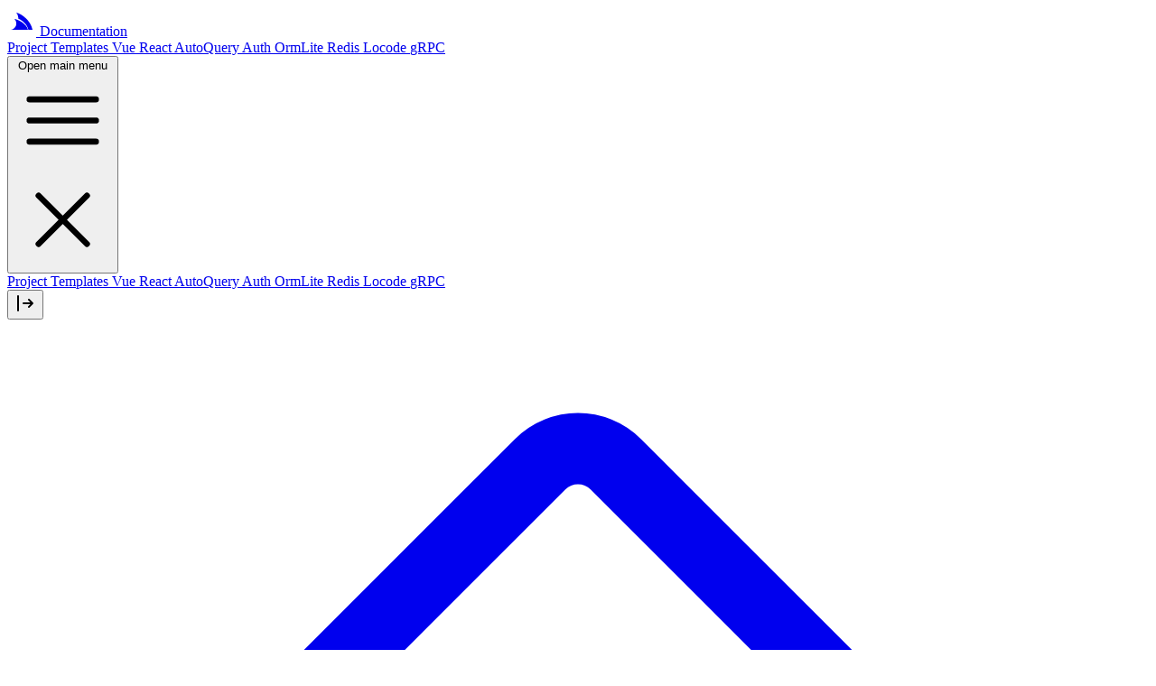

--- FILE ---
content_type: text/html; charset=utf-8
request_url: https://docs.servicestack.net/ormlite/untyped-apis
body_size: 6308
content:
<!doctype html>
<html lang="en">
<head>
    <script async src="https://www.googletagmanager.com/gtag/js?id=UA-7722718-13"></script>
    <script>window.dataLayer = window.dataLayer || []; function gtag(){dataLayer.push(arguments);}
    gtag('js', new Date()); gtag('config', 'UA-7722718-13');</script>
    
    <meta charset="utf-8"/>
    <meta name='date' content='2026-01-18T11:06:48.8011675Z'>
    <meta name="viewport" content="width=device-width, initial-scale=1">
    <link rel="icon" type="image/svg" href="/img/logo.svg">
    <title>OrmLite Untyped API and T4 Templates</title>
    <script>
    if (location.search === "?dark") localStorage.setItem('color-scheme','dark') 
    if (location.search === "?light") localStorage.removeItem('color-scheme') 
    const cls = document.querySelector('html').classList
    if (localStorage.getItem('color-scheme') === 'dark')
        cls.add('dark')
    else
        cls.remove('dark')
    </script>
    <style>html { scroll-padding-top: 5rem }</style>
    <link rel="stylesheet" href="/css/app.css">
    
    <script type="importmap">
{
    "imports": {
        "app.mjs": "/mjs/app.mjs",
        "vue": "/lib/mjs/vue.mjs",
        "@servicestack/client": "/lib/mjs/servicestack-client.mjs",
        "@servicestack/vue": "/lib/mjs/servicestack-vue.mjs",
        "marked": "/lib/mjs/marked.min.mjs",
        "highlight.js": "/lib/mjs/highlight.min.mjs"
    }
}
</script>
</head>
<body class="bg-white dark:bg-black dark:text-white">

<header id="header" class="top-0 fixed z-50 h-14 bg-white/90 dark:bg-black/90 w-full shadow">
  <nav class="border-b border-gray-200 dark:border-gray-700 bg-white dark:bg-black">
    <div class="mx-auto max-w-[100rem] pr-4 sm:pr-6 lg:pr-8">
      <div class="flex h-16 justify-between">
        <div class="flex">
          <div class="flex flex-shrink-0 items-center">
            <a class="mr-2 lg:mr-8 flex items-center" href="/">
                <svg class="w-8 h-8 sm:ml-2 sm:w-12 sm:h-12" xmlns="http://www.w3.org/2000/svg" width="32" height="32" viewBox="0 0 32 32"><path fill="currentColor" d="M10 6c1.544 1.76 2.276 4.15 2.217 6.61c3.968 1.67 9.924 6.12 11.181 12.39H28C26.051 14.31 14.918 6.77 10 6zm-2 7c4.67 4.913.81 11.582-4 12h18.97C21.5 18.289 11.95 13.533 8 13z"/></svg>
                <span class="hidden sm:block text-2xl font-semibold">Documentation</span>
            </a>
          </div>
            <div class="hidden sm:-my-px sm:ml-6 sm:flex sm:space-x-4 lg:space-x-8">
                <!-- Current: "border-indigo-500 text-gray-900", Default: "border-transparent text-gray-500 hover:border-gray-300 hover:text-gray-700" -->
                        <a href="/templates/" class="inline-flex items-center border-b-2 px-1 pt-1 text-sm font-medium border-transparent text-gray-500 hover:border-gray-300 hover:text-gray-700 dark:hover:text-gray-200">
                            <span class="hidden xl:inline mr-1">Project</span> Templates
                        </a>
                        <a href="/vue/" class="inline-flex items-center border-b-2 px-1 pt-1 text-sm font-medium border-transparent text-gray-500 hover:border-gray-300 hover:text-gray-700 dark:hover:text-gray-200">
                            Vue
                        </a>
                        <a href="/react/" class="inline-flex items-center border-b-2 px-1 pt-1 text-sm font-medium border-transparent text-gray-500 hover:border-gray-300 hover:text-gray-700 dark:hover:text-gray-200">
                            React
                        </a>
                        <a href="/autoquery/" class="inline-flex items-center border-b-2 px-1 pt-1 text-sm font-medium border-transparent text-gray-500 hover:border-gray-300 hover:text-gray-700 dark:hover:text-gray-200">
                            AutoQuery
                        </a>
                        <a href="/auth/" class="inline-flex items-center border-b-2 px-1 pt-1 text-sm font-medium border-transparent text-gray-500 hover:border-gray-300 hover:text-gray-700 dark:hover:text-gray-200">
                            Auth
                        </a>
                        <a href="/ormlite/" class="inline-flex items-center border-b-2 px-1 pt-1 text-sm font-medium border-indigo-500 text-gray-900">
                            OrmLite
                        </a>
                        <a href="/redis/" class="inline-flex items-center border-b-2 px-1 pt-1 text-sm font-medium border-transparent text-gray-500 hover:border-gray-300 hover:text-gray-700 dark:hover:text-gray-200">
                            Redis
                        </a>
                        <a href="/locode/" class="inline-flex items-center border-b-2 px-1 pt-1 text-sm font-medium border-transparent text-gray-500 hover:border-gray-300 hover:text-gray-700 dark:hover:text-gray-200 hidden lg:inline-flex">
                            Locode
                        </a>
                        <a href="/grpc/" class="inline-flex items-center border-b-2 px-1 pt-1 text-sm font-medium border-transparent text-gray-500 hover:border-gray-300 hover:text-gray-700 dark:hover:text-gray-200 hidden lg:inline-flex">
                            gRPC
                        </a>
            </div>
        </div>
        <div class="hidden sm:ml-6 sm:flex sm:items-center">
            <typesense></typesense>
            <dark-mode-toggle class="ml-2 w-10"></dark-mode-toggle>
        </div>
        <div class="-mr-2 flex items-center sm:hidden">
          <!-- Mobile menu button -->
          <button type="button" v-on:click="open=!open" class="inline-flex items-center justify-center rounded-md bg-white dark:bg-black p-2 text-gray-400 hover:bg-gray-100 dark:hover:bg-gray-800 hover:text-gray-500 focus:outline-none focus:ring-2 focus:ring-indigo-500 focus:ring-offset-2 dark:ring-offset-black" aria-controls="mobile-menu" aria-expanded="false">
            <span class="sr-only">Open main menu</span>
            <!-- Menu open: "hidden", Menu closed: "block" -->
            <svg :class="['h-6 w-6', open ? 'hidden' : 'block']" fill="none" viewBox="0 0 24 24" stroke-width="1.5" stroke="currentColor" aria-hidden="true">
              <path stroke-linecap="round" stroke-linejoin="round" d="M3.75 6.75h16.5M3.75 12h16.5m-16.5 5.25h16.5" />
            </svg>
            <!-- Menu open: "block", Menu closed: "hidden" -->
            <svg :class="['h-6 w-6', open ? 'block' : 'hidden']" fill="none" viewBox="0 0 24 24" stroke-width="1.5" stroke="currentColor" aria-hidden="true">
              <path stroke-linecap="round" stroke-linejoin="round" d="M6 18L18 6M6 6l12 12" />
            </svg>
          </button>
        </div>
      </div>
    </div>

    <!-- Mobile menu, show/hide based on menu state. -->
    <div v-cloak v-if="open" class="sm:hidden">
        <div class="space-y-1 pb-3 pt-2">
            <!-- Current: "border-indigo-500 bg-indigo-50 text-indigo-700", Default: "border-transparent text-gray-600 hover:border-gray-300 hover:bg-gray-50 hover:text-gray-800" -->
                    <a href="/templates/" class="block border-l-4 py-2 pl-3 pr-4 text-base font-medium border-transparent text-gray-600 dark:text-gray-300 hover:border-gray-300 hover:bg-gray-50 dark:hover:bg-gray-900 hover:text-gray-800 dark:hover:text-gray-100">
                        Project Templates
                    </a>
                    <a href="/vue/" class="block border-l-4 py-2 pl-3 pr-4 text-base font-medium border-transparent text-gray-600 dark:text-gray-300 hover:border-gray-300 hover:bg-gray-50 dark:hover:bg-gray-900 hover:text-gray-800 dark:hover:text-gray-100">
                        Vue
                    </a>
                    <a href="/react/" class="block border-l-4 py-2 pl-3 pr-4 text-base font-medium border-transparent text-gray-600 dark:text-gray-300 hover:border-gray-300 hover:bg-gray-50 dark:hover:bg-gray-900 hover:text-gray-800 dark:hover:text-gray-100">
                        React
                    </a>
                    <a href="/autoquery/" class="block border-l-4 py-2 pl-3 pr-4 text-base font-medium border-transparent text-gray-600 dark:text-gray-300 hover:border-gray-300 hover:bg-gray-50 dark:hover:bg-gray-900 hover:text-gray-800 dark:hover:text-gray-100">
                        AutoQuery
                    </a>
                    <a href="/auth/" class="block border-l-4 py-2 pl-3 pr-4 text-base font-medium border-transparent text-gray-600 dark:text-gray-300 hover:border-gray-300 hover:bg-gray-50 dark:hover:bg-gray-900 hover:text-gray-800 dark:hover:text-gray-100">
                        Auth
                    </a>
                    <a href="/ormlite/" class="block border-l-4 py-2 pl-3 pr-4 text-base font-medium border-indigo-500 bg-indigo-50 dark:bg-indigo-900 text-indigo-700 dark:text-indigo-200">
                        OrmLite
                    </a>
                    <a href="/redis/" class="block border-l-4 py-2 pl-3 pr-4 text-base font-medium border-transparent text-gray-600 dark:text-gray-300 hover:border-gray-300 hover:bg-gray-50 dark:hover:bg-gray-900 hover:text-gray-800 dark:hover:text-gray-100">
                        Redis
                    </a>
                    <a href="/locode/" class="block border-l-4 py-2 pl-3 pr-4 text-base font-medium border-transparent text-gray-600 dark:text-gray-300 hover:border-gray-300 hover:bg-gray-50 dark:hover:bg-gray-900 hover:text-gray-800 dark:hover:text-gray-100">
                        Locode
                    </a>
                    <a href="/grpc/" class="block border-l-4 py-2 pl-3 pr-4 text-base font-medium border-transparent text-gray-600 dark:text-gray-300 hover:border-gray-300 hover:bg-gray-50 dark:hover:bg-gray-900 hover:text-gray-800 dark:hover:text-gray-100">
                        gRPC
                    </a>
        </div>
    </div>
  </nav>
</header>

<script type="module">
import { ref } from "vue"
import { mount } from "app.mjs"

const Header = {
    setup() {
        const open = ref(false)
        return { open }
    }
}
mount('#header', Header)
</script>


<div class="min-h-screen">
    <main role="main" class="pt-16 pb-3 max-w-[100rem] mx-auto">
        



<style>
.active {
    color: #0ea5e9 !important;
}
</style>
<link rel="stylesheet" href="/css/highlight.css">
<link rel="stylesheet" href="/css/typography.css">
<link rel="stylesheet" href="/css/lite-yt-embed.css">

<div class="w-full max-w-[100rem] mx-auto">
    <div class="flex flex-wrap">
        <div id="sidebar" class="z-40 inset-0 flex-none bg-white dark:bg-black lg:w-64 xl:w-80">
            <button v-cloak v-on:click="open=true" :class="['text-gray-400 hover:text-gray-500 pt-4 pl-2 absolute transform transition-all duration-200', open ? 'opacity-0 translate-x-56' : 'opacity-100']" title="Open Sidebar">
                <svg class="w-6 h-6" xmlns="http://www.w3.org/2000/svg" width="24" height="24" viewBox="0 0 24 24"><path fill="none" stroke="currentColor" stroke-linecap="round" stroke-linejoin="round" stroke-width="2" d="M20 12H10m10 0l-4 4m4-4l-4-4M4 4v16"/></svg>
            </button>
            <div :class="['fixed bg-white dark:bg-black h-screen overflow-y-auto scrolling-touch overflow-hidden shadow lg:shadow-none transform transition-transform duration-200', open ? '' : 'translate-x-[-100%]']">
                <nav class="sidebar lg:w-64 xl:w-80 px-1 pt-6 pb-16 overflow-y-auto font-medium text-sm lg:text-base sm:px-3 xl:px-5" aria-label="Sidebar">
                    <close-button title="Close Sidebar" class="lg:hidden -mr-2" v-on:close="open=false"></close-button>
                                <a href="/ormlite/" class="block flex items-center whitespace-nowrap">
<svg class='h-6 w-6 shrink-0 text-sky-500' fill='none' viewBox='0 0 24 24' stroke-width='1.5' stroke='currentColor' aria-hidden='true'><path stroke-linecap='round' stroke-linejoin='round' d='M2.25 12l8.954-8.955c.44-.439 1.152-.439 1.591 0L21.75 12M4.5 9.75v10.125c0 .621.504 1.125 1.125 1.125H9.75v-4.875c0-.621.504-1.125 1.125-1.125h2.25c.621 0 1.125.504 1.125 1.125V21h4.125c.621 0 1.125-.504 1.125-1.125V9.75M8.25 21h8.25'></path></svg>                                    <span class="p-2 pl-3 font-display font-medium text-slate-900 dark:text-white">
OrmLite                                    </span>
                                </a>
                        <ul role="list" class="mb-6 mt-2 ml-3 space-y-2 border-l-2 border-slate-100 dark:border-slate-800 lg:mt-4 lg:space-y-4 lg:border-slate-200">
                                <li class="relative">
                                    <a href="/ormlite/installation" class="block w-full pl-3.5 before:pointer-events-none before:absolute before:-left-1 before:top-1/2 before:h-1.5 before:w-1.5 before:-translate-y-1/2 before:rounded-full text-slate-500 before:hidden before:bg-slate-300 hover:text-slate-600 hover:before:block dark:text-slate-400 dark:before:bg-slate-700 dark:hover:text-slate-300">
                                        Installation
                                    </a>
                                </li>
                                <li class="relative">
                                    <a href="/ormlite/getting-started" class="block w-full pl-3.5 before:pointer-events-none before:absolute before:-left-1 before:top-1/2 before:h-1.5 before:w-1.5 before:-translate-y-1/2 before:rounded-full text-slate-500 before:hidden before:bg-slate-300 hover:text-slate-600 hover:before:block dark:text-slate-400 dark:before:bg-slate-700 dark:hover:text-slate-300">
                                        Getting Started
                                    </a>
                                </li>
                                <li class="relative">
                                    <a href="/ormlite/ormlite-apis" class="block w-full pl-3.5 before:pointer-events-none before:absolute before:-left-1 before:top-1/2 before:h-1.5 before:w-1.5 before:-translate-y-1/2 before:rounded-full text-slate-500 before:hidden before:bg-slate-300 hover:text-slate-600 hover:before:block dark:text-slate-400 dark:before:bg-slate-700 dark:hover:text-slate-300">
                                        API Overview
                                    </a>
                                </li>
                                <li class="relative">
                                    <a href="/ormlite/async-apis" class="block w-full pl-3.5 before:pointer-events-none before:absolute before:-left-1 before:top-1/2 before:h-1.5 before:w-1.5 before:-translate-y-1/2 before:rounded-full text-slate-500 before:hidden before:bg-slate-300 hover:text-slate-600 hover:before:block dark:text-slate-400 dark:before:bg-slate-700 dark:hover:text-slate-300">
                                        Async APIs
                                    </a>
                                </li>
                                <li class="relative">
                                    <a href="/ormlite/db-migrations" class="block w-full pl-3.5 before:pointer-events-none before:absolute before:-left-1 before:top-1/2 before:h-1.5 before:w-1.5 before:-translate-y-1/2 before:rounded-full text-slate-500 before:hidden before:bg-slate-300 hover:text-slate-600 hover:before:block dark:text-slate-400 dark:before:bg-slate-700 dark:hover:text-slate-300">
                                        DB Migrations
                                    </a>
                                </li>
                                <li class="relative">
                                    <a href="/ormlite/litestream" class="block w-full pl-3.5 before:pointer-events-none before:absolute before:-left-1 before:top-1/2 before:h-1.5 before:w-1.5 before:-translate-y-1/2 before:rounded-full text-slate-500 before:hidden before:bg-slate-300 hover:text-slate-600 hover:before:block dark:text-slate-400 dark:before:bg-slate-700 dark:hover:text-slate-300">
                                        Litestream
                                    </a>
                                </li>
                                <li class="relative">
                                    <a href="/ormlite/install-postgres-mysql-sqlserver" class="block w-full pl-3.5 before:pointer-events-none before:absolute before:-left-1 before:top-1/2 before:h-1.5 before:w-1.5 before:-translate-y-1/2 before:rounded-full text-slate-500 before:hidden before:bg-slate-300 hover:text-slate-600 hover:before:block dark:text-slate-400 dark:before:bg-slate-700 dark:hover:text-slate-300">
                                        Install Postgres, MySql &amp; MSSQL
                                    </a>
                                </li>
                                <li class="relative">
                                    <a href="/ormlite/multi-database-app" class="block w-full pl-3.5 before:pointer-events-none before:absolute before:-left-1 before:top-1/2 before:h-1.5 before:w-1.5 before:-translate-y-1/2 before:rounded-full text-slate-500 before:hidden before:bg-slate-300 hover:text-slate-600 hover:before:block dark:text-slate-400 dark:before:bg-slate-700 dark:hover:text-slate-300">
                                        Multiple App Databases
                                    </a>
                                </li>
                                <li class="relative">
                                    <a href="/ormlite/scalable-sqlite" class="block w-full pl-3.5 before:pointer-events-none before:absolute before:-left-1 before:top-1/2 before:h-1.5 before:w-1.5 before:-translate-y-1/2 before:rounded-full text-slate-500 before:hidden before:bg-slate-300 hover:text-slate-600 hover:before:block dark:text-slate-400 dark:before:bg-slate-700 dark:hover:text-slate-300">
                                        Scalable SQLite
                                    </a>
                                </li>
                        </ul>
                                <h2 class="font-display font-medium text-slate-900 dark:text-white whitespace-nowrap">
                                    OrmLite APIs
                                </h2>
                        <ul role="list" class="mb-6 mt-2 ml-3 space-y-2 border-l-2 border-slate-100 dark:border-slate-800 lg:mt-4 lg:space-y-4 lg:border-slate-200">
                                <li class="relative">
                                    <a href="/ormlite/apis/select" class="block w-full pl-3.5 before:pointer-events-none before:absolute before:-left-1 before:top-1/2 before:h-1.5 before:w-1.5 before:-translate-y-1/2 before:rounded-full text-slate-500 before:hidden before:bg-slate-300 hover:text-slate-600 hover:before:block dark:text-slate-400 dark:before:bg-slate-700 dark:hover:text-slate-300">
                                        Select APIs
                                    </a>
                                </li>
                                <li class="relative">
                                    <a href="/ormlite/apis/insert" class="block w-full pl-3.5 before:pointer-events-none before:absolute before:-left-1 before:top-1/2 before:h-1.5 before:w-1.5 before:-translate-y-1/2 before:rounded-full text-slate-500 before:hidden before:bg-slate-300 hover:text-slate-600 hover:before:block dark:text-slate-400 dark:before:bg-slate-700 dark:hover:text-slate-300">
                                        Insert APIs
                                    </a>
                                </li>
                                <li class="relative">
                                    <a href="/ormlite/apis/update" class="block w-full pl-3.5 before:pointer-events-none before:absolute before:-left-1 before:top-1/2 before:h-1.5 before:w-1.5 before:-translate-y-1/2 before:rounded-full text-slate-500 before:hidden before:bg-slate-300 hover:text-slate-600 hover:before:block dark:text-slate-400 dark:before:bg-slate-700 dark:hover:text-slate-300">
                                        Update APIs
                                    </a>
                                </li>
                                <li class="relative">
                                    <a href="/ormlite/apis/delete" class="block w-full pl-3.5 before:pointer-events-none before:absolute before:-left-1 before:top-1/2 before:h-1.5 before:w-1.5 before:-translate-y-1/2 before:rounded-full text-slate-500 before:hidden before:bg-slate-300 hover:text-slate-600 hover:before:block dark:text-slate-400 dark:before:bg-slate-700 dark:hover:text-slate-300">
                                        Delete APIs
                                    </a>
                                </li>
                                <li class="relative">
                                    <a href="/ormlite/apis/schema" class="block w-full pl-3.5 before:pointer-events-none before:absolute before:-left-1 before:top-1/2 before:h-1.5 before:w-1.5 before:-translate-y-1/2 before:rounded-full text-slate-500 before:hidden before:bg-slate-300 hover:text-slate-600 hover:before:block dark:text-slate-400 dark:before:bg-slate-700 dark:hover:text-slate-300">
                                        Schema APIs
                                    </a>
                                </li>
                        </ul>
                                <h2 class="font-display font-medium text-slate-900 dark:text-white whitespace-nowrap">
                                    Advanced Topics
                                </h2>
                        <ul role="list" class="mb-6 mt-2 ml-3 space-y-2 border-l-2 border-slate-100 dark:border-slate-800 lg:mt-4 lg:space-y-4 lg:border-slate-200">
                                <li class="relative">
                                    <a href="/ormlite/bulk-inserts" class="block w-full pl-3.5 before:pointer-events-none before:absolute before:-left-1 before:top-1/2 before:h-1.5 before:w-1.5 before:-translate-y-1/2 before:rounded-full text-slate-500 before:hidden before:bg-slate-300 hover:text-slate-600 hover:before:block dark:text-slate-400 dark:before:bg-slate-700 dark:hover:text-slate-300">
                                        Bulk Inserts
                                    </a>
                                </li>
                                <li class="relative">
                                    <a href="/ormlite/async-tasks-builder" class="block w-full pl-3.5 before:pointer-events-none before:absolute before:-left-1 before:top-1/2 before:h-1.5 before:w-1.5 before:-translate-y-1/2 before:rounded-full text-slate-500 before:hidden before:bg-slate-300 hover:text-slate-600 hover:before:block dark:text-slate-400 dark:before:bg-slate-700 dark:hover:text-slate-300">
                                        Async Tasks Builder
                                    </a>
                                </li>
                                <li class="relative">
                                    <a href="/ormlite/reference-support" class="block w-full pl-3.5 before:pointer-events-none before:absolute before:-left-1 before:top-1/2 before:h-1.5 before:w-1.5 before:-translate-y-1/2 before:rounded-full text-slate-500 before:hidden before:bg-slate-300 hover:text-slate-600 hover:before:block dark:text-slate-400 dark:before:bg-slate-700 dark:hover:text-slate-300">
                                        Reference Support
                                    </a>
                                </li>
                                <li class="relative">
                                    <a href="/ormlite/typed-joins" class="block w-full pl-3.5 before:pointer-events-none before:absolute before:-left-1 before:top-1/2 before:h-1.5 before:w-1.5 before:-translate-y-1/2 before:rounded-full text-slate-500 before:hidden before:bg-slate-300 hover:text-slate-600 hover:before:block dark:text-slate-400 dark:before:bg-slate-700 dark:hover:text-slate-300">
                                        Typed Join Expressions
                                    </a>
                                </li>
                                <li class="relative">
                                    <a href="/ormlite/dynamic-result-sets" class="block w-full pl-3.5 before:pointer-events-none before:absolute before:-left-1 before:top-1/2 before:h-1.5 before:w-1.5 before:-translate-y-1/2 before:rounded-full text-slate-500 before:hidden before:bg-slate-300 hover:text-slate-600 hover:before:block dark:text-slate-400 dark:before:bg-slate-700 dark:hover:text-slate-300">
                                        Dynamic Result Sets
                                    </a>
                                </li>
                                <li class="relative">
                                    <a href="/ormlite/transactions" class="block w-full pl-3.5 before:pointer-events-none before:absolute before:-left-1 before:top-1/2 before:h-1.5 before:w-1.5 before:-translate-y-1/2 before:rounded-full text-slate-500 before:hidden before:bg-slate-300 hover:text-slate-600 hover:before:block dark:text-slate-400 dark:before:bg-slate-700 dark:hover:text-slate-300">
                                        Database Transactions
                                    </a>
                                </li>
                                <li class="relative">
                                    <a href="/ormlite/type-converters" class="block w-full pl-3.5 before:pointer-events-none before:absolute before:-left-1 before:top-1/2 before:h-1.5 before:w-1.5 before:-translate-y-1/2 before:rounded-full text-slate-500 before:hidden before:bg-slate-300 hover:text-slate-600 hover:before:block dark:text-slate-400 dark:before:bg-slate-700 dark:hover:text-slate-300">
                                        Type Converters
                                    </a>
                                </li>
                                <li class="relative">
                                    <a href="/ormlite/ormlite-utils" class="block w-full pl-3.5 before:pointer-events-none before:absolute before:-left-1 before:top-1/2 before:h-1.5 before:w-1.5 before:-translate-y-1/2 before:rounded-full text-slate-500 before:hidden before:bg-slate-300 hover:text-slate-600 hover:before:block dark:text-slate-400 dark:before:bg-slate-700 dark:hover:text-slate-300">
                                        OrmLite Utils
                                    </a>
                                </li>
                                <li class="relative">
                                    <a href="/ormlite/ensure-apis" class="block w-full pl-3.5 before:pointer-events-none before:absolute before:-left-1 before:top-1/2 before:h-1.5 before:w-1.5 before:-translate-y-1/2 before:rounded-full text-slate-500 before:hidden before:bg-slate-300 hover:text-slate-600 hover:before:block dark:text-slate-400 dark:before:bg-slate-700 dark:hover:text-slate-300">
                                        Ensure APIs
                                    </a>
                                </li>
                                <li class="relative">
                                    <a href="/ormlite/introspection" class="block w-full pl-3.5 before:pointer-events-none before:absolute before:-left-1 before:top-1/2 before:h-1.5 before:w-1.5 before:-translate-y-1/2 before:rounded-full text-slate-500 before:hidden before:bg-slate-300 hover:text-slate-600 hover:before:block dark:text-slate-400 dark:before:bg-slate-700 dark:hover:text-slate-300">
                                        Logging &amp; Introspection
                                    </a>
                                </li>
                                <li class="relative">
                                    <a href="/ormlite/complex-type-serializers" class="block w-full pl-3.5 before:pointer-events-none before:absolute before:-left-1 before:top-1/2 before:h-1.5 before:w-1.5 before:-translate-y-1/2 before:rounded-full text-slate-500 before:hidden before:bg-slate-300 hover:text-slate-600 hover:before:block dark:text-slate-400 dark:before:bg-slate-700 dark:hover:text-slate-300">
                                        Complex Type Serializers
                                    </a>
                                </li>
                                <li class="relative">
                                    <a href="/ormlite/filters" class="block w-full pl-3.5 before:pointer-events-none before:absolute before:-left-1 before:top-1/2 before:h-1.5 before:w-1.5 before:-translate-y-1/2 before:rounded-full text-slate-500 before:hidden before:bg-slate-300 hover:text-slate-600 hover:before:block dark:text-slate-400 dark:before:bg-slate-700 dark:hover:text-slate-300">
                                        Insert &amp; Update Filters
                                    </a>
                                </li>
                                <li class="relative">
                                    <a href="/ormlite/custom-sql" class="block w-full pl-3.5 before:pointer-events-none before:absolute before:-left-1 before:top-1/2 before:h-1.5 before:w-1.5 before:-translate-y-1/2 before:rounded-full text-slate-500 before:hidden before:bg-slate-300 hover:text-slate-600 hover:before:block dark:text-slate-400 dark:before:bg-slate-700 dark:hover:text-slate-300">
                                        Custom SQL
                                    </a>
                                </li>
                                <li class="relative">
                                    <a href="/ormlite/customized-sql-features" class="block w-full pl-3.5 before:pointer-events-none before:absolute before:-left-1 before:top-1/2 before:h-1.5 before:w-1.5 before:-translate-y-1/2 before:rounded-full text-slate-500 before:hidden before:bg-slate-300 hover:text-slate-600 hover:before:block dark:text-slate-400 dark:before:bg-slate-700 dark:hover:text-slate-300">
                                        SQL Customizations
                                    </a>
                                </li>
                                <li class="relative">
                                    <a href="/ormlite/dictionary-apis" class="block w-full pl-3.5 before:pointer-events-none before:absolute before:-left-1 before:top-1/2 before:h-1.5 before:w-1.5 before:-translate-y-1/2 before:rounded-full text-slate-500 before:hidden before:bg-slate-300 hover:text-slate-600 hover:before:block dark:text-slate-400 dark:before:bg-slate-700 dark:hover:text-slate-300">
                                        Dictionary APIs
                                    </a>
                                </li>
                        </ul>
                                <h2 class="font-display font-medium text-slate-900 dark:text-white whitespace-nowrap">
                                    RDBMS specific features
                                </h2>
                        <ul role="list" class="mb-6 mt-2 ml-3 space-y-2 border-l-2 border-slate-100 dark:border-slate-800 lg:mt-4 lg:space-y-4 lg:border-slate-200">
                                <li class="relative">
                                    <a href="/ormlite/sql-server-features" class="block w-full pl-3.5 before:pointer-events-none before:absolute before:-left-1 before:top-1/2 before:h-1.5 before:w-1.5 before:-translate-y-1/2 before:rounded-full text-slate-500 before:hidden before:bg-slate-300 hover:text-slate-600 hover:before:block dark:text-slate-400 dark:before:bg-slate-700 dark:hover:text-slate-300">
                                        SQL Server Features
                                    </a>
                                </li>
                                <li class="relative">
                                    <a href="/ormlite/postgres-features" class="block w-full pl-3.5 before:pointer-events-none before:absolute before:-left-1 before:top-1/2 before:h-1.5 before:w-1.5 before:-translate-y-1/2 before:rounded-full text-slate-500 before:hidden before:bg-slate-300 hover:text-slate-600 hover:before:block dark:text-slate-400 dark:before:bg-slate-700 dark:hover:text-slate-300">
                                        PostgreSQL Features
                                    </a>
                                </li>
                        </ul>
                                <h2 class="font-display font-medium text-slate-900 dark:text-white whitespace-nowrap">
                                    Background Info
                                </h2>
                        <ul role="list" class="mb-6 mt-2 ml-3 space-y-2 border-l-2 border-slate-100 dark:border-slate-800 lg:mt-4 lg:space-y-4 lg:border-slate-200">
                                <li class="relative">
                                    <a href="/ormlite/optimistic-concurrency" class="block w-full pl-3.5 before:pointer-events-none before:absolute before:-left-1 before:top-1/2 before:h-1.5 before:w-1.5 before:-translate-y-1/2 before:rounded-full text-slate-500 before:hidden before:bg-slate-300 hover:text-slate-600 hover:before:block dark:text-slate-400 dark:before:bg-slate-700 dark:hover:text-slate-300">
                                        Optimistic Concurrency
                                    </a>
                                </li>
                                <li class="relative">
                                    <a href="/ormlite/untyped-apis" class="block w-full pl-3.5 before:pointer-events-none before:absolute before:-left-1 before:top-1/2 before:h-1.5 before:w-1.5 before:-translate-y-1/2 before:rounded-full active font-semibold text-sky-500 before:bg-sky-500">
                                        Untyped APIs
                                    </a>
                                </li>
                                <li class="relative">
                                    <a href="/ormlite/autogen-t4" class="block w-full pl-3.5 before:pointer-events-none before:absolute before:-left-1 before:top-1/2 before:h-1.5 before:w-1.5 before:-translate-y-1/2 before:rounded-full text-slate-500 before:hidden before:bg-slate-300 hover:text-slate-600 hover:before:block dark:text-slate-400 dark:before:bg-slate-700 dark:hover:text-slate-300">
                                        AutoGen &amp; T4 templates
                                    </a>
                                </li>
                                <li class="relative">
                                    <a href="/ormlite/stored-procedures" class="block w-full pl-3.5 before:pointer-events-none before:absolute before:-left-1 before:top-1/2 before:h-1.5 before:w-1.5 before:-translate-y-1/2 before:rounded-full text-slate-500 before:hidden before:bg-slate-300 hover:text-slate-600 hover:before:block dark:text-slate-400 dark:before:bg-slate-700 dark:hover:text-slate-300">
                                        Stored Procedures
                                    </a>
                                </li>
                                <li class="relative">
                                    <a href="/ormlite/multi-database-connections" class="block w-full pl-3.5 before:pointer-events-none before:absolute before:-left-1 before:top-1/2 before:h-1.5 before:w-1.5 before:-translate-y-1/2 before:rounded-full text-slate-500 before:hidden before:bg-slate-300 hover:text-slate-600 hover:before:block dark:text-slate-400 dark:before:bg-slate-700 dark:hover:text-slate-300">
                                        Multi database connections
                                    </a>
                                </li>
                                <li class="relative">
                                    <a href="/ormlite/shippers-example" class="block w-full pl-3.5 before:pointer-events-none before:absolute before:-left-1 before:top-1/2 before:h-1.5 before:w-1.5 before:-translate-y-1/2 before:rounded-full text-slate-500 before:hidden before:bg-slate-300 hover:text-slate-600 hover:before:block dark:text-slate-400 dark:before:bg-slate-700 dark:hover:text-slate-300">
                                        OrmLite Shippers example
                                    </a>
                                </li>
                                <li class="relative">
                                    <a href="/ormlite/customer-orders-example" class="block w-full pl-3.5 before:pointer-events-none before:absolute before:-left-1 before:top-1/2 before:h-1.5 before:w-1.5 before:-translate-y-1/2 before:rounded-full text-slate-500 before:hidden before:bg-slate-300 hover:text-slate-600 hover:before:block dark:text-slate-400 dark:before:bg-slate-700 dark:hover:text-slate-300">
                                        Customer Orders example
                                    </a>
                                </li>
                                <li class="relative">
                                    <a href="/ormlite/aws-rds-databases" class="block w-full pl-3.5 before:pointer-events-none before:absolute before:-left-1 before:top-1/2 before:h-1.5 before:w-1.5 before:-translate-y-1/2 before:rounded-full text-slate-500 before:hidden before:bg-slate-300 hover:text-slate-600 hover:before:block dark:text-slate-400 dark:before:bg-slate-700 dark:hover:text-slate-300">
                                        AWS &amp; RDS Support
                                    </a>
                                </li>
                                <li class="relative">
                                    <a href="/ormlite/limitations" class="block w-full pl-3.5 before:pointer-events-none before:absolute before:-left-1 before:top-1/2 before:h-1.5 before:w-1.5 before:-translate-y-1/2 before:rounded-full text-slate-500 before:hidden before:bg-slate-300 hover:text-slate-600 hover:before:block dark:text-slate-400 dark:before:bg-slate-700 dark:hover:text-slate-300">
                                        Limitations
                                    </a>
                                </li>
                        </ul>
                </nav>
            </div>
        </div>
        <div id="doc" class="mx-auto flex">
            <div class="mt-8 mx-auto prose lg:prose-lg">
                
                    <section class="not-prose mb-16 md:mb-12">
                        <h1 class="text-4xl tracking-tight font-extrabold text-gray-900 dark:text-gray-50 sm:text-5xl md:text-6xl">
                            OrmLite Untyped API and T4 Templates
                        </h1>
                    </section>

                <div class="not-prose"></div>

                <div class="content"><p>The <a href="https://github.com/ServiceStack/ServiceStack/blob/main/ServiceStack.OrmLite/src/ServiceStack.OrmLite/IUntypedApi.cs">IUntypedApi</a> interface is useful for when you only have access to a late-bound object runtime type which is accessible via <code>db.CreateTypedApi</code>, e.g:</p>
<pre><code class="language-csharp">public class BaseClass
{
    public int Id { get; set; }
}

public class Target : BaseClass
{
    public string Name { get; set; }
}

var row = (BaseClass)new Target { Id = 1, Name = &quot;Foo&quot; };

var useType = row.GetType();
var typedApi = db.CreateTypedApi(useType);

db.DropAndCreateTables(useType);

typedApi.Save(row);

var typedRow = db.SingleById&lt;Target&gt;(1);
typedRow.Name //= Foo

var updateRow = (BaseClass)new Target { Id = 1, Name = &quot;Bar&quot; };

typedApi.Update(updateRow);

typedRow = db.SingleById&lt;Target&gt;(1);
typedRow.Name //= Bar

typedApi.Delete(typedRow, new { Id = 1 });

typedRow = db.SingleById&lt;Target&gt;(1); //= null
</code></pre>
<h2 id="t4-template-support">T4 Template Support<a class="header-anchor" href="javascript:;" onclick="location.hash='#t4-template-support'" aria-label="Permalink">&ZeroWidthSpace;</a></h2>
<p><a href="https://github.com/ServiceStack/ServiceStack/tree/main/ServiceStack.OrmLite/src/ServiceStack.OrmLite.T4">OrmLite's T4 Template</a>
are useful in database-first development or when wanting to use OrmLite with an existing
RDBMS by automatically generating POCO's and strong-typed wrappers
for executing stored procedures.</p>
<pre><code>PM&gt; Install-Package ServiceStack.OrmLite.T4
</code></pre>
</div>

                <div class="not-prose"></div>
                
                    <div class="not-prose py-8">
                        <a class="text-slate-500 font-semibold hover:text-indigo-600 flex items-center" href="https://github.com/ServiceStack/docs.servicestack.net/blob/main/MyApp/_pages/ormlite/untyped-apis.md" target="_blank" rel="noopener noreferrer">
                            Edit this page on GitHub<svg class="ml-1 inline-block w-4 h-4" xmlns="http://www.w3.org/2000/svg" aria-hidden="true" x="0px" y="0px" viewBox="0 0 100 100" width="15" height="15" data-v-1ed99556=""><path fill="currentColor" d="M18.8,85.1h56l0,0c2.2,0,4-1.8,4-4v-32h-8v28h-48v-48h28v-8h-32l0,0c-2.2,0-4,1.8-4,4v56C14.8,83.3,16.6,85.1,18.8,85.1z"></path><polygon fill="currentColor" points="45.7,48.7 51.3,54.3 77.2,28.5 77.2,37.2 85.2,37.2 85.2,14.9 62.8,14.9 62.8,22.9 71.5,22.9"></polygon></svg>
                        </a>
                    </div>

                    <div class="not-prose my-20">
                                <nav class="flex items-center justify-between border-t border-gray-200 dark:border-gray-700 px-4 sm:px-0">
                                    <div class="-mt-px flex w-0 flex-1">
                                            <a href="/ormlite/optimistic-concurrency" class="inline-flex items-center border-t-2 border-transparent pt-4 pr-1 text-sm font-medium text-gray-500 hover:border-gray-300 dark:hover:border-gray-600 hover:text-gray-700 dark:hover:text-gray-200">
                                                <!-- Heroicon name: mini/arrow-long-left -->
                                                <svg class="mr-3 h-5 w-5 text-gray-500" xmlns="http://www.w3.org/2000/svg" viewBox="0 0 20 20" fill="currentColor" aria-hidden="true">
                                                    <path fill-rule="evenodd" d="M18 10a.75.75 0 01-.75.75H4.66l2.1 1.95a.75.75 0 11-1.02 1.1l-3.5-3.25a.75.75 0 010-1.1l3.5-3.25a.75.75 0 111.02 1.1l-2.1 1.95h12.59A.75.75 0 0118 10z" clip-rule="evenodd"></path>
                                                </svg>
                                                Optimistic Concurrency
                                            </a>
                                    </div>
                                    <div class="hidden md:-mt-px md:flex"></div>
                                    <div class="-mt-px flex w-0 flex-1 justify-end">
                                            <a href="/ormlite/autogen-t4" class="inline-flex items-center border-t-2 border-transparent pt-4 pl-1 text-sm font-medium text-gray-500 hover:border-gray-300 dark:hover:border-gray-600 hover:text-gray-700 dark:hover:text-gray-200">
                                                AutoGen &amp; T4 templates
                                                <!-- Heroicon name: mini/arrow-long-right -->
                                                <svg class="ml-3 h-5 w-5 text-gray-500" xmlns="http://www.w3.org/2000/svg" viewBox="0 0 20 20" fill="currentColor" aria-hidden="true">
                                                    <path fill-rule="evenodd" d="M2 10a.75.75 0 01.75-.75h12.59l-2.1-1.95a.75.75 0 111.02-1.1l3.5 3.25a.75.75 0 010 1.1l-3.5 3.25a.75.75 0 11-1.02-1.1l2.1-1.95H2.75A.75.75 0 012 10z" clip-rule="evenodd"></path>
                                                </svg>
                                            </a>
                                    </div>
                                </nav>
                    </div>
            </div>
                
                <div class="docmap hidden 2xl:block flex-none w-64 pl-8 mr-8">
                    <div class="fixed bg-white dark:bg-black flex flex-col overflow-y-auto pt-10 px-8 pb-6" style="height:calc(100vh - 50px);">
                        <div>
                            <h5 class="text-slate-900 font-semibold mb-4 text-sm leading-6 dark:text-slate-100">
                                On This Page
                            </h5>
                            <ul class="text-slate-700 text-sm leading-6">
                                    <li class="group text-gray-800 hover:text-gray-900">
                                        <span v-hash="'#t4-template-support'" data-id="t4-template-support" class="cursor-pointer font-medium block text-sm transform transition-colors duration-200 py-2">
                                            T4 Template Support
                                        </span>
                                    </li>
                            </ul>
                        </div>
                    </div>
                </div>
                
        </div>
    </div>    
</div>

<script>
//doc instructions
if (document.querySelector('.hide-title')) {
    const el = document.querySelector('#doc section h1') 
    if (el) el.style.display='none'
}
</script>


<script type="module">
import { ref } from "vue"
import { mount } from "app.mjs"


    const App = {
        setup() {
            function nav(url) {
                window.open(url)
            }
            return { nav }
        }
    }
    
const Sidebar = {
    setup() {
        const open = ref(true)
        return { open }
    }
}

mount('#doc', App)
mount('#sidebar', Sidebar)
</script>

<script src="/lib/js/highlight.js"></script>
<script>hljs.highlightAll()</script>
<script src="/lib/js/lite-yt-embed.js"></script>
<script src="/mjs/docs.mjs" type="module"></script>


    </main>
</div>

<script type="module">
import { init } from "app.mjs"
init()
</script>





</body>
</html>

--- FILE ---
content_type: text/css; charset=utf-8
request_url: https://docs.servicestack.net/css/app.css
body_size: 21422
content:
/*! tailwindcss v4.1.18 | MIT License | https://tailwindcss.com */
@layer properties{@supports (((-webkit-hyphens:none)) and (not (margin-trim:inline))) or ((-moz-orient:inline) and (not (color:rgb(from red r g b)))){*,:before,:after,::backdrop{--tw-translate-x:0;--tw-translate-y:0;--tw-translate-z:0;--tw-scale-x:1;--tw-scale-y:1;--tw-scale-z:1;--tw-rotate-x:initial;--tw-rotate-y:initial;--tw-rotate-z:initial;--tw-skew-x:initial;--tw-skew-y:initial;--tw-space-y-reverse:0;--tw-space-x-reverse:0;--tw-divide-x-reverse:0;--tw-border-style:solid;--tw-divide-y-reverse:0;--tw-gradient-position:initial;--tw-gradient-from:#0000;--tw-gradient-via:#0000;--tw-gradient-to:#0000;--tw-gradient-stops:initial;--tw-gradient-via-stops:initial;--tw-gradient-from-position:0%;--tw-gradient-via-position:50%;--tw-gradient-to-position:100%;--tw-leading:initial;--tw-font-weight:initial;--tw-tracking:initial;--tw-ordinal:initial;--tw-slashed-zero:initial;--tw-numeric-figure:initial;--tw-numeric-spacing:initial;--tw-numeric-fraction:initial;--tw-shadow:0 0 #0000;--tw-shadow-color:initial;--tw-shadow-alpha:100%;--tw-inset-shadow:0 0 #0000;--tw-inset-shadow-color:initial;--tw-inset-shadow-alpha:100%;--tw-ring-color:initial;--tw-ring-shadow:0 0 #0000;--tw-inset-ring-color:initial;--tw-inset-ring-shadow:0 0 #0000;--tw-ring-inset:initial;--tw-ring-offset-width:0px;--tw-ring-offset-color:#fff;--tw-ring-offset-shadow:0 0 #0000;--tw-outline-style:solid;--tw-blur:initial;--tw-brightness:initial;--tw-contrast:initial;--tw-grayscale:initial;--tw-hue-rotate:initial;--tw-invert:initial;--tw-opacity:initial;--tw-saturate:initial;--tw-sepia:initial;--tw-drop-shadow:initial;--tw-drop-shadow-color:initial;--tw-drop-shadow-alpha:100%;--tw-drop-shadow-size:initial;--tw-backdrop-blur:initial;--tw-backdrop-brightness:initial;--tw-backdrop-contrast:initial;--tw-backdrop-grayscale:initial;--tw-backdrop-hue-rotate:initial;--tw-backdrop-invert:initial;--tw-backdrop-opacity:initial;--tw-backdrop-saturate:initial;--tw-backdrop-sepia:initial;--tw-duration:initial;--tw-ease:initial;--tw-content:""}}}@layer theme{:root,:host{--font-sans:ui-sans-serif,system-ui,sans-serif,"Apple Color Emoji","Segoe UI Emoji","Segoe UI Symbol","Noto Color Emoji";--font-serif:ui-serif,Georgia,Cambria,"Times New Roman",Times,serif;--font-mono:ui-monospace,SFMono-Regular,Menlo,Monaco,Consolas,"Liberation Mono","Courier New",monospace;--color-red-50:oklch(97.1% .013 17.38);--color-red-200:oklch(88.5% .062 18.334);--color-red-300:oklch(80.8% .114 19.571);--color-red-400:oklch(70.4% .191 22.216);--color-red-500:oklch(63.7% .237 25.331);--color-red-600:oklch(57.7% .245 27.325);--color-red-700:oklch(50.5% .213 27.518);--color-red-800:oklch(44.4% .177 26.899);--color-red-900:oklch(39.6% .141 25.723);--color-amber-500:oklch(76.9% .188 70.08);--color-yellow-50:oklch(98.7% .026 102.212);--color-yellow-200:oklch(94.5% .129 101.54);--color-yellow-400:oklch(85.2% .199 91.936);--color-yellow-700:oklch(55.4% .135 66.442);--color-green-50:oklch(98.2% .018 155.826);--color-green-100:oklch(96.2% .044 156.743);--color-green-200:oklch(92.5% .084 155.995);--color-green-300:oklch(87.1% .15 154.449);--color-green-400:oklch(79.2% .209 151.711);--color-green-500:oklch(72.3% .219 149.579);--color-green-600:oklch(62.7% .194 149.214);--color-green-700:oklch(52.7% .154 150.069);--color-green-800:oklch(44.8% .119 151.328);--color-green-900:oklch(39.3% .095 152.535);--color-emerald-400:oklch(76.5% .177 163.223);--color-teal-100:oklch(95.3% .051 180.801);--color-teal-500:oklch(70.4% .14 182.503);--color-teal-900:oklch(38.6% .063 188.416);--color-cyan-100:oklch(95.6% .045 203.388);--color-cyan-200:oklch(91.7% .08 205.041);--color-cyan-300:oklch(86.5% .127 207.078);--color-cyan-400:oklch(78.9% .154 211.53);--color-cyan-500:oklch(71.5% .143 215.221);--color-cyan-600:oklch(60.9% .126 221.723);--color-cyan-700:oklch(52% .105 223.128);--color-cyan-800:oklch(45% .085 224.283);--color-cyan-900:oklch(39.8% .07 227.392);--color-cyan-950:oklch(30.2% .056 229.695);--color-sky-50:oklch(97.7% .013 236.62);--color-sky-200:oklch(90.1% .058 230.902);--color-sky-400:oklch(74.6% .16 232.661);--color-sky-500:oklch(68.5% .169 237.323);--color-sky-600:oklch(58.8% .158 241.966);--color-sky-700:oklch(50% .134 242.749);--color-sky-800:oklch(44.3% .11 240.79);--color-blue-50:oklch(97% .014 254.604);--color-blue-100:oklch(93.2% .032 255.585);--color-blue-200:oklch(88.2% .059 254.128);--color-blue-300:oklch(80.9% .105 251.813);--color-blue-400:oklch(70.7% .165 254.624);--color-blue-500:oklch(62.3% .214 259.815);--color-blue-600:oklch(54.6% .245 262.881);--color-blue-700:oklch(48.8% .243 264.376);--color-blue-800:oklch(42.4% .199 265.638);--color-blue-900:oklch(37.9% .146 265.522);--color-blue-950:oklch(28.2% .091 267.935);--color-indigo-50:oklch(96.2% .018 272.314);--color-indigo-100:oklch(93% .034 272.788);--color-indigo-200:oklch(87% .065 274.039);--color-indigo-300:oklch(78.5% .115 274.713);--color-indigo-400:oklch(67.3% .182 276.935);--color-indigo-500:oklch(58.5% .233 277.117);--color-indigo-600:oklch(51.1% .262 276.966);--color-indigo-700:oklch(45.7% .24 277.023);--color-indigo-800:oklch(39.8% .195 277.366);--color-indigo-900:oklch(35.9% .144 278.697);--color-indigo-950:oklch(25.7% .09 281.288);--color-violet-50:oklch(96.9% .016 293.756);--color-violet-100:oklch(94.3% .029 294.588);--color-violet-200:oklch(89.4% .057 293.283);--color-violet-700:oklch(49.1% .27 292.581);--color-violet-800:oklch(43.2% .232 292.759);--color-violet-900:oklch(38% .189 293.745);--color-purple-50:oklch(97.7% .014 308.299);--color-purple-200:oklch(90.2% .063 306.703);--color-purple-400:oklch(71.4% .203 305.504);--color-purple-500:oklch(62.7% .265 303.9);--color-purple-600:oklch(55.8% .288 302.321);--color-purple-700:oklch(49.6% .265 301.924);--color-purple-800:oklch(43.8% .218 303.724);--color-pink-100:oklch(94.8% .028 342.258);--color-pink-400:oklch(71.8% .202 349.761);--color-pink-600:oklch(59.2% .249 .584);--color-pink-700:oklch(52.5% .223 3.958);--color-rose-50:oklch(96.9% .015 12.422);--color-rose-500:oklch(64.5% .246 16.439);--color-rose-600:oklch(58.6% .253 17.585);--color-rose-700:oklch(51.4% .222 16.935);--color-slate-50:oklch(98.4% .003 247.858);--color-slate-100:oklch(96.8% .007 247.896);--color-slate-200:oklch(92.9% .013 255.508);--color-slate-300:oklch(86.9% .022 252.894);--color-slate-400:oklch(70.4% .04 256.788);--color-slate-500:oklch(55.4% .046 257.417);--color-slate-600:oklch(44.6% .043 257.281);--color-slate-700:oklch(37.2% .044 257.287);--color-slate-800:oklch(27.9% .041 260.031);--color-slate-900:oklch(20.8% .042 265.755);--color-slate-950:oklch(12.9% .042 264.695);--color-gray-50:oklch(98.5% .002 247.839);--color-gray-100:oklch(96.7% .003 264.542);--color-gray-200:oklch(92.8% .006 264.531);--color-gray-300:oklch(87.2% .01 258.338);--color-gray-400:oklch(70.7% .022 261.325);--color-gray-500:oklch(55.1% .027 264.364);--color-gray-600:oklch(44.6% .03 256.802);--color-gray-700:oklch(37.3% .034 259.733);--color-gray-800:oklch(27.8% .033 256.848);--color-gray-900:oklch(21% .034 264.665);--color-zinc-100:oklch(96.7% .001 286.375);--color-zinc-200:oklch(92% .004 286.32);--color-zinc-400:oklch(70.5% .015 286.067);--color-zinc-500:oklch(55.2% .016 285.938);--color-zinc-600:oklch(44.2% .017 285.786);--color-zinc-700:oklch(37% .013 285.805);--color-zinc-800:oklch(27.4% .006 286.033);--color-neutral-700:oklch(37.1% 0 0);--color-neutral-800:oklch(26.9% 0 0);--color-neutral-900:oklch(20.5% 0 0);--color-black:#000;--color-white:#fff;--spacing:.25rem;--breakpoint-sm:40rem;--breakpoint-md:48rem;--breakpoint-lg:64rem;--breakpoint-xl:80rem;--breakpoint-2xl:96rem;--container-xs:20rem;--container-sm:24rem;--container-md:28rem;--container-lg:32rem;--container-xl:36rem;--container-2xl:42rem;--container-3xl:48rem;--container-4xl:56rem;--container-5xl:64rem;--container-6xl:72rem;--container-7xl:80rem;--text-xs:.75rem;--text-xs--line-height:calc(1/.75);--text-sm:.875rem;--text-sm--line-height:calc(1.25/.875);--text-base:1rem;--text-base--line-height:calc(1.5/1);--text-lg:1.125rem;--text-lg--line-height:calc(1.75/1.125);--text-xl:1.25rem;--text-xl--line-height:calc(1.75/1.25);--text-2xl:1.5rem;--text-2xl--line-height:calc(2/1.5);--text-3xl:1.875rem;--text-3xl--line-height:calc(2.25/1.875);--text-4xl:2.25rem;--text-4xl--line-height:calc(2.5/2.25);--text-5xl:3rem;--text-5xl--line-height:1;--text-6xl:3.75rem;--text-6xl--line-height:1;--text-7xl:4.5rem;--text-7xl--line-height:1;--text-8xl:6rem;--text-8xl--line-height:1;--text-9xl:8rem;--text-9xl--line-height:1;--font-weight-normal:400;--font-weight-medium:500;--font-weight-semibold:600;--font-weight-bold:700;--font-weight-extrabold:800;--tracking-tighter:-.05em;--tracking-tight:-.025em;--tracking-normal:0em;--tracking-wide:.025em;--tracking-wider:.05em;--leading-tight:1.25;--leading-relaxed:1.625;--radius-sm:.25rem;--radius-md:.375rem;--radius-lg:.5rem;--radius-xl:.75rem;--radius-2xl:1rem;--radius-3xl:1.5rem;--drop-shadow-sm:0 1px 2px #00000026;--ease-in:cubic-bezier(.4,0,1,1);--ease-out:cubic-bezier(0,0,.2,1);--ease-in-out:cubic-bezier(.4,0,.2,1);--animate-spin:spin 1s linear infinite;--animate-pulse:pulse 2s cubic-bezier(.4,0,.6,1)infinite;--blur-sm:8px;--blur-xl:24px;--blur-3xl:64px;--aspect-video:16/9;--default-transition-duration:.15s;--default-transition-timing-function:cubic-bezier(.4,0,.2,1);--default-font-family:var(--font-sans);--default-mono-font-family:var(--font-mono)}}@layer base{*,:after,:before,::backdrop{box-sizing:border-box;border:0 solid;margin:0;padding:0}::file-selector-button{box-sizing:border-box;border:0 solid;margin:0;padding:0}html,:host{-webkit-text-size-adjust:100%;tab-size:4;line-height:1.5;font-family:var(--default-font-family,ui-sans-serif,system-ui,sans-serif,"Apple Color Emoji","Segoe UI Emoji","Segoe UI Symbol","Noto Color Emoji");font-feature-settings:var(--default-font-feature-settings,normal);font-variation-settings:var(--default-font-variation-settings,normal);-webkit-tap-highlight-color:transparent}hr{height:0;color:inherit;border-top-width:1px}abbr:where([title]){-webkit-text-decoration:underline dotted;text-decoration:underline dotted}h1,h2,h3,h4,h5,h6{font-size:inherit;font-weight:inherit}a{color:inherit;-webkit-text-decoration:inherit;-webkit-text-decoration:inherit;-webkit-text-decoration:inherit;text-decoration:inherit}code,kbd,samp,pre{font-family:var(--default-mono-font-family,ui-monospace,SFMono-Regular,Menlo,Monaco,Consolas,"Liberation Mono","Courier New",monospace);font-feature-settings:var(--default-mono-font-feature-settings,normal);font-variation-settings:var(--default-mono-font-variation-settings,normal);font-size:1em}small{font-size:80%}sub,sup{vertical-align:baseline;font-size:75%;line-height:0;position:relative}sub{bottom:-.25em}sup{top:-.5em}table{text-indent:0;border-color:inherit;border-collapse:collapse}:-moz-focusring{outline:auto}progress{vertical-align:baseline}summary{display:list-item}ol,ul,menu{list-style:none}img,svg,video,canvas,audio,iframe,embed,object{vertical-align:middle;display:block}img,video{max-width:100%;height:auto}button,input,select,optgroup,textarea{font:inherit;font-feature-settings:inherit;font-variation-settings:inherit;letter-spacing:inherit;color:inherit;opacity:1;background-color:#0000;border-radius:0}::file-selector-button{font:inherit;font-feature-settings:inherit;font-variation-settings:inherit;letter-spacing:inherit;color:inherit;opacity:1;background-color:#0000;border-radius:0}:where(select:is([multiple],[size])) optgroup{font-weight:bolder}:where(select:is([multiple],[size])) optgroup option{padding-inline-start:20px}::file-selector-button{margin-inline-end:4px}::placeholder{opacity:1}@supports (not ((-webkit-appearance:-apple-pay-button))) or (contain-intrinsic-size:1px){::placeholder{color:currentColor}@supports (color:color-mix(in lab, red, red)){::placeholder{color:color-mix(in oklab,currentcolor 50%,transparent)}}}textarea{resize:vertical}::-webkit-search-decoration{-webkit-appearance:none}::-webkit-date-and-time-value{min-height:1lh;text-align:inherit}::-webkit-datetime-edit{display:inline-flex}::-webkit-datetime-edit-fields-wrapper{padding:0}::-webkit-datetime-edit{padding-block:0}::-webkit-datetime-edit-year-field{padding-block:0}::-webkit-datetime-edit-month-field{padding-block:0}::-webkit-datetime-edit-day-field{padding-block:0}::-webkit-datetime-edit-hour-field{padding-block:0}::-webkit-datetime-edit-minute-field{padding-block:0}::-webkit-datetime-edit-second-field{padding-block:0}::-webkit-datetime-edit-millisecond-field{padding-block:0}::-webkit-datetime-edit-meridiem-field{padding-block:0}::-webkit-calendar-picker-indicator{line-height:1}:-moz-ui-invalid{box-shadow:none}button,input:where([type=button],[type=reset],[type=submit]){appearance:button}::file-selector-button{appearance:button}::-webkit-inner-spin-button{height:auto}::-webkit-outer-spin-button{height:auto}[hidden]:where(:not([hidden=until-found])){display:none!important}:root{--background:0 0% 100%;--foreground:222.2 84% 4.9%;--border:214.3 31.8% 91.4%;--input:214.3 31.8% 91.4%;--ring:221.2 83.2% 53.3%;--radius:.5rem}:root.dark{--background:222.2 84% 4.9%;--foreground:210 40% 98%;--border:217.2 32.6% 17.5%;--input:217.2 32.6% 17.5%;--ring:212.7 26.8% 83.9%}*,:after,:before,::backdrop{border-color:hsl(var(--border))}::file-selector-button{border-color:hsl(var(--border))}@media (min-width:720px){.nav{display:none}}.dark::-webkit-scrollbar-thumb{background-color:#374151}[v-cloak]{display:none}b,strong{font-weight:600}::-webkit-scrollbar{width:8px;height:8px}::-webkit-scrollbar-thumb{background-color:#ccc}[role=dialog].z-10{z-index:60}em{color:#3b82f6;background-color:#eff6ff;border-radius:.25rem;margin-left:.125em;margin-right:.125em;padding:.125em .5rem;font-style:normal;font-weight:400}[type=text],[type=email],[type=url],[type=password],[type=number],[type=date],[type=datetime-local],[type=month],[type=week],[type=search],[type=tel],[type=time],[type=color],[multiple],textarea,select{appearance:none;background-color:#fff;border-width:1px;padding:.5rem .75rem;font-size:1rem}[type=text]:focus,[type=email]:focus,[type=url]:focus,[type=password]:focus,[type=number]:focus,[type=date]:focus,[type=datetime-local]:focus,[type=month]:focus,[type=week]:focus,[type=search]:focus,[type=tel]:focus,[type=time]:focus,[type=color]:focus,[multiple]:focus,textarea:focus,select:focus{outline-offset:2px;--tw-ring-inset:var(--tw-empty, );--tw-ring-offset-width:0px;--tw-ring-offset-color:#fff;--tw-ring-color:#2563eb;--tw-ring-offset-shadow:var(--tw-ring-inset)0 0 0 var(--tw-ring-offset-width)var(--tw-ring-offset-color);--tw-ring-shadow:var(--tw-ring-inset)0 0 0 calc(1px + var(--tw-ring-offset-width))var(--tw-ring-color);box-shadow:var(--tw-ring-offset-shadow),var(--tw-ring-shadow),var(--tw-shadow,0 0 #0000);border-color:#2563eb;outline:2px solid #0000}input::-moz-placeholder{color:#6b7280;opacity:1}textarea::-moz-placeholder{color:#6b7280;opacity:1}:is(input:placeholder-shown,textarea:placeholder-shown),input::placeholder,textarea::placeholder{color:#6b7280;opacity:1}select{-webkit-print-color-adjust:exact;color-adjust:exact;background-image:url("data:image/svg+xml,%3csvg xmlns='http://www.w3.org/2000/svg' fill='none' viewBox='0 0 20 20'%3e%3cpath stroke='%236b7280' stroke-linecap='round' stroke-linejoin='round' stroke-width='1.5' d='M6 8l4 4 4-4'/%3e%3c/svg%3e");background-position:right .5rem center;background-repeat:no-repeat;background-size:1.5em 1.5em;padding-right:2.5rem}[multiple]{background-image:initial;background-position:initial;background-repeat:unset;background-size:initial;-webkit-print-color-adjust:unset;color-adjust:unset;padding-right:.75rem}[type=checkbox],[type=radio]{appearance:none;-webkit-print-color-adjust:exact;color-adjust:exact;vertical-align:middle;-webkit-user-select:none;user-select:none;color:#2563eb;background-color:#fff;background-origin:border-box;border-width:1px;flex-shrink:0;width:1rem;height:1rem;padding:0;display:inline-block}[type=radio]{border-radius:100%}[type=checkbox]:focus,[type=radio]:focus{outline-offset:2px;--tw-ring-inset:var(--tw-empty, );--tw-ring-offset-width:2px;--tw-ring-offset-color:#fff;--tw-ring-color:#2563eb;--tw-ring-offset-shadow:var(--tw-ring-inset)0 0 0 var(--tw-ring-offset-width)var(--tw-ring-offset-color);--tw-ring-shadow:var(--tw-ring-inset)0 0 0 calc(2px + var(--tw-ring-offset-width))var(--tw-ring-color);box-shadow:var(--tw-ring-offset-shadow),var(--tw-ring-shadow),var(--tw-shadow,0 0 #0000);outline:2px solid #0000}[type=checkbox]:checked,[type=radio]:checked{background-color:currentColor;background-position:50%;background-repeat:no-repeat;background-size:100% 100%;border-color:#0000}[type=checkbox]:checked{background-image:url("data:image/svg+xml,%3csvg viewBox='0 0 16 16' fill='white' xmlns='http://www.w3.org/2000/svg'%3e%3cpath d='M12.207 4.793a1 1 0 010 1.414l-5 5a1 1 0 01-1.414 0l-2-2a1 1 0 011.414-1.414L6.5 9.086l4.293-4.293a1 1 0 011.414 0z'/%3e%3c/svg%3e")}[type=radio]:checked{background-image:url("data:image/svg+xml,%3csvg viewBox='0 0 16 16' fill='white' xmlns='http://www.w3.org/2000/svg'%3e%3ccircle cx='8' cy='8' r='3'/%3e%3c/svg%3e")}[type=checkbox]:checked:hover,[type=checkbox]:checked:focus,[type=radio]:checked:hover,[type=radio]:checked:focus{background-color:currentColor;border-color:#0000}[type=checkbox]:indeterminate{background-color:currentColor;background-image:url("data:image/svg+xml,%3csvg xmlns='http://www.w3.org/2000/svg' fill='none' viewBox='0 0 16 16'%3e%3cpath stroke='white' stroke-linecap='round' stroke-linejoin='round' stroke-width='2' d='M4 8h8'/%3e%3c/svg%3e");background-position:50%;background-repeat:no-repeat;background-size:100% 100%;border-color:#0000}[type=checkbox]:indeterminate:hover,[type=checkbox]:indeterminate:focus{background-color:currentColor;border-color:#0000}[type=file]{background:unset;border-color:inherit;font-size:unset;line-height:inherit;border-width:0;border-radius:0;padding:0}[type=file]:focus{outline:1px auto -webkit-focus-ring-color}[type=color]{height:2.4rem;padding:2px 3px}[type=range]{height:2.4rem}[type=button],button[type=submit]{cursor:pointer}@media (min-width:640px){[type=text],[type=email],[type=url],[type=password],[type=number],[type=date],[type=datetime-local],[type=month],[type=week],[type=search],[type=tel],[type=time],[type=color],[multiple],textarea,select{font-size:.875rem;line-height:1.25rem}}.dark input:-webkit-autofill{-webkit-text-fill-color:#fff;transition:background-color 5000s ease-in-out}.dark input:-webkit-autofill:hover{-webkit-text-fill-color:#fff;transition:background-color 5000s ease-in-out}.dark input:-webkit-autofill:focus{-webkit-text-fill-color:#fff;transition:background-color 5000s ease-in-out}.dark input:-webkit-autofill:active{-webkit-text-fill-color:#fff;transition:background-color 5000s ease-in-out}.dark input[data-autocompleted]{background-color:#0000!important}.aspect-h-9{--tw-aspect-h:9}.aspect-w-16{padding-bottom:calc(var(--tw-aspect-h)/var(--tw-aspect-w)*100%);--tw-aspect-w:16;position:relative}.aspect-w-16>*{width:100%;height:100%;position:absolute;inset:0}.wideshot p{margin:0}.wideshot img{border-radius:var(--radius-sm);--tw-shadow:0 1px 3px 0 var(--tw-shadow-color,#0000001a),0 1px 2px -1px var(--tw-shadow-color,#0000001a);width:1280px;box-shadow:var(--tw-inset-shadow),var(--tw-inset-ring-shadow),var(--tw-ring-offset-shadow),var(--tw-ring-shadow),var(--tw-shadow);margin-left:-25%;max-width:unset!important}.wideshot img:hover{--tw-shadow:0 10px 15px -3px var(--tw-shadow-color,#0000001a),0 4px 6px -4px var(--tw-shadow-color,#0000001a)}}@layer components;@layer utilities{.pointer-events-auto{pointer-events:auto}.pointer-events-none{pointer-events:none}.collapse{visibility:collapse}.invisible{visibility:hidden}.visible{visibility:visible}.sr-only{clip-path:inset(50%);white-space:nowrap;border-width:0;width:1px;height:1px;margin:-1px;padding:0;position:absolute;overflow:hidden}.absolute{position:absolute}.fixed{position:fixed}.relative{position:relative}.static{position:static}.sticky{position:sticky}.-inset-1{inset:calc(var(--spacing)*-1)}.-inset-3{inset:calc(var(--spacing)*-3)}.-inset-4{inset:calc(var(--spacing)*-4)}.inset-0{inset:calc(var(--spacing)*0)}.-inset-x-20{inset-inline:calc(var(--spacing)*-20)}.inset-y-0{inset-block:calc(var(--spacing)*0)}.-top-20{top:calc(var(--spacing)*-20)}.top-0{top:calc(var(--spacing)*0)}.top-1{top:calc(var(--spacing)*1)}.top-1\.5{top:calc(var(--spacing)*1.5)}.top-1\/2{top:50%}.top-2{top:calc(var(--spacing)*2)}.top-2\/3{top:66.6667%}.top-4{top:calc(var(--spacing)*4)}.top-8{top:calc(var(--spacing)*8)}.top-10{top:calc(var(--spacing)*10)}.top-20{top:calc(var(--spacing)*20)}.-right-2{right:calc(var(--spacing)*-2)}.-right-20{right:calc(var(--spacing)*-20)}.right-0{right:calc(var(--spacing)*0)}.right-1\/2{right:50%}.right-1\/4{right:25%}.right-2{right:calc(var(--spacing)*2)}.right-4{right:calc(var(--spacing)*4)}.bottom-0{bottom:calc(var(--spacing)*0)}.bottom-4{bottom:calc(var(--spacing)*4)}.-left-2{left:calc(var(--spacing)*-2)}.left-0{left:calc(var(--spacing)*0)}.left-1{left:calc(var(--spacing)*1)}.left-1\/2{left:50%}.left-1\/4{left:25%}.left-2\.5{left:calc(var(--spacing)*2.5)}.left-4{left:calc(var(--spacing)*4)}.left-\[calc\(50\%-4rem\)\]{left:calc(50% - 4rem)}.left-full{left:100%}.isolate{isolation:isolate}.-z-10{z-index:calc(10*-1)}.z-0{z-index:0}.z-10{z-index:10}.z-20{z-index:20}.z-30{z-index:30}.z-40{z-index:40}.z-50{z-index:50}.order-3{order:3}.col-3{grid-column:3}.col-4{grid-column:4}.col-5{grid-column:5}.col-span-1{grid-column:span 1/span 1}.col-span-2{grid-column:span 2/span 2}.col-span-3{grid-column:span 3/span 3}.col-span-4{grid-column:span 4/span 4}.col-span-6{grid-column:span 6/span 6}.col-span-12{grid-column:span 12/span 12}.float-right{float:right}.float-start{float:inline-start}.clear-both{clear:both}.container{width:100%}@media (min-width:40rem){.container{max-width:40rem}}@media (min-width:48rem){.container{max-width:48rem}}@media (min-width:64rem){.container{max-width:64rem}}@media (min-width:80rem){.container{max-width:80rem}}@media (min-width:96rem){.container{max-width:96rem}}.-m-2{margin:calc(var(--spacing)*-2)}.-m-2\.5{margin:calc(var(--spacing)*-2.5)}.-m-4{margin:calc(var(--spacing)*-4)}.m-0{margin:calc(var(--spacing)*0)}.m-1{margin:calc(var(--spacing)*1)}.m-2{margin:calc(var(--spacing)*2)}.m-3{margin:calc(var(--spacing)*3)}.m-4{margin:calc(var(--spacing)*4)}.-mx-1\.5{margin-inline:calc(var(--spacing)*-1.5)}.-mx-4{margin-inline:calc(var(--spacing)*-4)}.mx-1{margin-inline:calc(var(--spacing)*1)}.mx-2{margin-inline:calc(var(--spacing)*2)}.mx-4{margin-inline:calc(var(--spacing)*4)}.mx-8{margin-inline:calc(var(--spacing)*8)}.mx-auto{margin-inline:auto}.-my-1\.5{margin-block:calc(var(--spacing)*-1.5)}.-my-2{margin-block:calc(var(--spacing)*-2)}.my-0\.5{margin-block:calc(var(--spacing)*.5)}.my-2{margin-block:calc(var(--spacing)*2)}.my-3{margin-block:calc(var(--spacing)*3)}.my-4{margin-block:calc(var(--spacing)*4)}.my-8{margin-block:calc(var(--spacing)*8)}.my-10{margin-block:calc(var(--spacing)*10)}.my-12{margin-block:calc(var(--spacing)*12)}.my-16{margin-block:calc(var(--spacing)*16)}.my-20{margin-block:calc(var(--spacing)*20)}.me-1{margin-inline-end:calc(var(--spacing)*1)}.me-2{margin-inline-end:calc(var(--spacing)*2)}.-mt-2{margin-top:calc(var(--spacing)*-2)}.-mt-3{margin-top:calc(var(--spacing)*-3)}.-mt-6{margin-top:calc(var(--spacing)*-6)}.-mt-8{margin-top:calc(var(--spacing)*-8)}.-mt-16{margin-top:calc(var(--spacing)*-16)}.-mt-24\!{margin-top:calc(var(--spacing)*-24)!important}.-mt-48{margin-top:calc(var(--spacing)*-48)}.-mt-px{margin-top:-1px}.mt-0{margin-top:calc(var(--spacing)*0)}.mt-0\.5{margin-top:calc(var(--spacing)*.5)}.mt-1{margin-top:calc(var(--spacing)*1)}.mt-2{margin-top:calc(var(--spacing)*2)}.mt-3{margin-top:calc(var(--spacing)*3)}.mt-4{margin-top:calc(var(--spacing)*4)}.mt-5{margin-top:calc(var(--spacing)*5)}.mt-6{margin-top:calc(var(--spacing)*6)}.mt-8{margin-top:calc(var(--spacing)*8)}.mt-10{margin-top:calc(var(--spacing)*10)}.mt-12{margin-top:calc(var(--spacing)*12)}.mt-16{margin-top:calc(var(--spacing)*16)}.mt-20{margin-top:calc(var(--spacing)*20)}.mt-24{margin-top:calc(var(--spacing)*24)}.mt-36{margin-top:calc(var(--spacing)*36)}.-mr-1{margin-right:calc(var(--spacing)*-1)}.-mr-2{margin-right:calc(var(--spacing)*-2)}.-mr-3{margin-right:calc(var(--spacing)*-3)}.-mr-12\!{margin-right:calc(var(--spacing)*-12)!important}.-mr-40{margin-right:calc(var(--spacing)*-40)}.mr-1{margin-right:calc(var(--spacing)*1)}.mr-1\.5{margin-right:calc(var(--spacing)*1.5)}.mr-2{margin-right:calc(var(--spacing)*2)}.mr-3{margin-right:calc(var(--spacing)*3)}.mr-4{margin-right:calc(var(--spacing)*4)}.mr-5{margin-right:calc(var(--spacing)*5)}.mr-6{margin-right:calc(var(--spacing)*6)}.mr-8{margin-right:calc(var(--spacing)*8)}.mr-16{margin-right:calc(var(--spacing)*16)}.-mb-16{margin-bottom:calc(var(--spacing)*-16)}.-mb-px{margin-bottom:-1px}.mb-1{margin-bottom:calc(var(--spacing)*1)}.mb-2{margin-bottom:calc(var(--spacing)*2)}.mb-3{margin-bottom:calc(var(--spacing)*3)}.mb-4{margin-bottom:calc(var(--spacing)*4)}.mb-6{margin-bottom:calc(var(--spacing)*6)}.mb-8{margin-bottom:calc(var(--spacing)*8)}.mb-10{margin-bottom:calc(var(--spacing)*10)}.mb-12{margin-bottom:calc(var(--spacing)*12)}.mb-16{margin-bottom:calc(var(--spacing)*16)}.mb-20{margin-bottom:calc(var(--spacing)*20)}.mb-24{margin-bottom:calc(var(--spacing)*24)}.mb-\[-12\%\]{margin-bottom:-12%}.mb-\[env\(safe-area-inset-bottom\)\]{margin-bottom:env(safe-area-inset-bottom)}.-ml-0\.5{margin-left:calc(var(--spacing)*-.5)}.-ml-1{margin-left:calc(var(--spacing)*-1)}.-ml-20{margin-left:calc(var(--spacing)*-20)}.-ml-40{margin-left:calc(var(--spacing)*-40)}.-ml-48{margin-left:calc(var(--spacing)*-48)}.-ml-px{margin-left:-1px}.ml-0\.5{margin-left:calc(var(--spacing)*.5)}.ml-1{margin-left:calc(var(--spacing)*1)}.ml-2{margin-left:calc(var(--spacing)*2)}.ml-3{margin-left:calc(var(--spacing)*3)}.ml-4{margin-left:calc(var(--spacing)*4)}.ml-5{margin-left:calc(var(--spacing)*5)}.ml-6{margin-left:calc(var(--spacing)*6)}.ml-8{margin-left:calc(var(--spacing)*8)}.ml-20{margin-left:calc(var(--spacing)*20)}.ml-auto{margin-left:auto}.box-border{box-sizing:border-box}.line-clamp-3{-webkit-line-clamp:3;-webkit-box-orient:vertical;display:-webkit-box;overflow:hidden}.block{display:block}.contents{display:contents}.flex{display:flex}.flow-root{display:flow-root}.grid{display:grid}.hidden{display:none}.inline{display:inline}.inline-block{display:inline-block}.inline-flex{display:inline-flex}.table{display:table}.table-cell{display:table-cell}.aspect-\[16\/10\]{aspect-ratio:16/10}.aspect-\[2048\/2158\]{aspect-ratio:2048/2158}.aspect-square{aspect-ratio:1}.aspect-video{aspect-ratio:var(--aspect-video)}.size-4{width:calc(var(--spacing)*4);height:calc(var(--spacing)*4)}.size-5{width:calc(var(--spacing)*5);height:calc(var(--spacing)*5)}.size-6{width:calc(var(--spacing)*6);height:calc(var(--spacing)*6)}.size-7{width:calc(var(--spacing)*7);height:calc(var(--spacing)*7)}.size-8{width:calc(var(--spacing)*8);height:calc(var(--spacing)*8)}.h-1\.5{height:calc(var(--spacing)*1.5)}.h-2{height:calc(var(--spacing)*2)}.h-2\.5{height:calc(var(--spacing)*2.5)}.h-3{height:calc(var(--spacing)*3)}.h-4{height:calc(var(--spacing)*4)}.h-5{height:calc(var(--spacing)*5)}.h-6{height:calc(var(--spacing)*6)}.h-7{height:calc(var(--spacing)*7)}.h-8{height:calc(var(--spacing)*8)}.h-10{height:calc(var(--spacing)*10)}.h-11{height:calc(var(--spacing)*11)}.h-12{height:calc(var(--spacing)*12)}.h-14{height:calc(var(--spacing)*14)}.h-16{height:calc(var(--spacing)*16)}.h-20{height:calc(var(--spacing)*20)}.h-24{height:calc(var(--spacing)*24)}.h-28{height:calc(var(--spacing)*28)}.h-32{height:calc(var(--spacing)*32)}.h-36{height:calc(var(--spacing)*36)}.h-40{height:calc(var(--spacing)*40)}.h-44{height:calc(var(--spacing)*44)}.h-48{height:calc(var(--spacing)*48)}.h-56{height:calc(var(--spacing)*56)}.h-60{height:calc(var(--spacing)*60)}.h-72{height:calc(var(--spacing)*72)}.h-80{height:calc(var(--spacing)*80)}.h-96{height:calc(var(--spacing)*96)}.h-\[0\.58em\]{height:.58em}.h-\[45em\]{height:45em}.h-\[46em\]{height:46em}.h-\[160px\]{height:160px}.h-\[300px\]{height:300px}.h-\[400px\]{height:400px}.h-\[510px\]{height:510px}.h-\[560px\]{height:560px}.h-\[600px\]{height:600px}.h-\[970px\]{height:970px}.h-\[1570px\]{height:1570px}.h-auto{height:auto}.h-full{height:100%}.h-screen{height:100vh}.max-h-40{max-height:calc(var(--spacing)*40)}.max-h-60{max-height:calc(var(--spacing)*60)}.max-h-64{max-height:calc(var(--spacing)*64)}.max-h-\[90vh\]{max-height:90vh}.max-h-\[301px\]{max-height:301px}.min-h-0{min-height:calc(var(--spacing)*0)}.min-h-10{min-height:calc(var(--spacing)*10)}.min-h-full{min-height:100%}.min-h-screen{min-height:100vh}.w-0{width:calc(var(--spacing)*0)}.w-1\/2{width:50%}.w-2{width:calc(var(--spacing)*2)}.w-2\.5{width:calc(var(--spacing)*2.5)}.w-3{width:calc(var(--spacing)*3)}.w-4{width:calc(var(--spacing)*4)}.w-5{width:calc(var(--spacing)*5)}.w-6{width:calc(var(--spacing)*6)}.w-7{width:calc(var(--spacing)*7)}.w-8{width:calc(var(--spacing)*8)}.w-10{width:calc(var(--spacing)*10)}.w-11{width:calc(var(--spacing)*11)}.w-12{width:calc(var(--spacing)*12)}.w-14{width:calc(var(--spacing)*14)}.w-16{width:calc(var(--spacing)*16)}.w-20{width:calc(var(--spacing)*20)}.w-24{width:calc(var(--spacing)*24)}.w-28{width:calc(var(--spacing)*28)}.w-32{width:calc(var(--spacing)*32)}.w-36{width:calc(var(--spacing)*36)}.w-40{width:calc(var(--spacing)*40)}.w-44{width:calc(var(--spacing)*44)}.w-52{width:calc(var(--spacing)*52)}.w-56{width:calc(var(--spacing)*56)}.w-60{width:calc(var(--spacing)*60)}.w-64{width:calc(var(--spacing)*64)}.w-70{width:calc(var(--spacing)*70)}.w-72{width:calc(var(--spacing)*72)}.w-80{width:calc(var(--spacing)*80)}.w-96{width:calc(var(--spacing)*96)}.w-\[1px\]{width:1px}.w-\[50rem\]{width:50rem}.w-\[69\.25rem\]{width:69.25rem}.w-\[400px\]{width:400px}.w-\[450px\]{width:450px}.w-\[480px\]{width:480px}.w-\[500px\]{width:500px}.w-\[600px\]{width:600px}.w-\[1330px\]{width:1330px}.w-auto{width:auto}.w-full{width:100%}.w-screen{width:100vw}.max-w-2xl{max-width:var(--container-2xl)}.max-w-3xl{max-width:var(--container-3xl)}.max-w-4xl{max-width:var(--container-4xl)}.max-w-5xl{max-width:var(--container-5xl)}.max-w-6xl{max-width:var(--container-6xl)}.max-w-7xl{max-width:var(--container-7xl)}.max-w-96{max-width:calc(var(--spacing)*96)}.max-w-\[100rem\]{max-width:100rem}.max-w-\[240px\]{max-width:240px}.max-w-\[374px\]{max-width:374px}.max-w-\[516px\]{max-width:516px}.max-w-\[571px\]{max-width:571px}.max-w-\[778px\]{max-width:778px}.max-w-full{max-width:100%}.max-w-lg{max-width:var(--container-lg)}.max-w-md{max-width:var(--container-md)}.max-w-none{max-width:none}.max-w-prose{max-width:65ch}.max-w-screen-2xl{max-width:var(--breakpoint-2xl)}.max-w-screen-lg{max-width:var(--breakpoint-lg)}.max-w-screen-md{max-width:var(--breakpoint-md)}.max-w-screen-sm{max-width:var(--breakpoint-sm)}.max-w-sm{max-width:var(--container-sm)}.max-w-xl{max-width:var(--container-xl)}.max-w-xs{max-width:var(--container-xs)}.min-w-0{min-width:calc(var(--spacing)*0)}.min-w-full{min-width:100%}.min-w-min{min-width:min-content}.flex-1{flex:1}.flex-none{flex:none}.flex-shrink{flex-shrink:1}.flex-shrink-0{flex-shrink:0}.shrink{flex-shrink:1}.shrink-0{flex-shrink:0}.flex-grow,.grow{flex-grow:1}.grow-0{flex-grow:0}.border-collapse{border-collapse:collapse}.origin-top-left{transform-origin:0 0}.-translate-x-1{--tw-translate-x:calc(var(--spacing)*-1);translate:var(--tw-translate-x)var(--tw-translate-y)}.-translate-x-1\/2{--tw-translate-x:calc(calc(1/2*100%)*-1);translate:var(--tw-translate-x)var(--tw-translate-y)}.-translate-x-2{--tw-translate-x:calc(var(--spacing)*-2);translate:var(--tw-translate-x)var(--tw-translate-y)}.-translate-x-full{--tw-translate-x:-100%;translate:var(--tw-translate-x)var(--tw-translate-y)}.translate-x-0{--tw-translate-x:calc(var(--spacing)*0);translate:var(--tw-translate-x)var(--tw-translate-y)}.translate-x-5{--tw-translate-x:calc(var(--spacing)*5);translate:var(--tw-translate-x)var(--tw-translate-y)}.translate-x-56{--tw-translate-x:calc(var(--spacing)*56);translate:var(--tw-translate-x)var(--tw-translate-y)}.translate-x-\[-100\%\]{--tw-translate-x:-100%;translate:var(--tw-translate-x)var(--tw-translate-y)}.translate-x-full{--tw-translate-x:100%;translate:var(--tw-translate-x)var(--tw-translate-y)}.-translate-y-1\/2{--tw-translate-y:calc(calc(1/2*100%)*-1);translate:var(--tw-translate-x)var(--tw-translate-y)}.translate-y-0{--tw-translate-y:calc(var(--spacing)*0);translate:var(--tw-translate-x)var(--tw-translate-y)}.translate-y-4{--tw-translate-y:calc(var(--spacing)*4);translate:var(--tw-translate-x)var(--tw-translate-y)}.translate-y-full{--tw-translate-y:100%;translate:var(--tw-translate-x)var(--tw-translate-y)}.scale-95{--tw-scale-x:95%;--tw-scale-y:95%;--tw-scale-z:95%;scale:var(--tw-scale-x)var(--tw-scale-y)}.scale-100{--tw-scale-x:100%;--tw-scale-y:100%;--tw-scale-z:100%;scale:var(--tw-scale-x)var(--tw-scale-y)}.rotate-3{rotate:3deg}.rotate-90{rotate:90deg}.rotate-180{rotate:180deg}.transform{transform:var(--tw-rotate-x,)var(--tw-rotate-y,)var(--tw-rotate-z,)var(--tw-skew-x,)var(--tw-skew-y,)}.transform-gpu{transform:translateZ(0)var(--tw-rotate-x,)var(--tw-rotate-y,)var(--tw-rotate-z,)var(--tw-skew-x,)var(--tw-skew-y,)}.animate-\[spin_60s_linear_infinite\]{animation:60s linear infinite spin}.animate-pulse{animation:var(--animate-pulse)}.animate-spin{animation:var(--animate-spin)}.cursor-default{cursor:default}.cursor-pointer{cursor:pointer}.cursor-text{cursor:text}.resize{resize:both}.list-inside{list-style-position:inside}.list-disc{list-style-type:disc}.list-none{list-style-type:none}.grid-cols-1{grid-template-columns:repeat(1,minmax(0,1fr))}.grid-cols-2{grid-template-columns:repeat(2,minmax(0,1fr))}.grid-cols-3{grid-template-columns:repeat(3,minmax(0,1fr))}.grid-cols-6{grid-template-columns:repeat(6,minmax(0,1fr))}.grid-cols-12{grid-template-columns:repeat(12,minmax(0,1fr))}.flex-col{flex-direction:column}.flex-wrap{flex-wrap:wrap}.items-center{align-items:center}.items-end{align-items:flex-end}.items-start{align-items:flex-start}.justify-around{justify-content:space-around}.justify-between{justify-content:space-between}.justify-center{justify-content:center}.justify-end{justify-content:flex-end}.gap-1{gap:calc(var(--spacing)*1)}.gap-1\.5{gap:calc(var(--spacing)*1.5)}.gap-2{gap:calc(var(--spacing)*2)}.gap-2\.5{gap:calc(var(--spacing)*2.5)}.gap-3{gap:calc(var(--spacing)*3)}.gap-4{gap:calc(var(--spacing)*4)}.gap-5{gap:calc(var(--spacing)*5)}.gap-6{gap:calc(var(--spacing)*6)}.gap-8{gap:calc(var(--spacing)*8)}.gap-10{gap:calc(var(--spacing)*10)}.gap-16{gap:calc(var(--spacing)*16)}:where(.space-y-1>:not(:last-child)){--tw-space-y-reverse:0;margin-block-start:calc(calc(var(--spacing)*1)*var(--tw-space-y-reverse));margin-block-end:calc(calc(var(--spacing)*1)*calc(1 - var(--tw-space-y-reverse)))}:where(.space-y-2>:not(:last-child)){--tw-space-y-reverse:0;margin-block-start:calc(calc(var(--spacing)*2)*var(--tw-space-y-reverse));margin-block-end:calc(calc(var(--spacing)*2)*calc(1 - var(--tw-space-y-reverse)))}:where(.space-y-3>:not(:last-child)){--tw-space-y-reverse:0;margin-block-start:calc(calc(var(--spacing)*3)*var(--tw-space-y-reverse));margin-block-end:calc(calc(var(--spacing)*3)*calc(1 - var(--tw-space-y-reverse)))}:where(.space-y-4>:not(:last-child)){--tw-space-y-reverse:0;margin-block-start:calc(calc(var(--spacing)*4)*var(--tw-space-y-reverse));margin-block-end:calc(calc(var(--spacing)*4)*calc(1 - var(--tw-space-y-reverse)))}:where(.space-y-6>:not(:last-child)){--tw-space-y-reverse:0;margin-block-start:calc(calc(var(--spacing)*6)*var(--tw-space-y-reverse));margin-block-end:calc(calc(var(--spacing)*6)*calc(1 - var(--tw-space-y-reverse)))}:where(.space-y-7>:not(:last-child)){--tw-space-y-reverse:0;margin-block-start:calc(calc(var(--spacing)*7)*var(--tw-space-y-reverse));margin-block-end:calc(calc(var(--spacing)*7)*calc(1 - var(--tw-space-y-reverse)))}:where(.space-y-8>:not(:last-child)){--tw-space-y-reverse:0;margin-block-start:calc(calc(var(--spacing)*8)*var(--tw-space-y-reverse));margin-block-end:calc(calc(var(--spacing)*8)*calc(1 - var(--tw-space-y-reverse)))}:where(.space-y-20>:not(:last-child)){--tw-space-y-reverse:0;margin-block-start:calc(calc(var(--spacing)*20)*var(--tw-space-y-reverse));margin-block-end:calc(calc(var(--spacing)*20)*calc(1 - var(--tw-space-y-reverse)))}.gap-x-2{column-gap:calc(var(--spacing)*2)}.gap-x-3{column-gap:calc(var(--spacing)*3)}.gap-x-4{column-gap:calc(var(--spacing)*4)}.gap-x-6{column-gap:calc(var(--spacing)*6)}:where(.space-x-1>:not(:last-child)){--tw-space-x-reverse:0;margin-inline-start:calc(calc(var(--spacing)*1)*var(--tw-space-x-reverse));margin-inline-end:calc(calc(var(--spacing)*1)*calc(1 - var(--tw-space-x-reverse)))}:where(.space-x-2>:not(:last-child)){--tw-space-x-reverse:0;margin-inline-start:calc(calc(var(--spacing)*2)*var(--tw-space-x-reverse));margin-inline-end:calc(calc(var(--spacing)*2)*calc(1 - var(--tw-space-x-reverse)))}:where(.space-x-3>:not(:last-child)){--tw-space-x-reverse:0;margin-inline-start:calc(calc(var(--spacing)*3)*var(--tw-space-x-reverse));margin-inline-end:calc(calc(var(--spacing)*3)*calc(1 - var(--tw-space-x-reverse)))}:where(.space-x-4>:not(:last-child)){--tw-space-x-reverse:0;margin-inline-start:calc(calc(var(--spacing)*4)*var(--tw-space-x-reverse));margin-inline-end:calc(calc(var(--spacing)*4)*calc(1 - var(--tw-space-x-reverse)))}:where(.space-x-5>:not(:last-child)){--tw-space-x-reverse:0;margin-inline-start:calc(calc(var(--spacing)*5)*var(--tw-space-x-reverse));margin-inline-end:calc(calc(var(--spacing)*5)*calc(1 - var(--tw-space-x-reverse)))}:where(.space-x-6>:not(:last-child)){--tw-space-x-reverse:0;margin-inline-start:calc(calc(var(--spacing)*6)*var(--tw-space-x-reverse));margin-inline-end:calc(calc(var(--spacing)*6)*calc(1 - var(--tw-space-x-reverse)))}:where(.space-x-10>:not(:last-child)){--tw-space-x-reverse:0;margin-inline-start:calc(calc(var(--spacing)*10)*var(--tw-space-x-reverse));margin-inline-end:calc(calc(var(--spacing)*10)*calc(1 - var(--tw-space-x-reverse)))}.gap-y-4{row-gap:calc(var(--spacing)*4)}.gap-y-5{row-gap:calc(var(--spacing)*5)}.gap-y-8{row-gap:calc(var(--spacing)*8)}.gap-y-10{row-gap:calc(var(--spacing)*10)}.gap-y-16{row-gap:calc(var(--spacing)*16)}:where(.divide-x>:not(:last-child)){--tw-divide-x-reverse:0;border-inline-style:var(--tw-border-style);border-inline-start-width:calc(1px*var(--tw-divide-x-reverse));border-inline-end-width:calc(1px*calc(1 - var(--tw-divide-x-reverse)))}:where(.divide-y>:not(:last-child)){--tw-divide-y-reverse:0;border-bottom-style:var(--tw-border-style);border-top-style:var(--tw-border-style);border-top-width:calc(1px*var(--tw-divide-y-reverse));border-bottom-width:calc(1px*calc(1 - var(--tw-divide-y-reverse)))}:where(.divide-gray-100>:not(:last-child)){border-color:var(--color-gray-100)}:where(.divide-gray-200>:not(:last-child)){border-color:var(--color-gray-200)}:where(.divide-gray-300>:not(:last-child)){border-color:var(--color-gray-300)}.self-center{align-self:center}.truncate{text-overflow:ellipsis;white-space:nowrap;overflow:hidden}.overflow-auto{overflow:auto}.overflow-hidden{overflow:hidden}.overflow-visible{overflow:visible}.overflow-x-auto{overflow-x:auto}.overflow-x-hidden{overflow-x:hidden}.overflow-y-auto{overflow-y:auto}.overflow-y-scroll{overflow-y:scroll}.rounded{border-radius:.25rem}.rounded-2xl{border-radius:var(--radius-2xl)}.rounded-full{border-radius:3.40282e38px}.rounded-lg{border-radius:var(--radius-lg)}.rounded-md{border-radius:var(--radius-md)}.rounded-sm{border-radius:var(--radius-sm)}.rounded-xl{border-radius:var(--radius-xl)}.rounded-t-2xl{border-top-left-radius:var(--radius-2xl);border-top-right-radius:var(--radius-2xl)}.rounded-t-lg{border-top-left-radius:var(--radius-lg);border-top-right-radius:var(--radius-lg)}.rounded-l-3xl{border-top-left-radius:var(--radius-3xl);border-bottom-left-radius:var(--radius-3xl)}.rounded-l-md{border-top-left-radius:var(--radius-md);border-bottom-left-radius:var(--radius-md)}.rounded-tl-none{border-top-left-radius:0}.rounded-r-md{border-top-right-radius:var(--radius-md);border-bottom-right-radius:var(--radius-md)}.border{border-style:var(--tw-border-style);border-width:1px}.border-0{border-style:var(--tw-border-style);border-width:0}.border-2{border-style:var(--tw-border-style);border-width:2px}.border-4{border-style:var(--tw-border-style);border-width:4px}.border-y{border-block-style:var(--tw-border-style);border-block-width:1px}.border-t{border-top-style:var(--tw-border-style);border-top-width:1px}.border-t-2{border-top-style:var(--tw-border-style);border-top-width:2px}.border-r{border-right-style:var(--tw-border-style);border-right-width:1px}.border-b{border-bottom-style:var(--tw-border-style);border-bottom-width:1px}.border-b-2{border-bottom-style:var(--tw-border-style);border-bottom-width:2px}.border-l-2{border-left-style:var(--tw-border-style);border-left-width:2px}.border-l-4{border-left-style:var(--tw-border-style);border-left-width:4px}.border-none{--tw-border-style:none;border-style:none}.border-solid{--tw-border-style:solid;border-style:solid}.border-black\/5{border-color:#0000000d}@supports (color:color-mix(in lab, red, red)){.border-black\/5{border-color:color-mix(in oklab,var(--color-black)5%,transparent)}}.border-blue-300{border-color:var(--color-blue-300)}.border-blue-400{border-color:var(--color-blue-400)}.border-blue-500{border-color:var(--color-blue-500)}.border-cyan-500\/20{border-color:#00b7d733}@supports (color:color-mix(in lab, red, red)){.border-cyan-500\/20{border-color:color-mix(in oklab,var(--color-cyan-500)20%,transparent)}}.border-cyan-500\/30{border-color:#00b7d74d}@supports (color:color-mix(in lab, red, red)){.border-cyan-500\/30{border-color:color-mix(in oklab,var(--color-cyan-500)30%,transparent)}}.border-gray-100{border-color:var(--color-gray-100)}.border-gray-200{border-color:var(--color-gray-200)}.border-gray-300{border-color:var(--color-gray-300)}.border-gray-400{border-color:var(--color-gray-400)}.border-gray-600{border-color:var(--color-gray-600)}.border-gray-800{border-color:var(--color-gray-800)}.border-green-300{border-color:var(--color-green-300)}.border-green-400{border-color:var(--color-green-400)}.border-indigo-100{border-color:var(--color-indigo-100)}.border-indigo-500{border-color:var(--color-indigo-500)}.border-neutral-800{border-color:var(--color-neutral-800)}.border-red-300{border-color:var(--color-red-300)}.border-red-400{border-color:var(--color-red-400)}.border-slate-100{border-color:var(--color-slate-100)}.border-slate-200{border-color:var(--color-slate-200)}.border-slate-300{border-color:var(--color-slate-300)}.border-slate-700{border-color:var(--color-slate-700)}.border-slate-800\/50{border-color:#1d293d80}@supports (color:color-mix(in lab, red, red)){.border-slate-800\/50{border-color:color-mix(in oklab,var(--color-slate-800)50%,transparent)}}.border-transparent{border-color:#0000}.border-white\/5{border-color:#ffffff0d}@supports (color:color-mix(in lab, red, red)){.border-white\/5{border-color:color-mix(in oklab,var(--color-white)5%,transparent)}}.border-white\/10{border-color:#ffffff1a}@supports (color:color-mix(in lab, red, red)){.border-white\/10{border-color:color-mix(in oklab,var(--color-white)10%,transparent)}}.border-yellow-400{border-color:var(--color-yellow-400)}.border-zinc-100{border-color:var(--color-zinc-100)}.bg-\[\#61DAFB\]{background-color:#61dafb}.bg-\[\#24292f\]{background-color:#24292f}.bg-\[\#f9f9fb\]{background-color:#f9f9fb}.bg-amber-500\/80{background-color:#f99c00cc}@supports (color:color-mix(in lab, red, red)){.bg-amber-500\/80{background-color:color-mix(in oklab,var(--color-amber-500)80%,transparent)}}.bg-black\/0{background-color:#0000}@supports (color:color-mix(in lab, red, red)){.bg-black\/0{background-color:color-mix(in oklab,var(--color-black)0%,transparent)}}.bg-black\/25{background-color:#00000040}@supports (color:color-mix(in lab, red, red)){.bg-black\/25{background-color:color-mix(in oklab,var(--color-black)25%,transparent)}}.bg-black\/50{background-color:#00000080}@supports (color:color-mix(in lab, red, red)){.bg-black\/50{background-color:color-mix(in oklab,var(--color-black)50%,transparent)}}.bg-black\/95{background-color:#000000f2}@supports (color:color-mix(in lab, red, red)){.bg-black\/95{background-color:color-mix(in oklab,var(--color-black)95%,transparent)}}.bg-blue-50{background-color:var(--color-blue-50)}.bg-blue-100{background-color:var(--color-blue-100)}.bg-blue-500{background-color:var(--color-blue-500)}.bg-blue-600{background-color:var(--color-blue-600)}.bg-blue-600\/20{background-color:#155dfc33}@supports (color:color-mix(in lab, red, red)){.bg-blue-600\/20{background-color:color-mix(in oklab,var(--color-blue-600)20%,transparent)}}.bg-blue-950\/50{background-color:#16245680}@supports (color:color-mix(in lab, red, red)){.bg-blue-950\/50{background-color:color-mix(in oklab,var(--color-blue-950)50%,transparent)}}.bg-cyan-400{background-color:var(--color-cyan-400)}.bg-cyan-500{background-color:var(--color-cyan-500)}.bg-cyan-500\/10{background-color:#00b7d71a}@supports (color:color-mix(in lab, red, red)){.bg-cyan-500\/10{background-color:color-mix(in oklab,var(--color-cyan-500)10%,transparent)}}.bg-cyan-600{background-color:var(--color-cyan-600)}.bg-cyan-950\/30{background-color:#0533454d}@supports (color:color-mix(in lab, red, red)){.bg-cyan-950\/30{background-color:color-mix(in oklab,var(--color-cyan-950)30%,transparent)}}.bg-gray-50{background-color:var(--color-gray-50)}.bg-gray-100{background-color:var(--color-gray-100)}.bg-gray-200{background-color:var(--color-gray-200)}.bg-gray-500\/75{background-color:#6a7282bf}@supports (color:color-mix(in lab, red, red)){.bg-gray-500\/75{background-color:color-mix(in oklab,var(--color-gray-500)75%,transparent)}}.bg-gray-700{background-color:var(--color-gray-700)}.bg-gray-800{background-color:var(--color-gray-800)}.bg-gray-900{background-color:var(--color-gray-900)}.bg-gray-900\/5{background-color:#1018280d}@supports (color:color-mix(in lab, red, red)){.bg-gray-900\/5{background-color:color-mix(in oklab,var(--color-gray-900)5%,transparent)}}.bg-gray-900\/80{background-color:#101828cc}@supports (color:color-mix(in lab, red, red)){.bg-gray-900\/80{background-color:color-mix(in oklab,var(--color-gray-900)80%,transparent)}}.bg-green-50{background-color:var(--color-green-50)}.bg-green-100{background-color:var(--color-green-100)}.bg-green-500\/80{background-color:#00c758cc}@supports (color:color-mix(in lab, red, red)){.bg-green-500\/80{background-color:color-mix(in oklab,var(--color-green-500)80%,transparent)}}.bg-green-600{background-color:var(--color-green-600)}.bg-indigo-50{background-color:var(--color-indigo-50)}.bg-indigo-100{background-color:var(--color-indigo-100)}.bg-indigo-500{background-color:var(--color-indigo-500)}.bg-indigo-600{background-color:var(--color-indigo-600)}.bg-indigo-700{background-color:var(--color-indigo-700)}.bg-indigo-900{background-color:var(--color-indigo-900)}.bg-neutral-700{background-color:var(--color-neutral-700)}.bg-neutral-900{background-color:var(--color-neutral-900)}.bg-pink-100{background-color:var(--color-pink-100)}.bg-purple-50{background-color:var(--color-purple-50)}.bg-purple-600{background-color:var(--color-purple-600)}.bg-red-50{background-color:var(--color-red-50)}.bg-red-400{background-color:var(--color-red-400)}.bg-red-500\/80{background-color:#fb2c36cc}@supports (color:color-mix(in lab, red, red)){.bg-red-500\/80{background-color:color-mix(in oklab,var(--color-red-500)80%,transparent)}}.bg-red-600{background-color:var(--color-red-600)}.bg-rose-50{background-color:var(--color-rose-50)}.bg-rose-600{background-color:var(--color-rose-600)}.bg-sky-50{background-color:var(--color-sky-50)}.bg-sky-500{background-color:var(--color-sky-500)}.bg-sky-600{background-color:var(--color-sky-600)}.bg-slate-50{background-color:var(--color-slate-50)}.bg-slate-100{background-color:var(--color-slate-100)}.bg-slate-700{background-color:var(--color-slate-700)}.bg-slate-800{background-color:var(--color-slate-800)}.bg-slate-800\/50{background-color:#1d293d80}@supports (color:color-mix(in lab, red, red)){.bg-slate-800\/50{background-color:color-mix(in oklab,var(--color-slate-800)50%,transparent)}}.bg-slate-900{background-color:var(--color-slate-900)}.bg-slate-950{background-color:var(--color-slate-950)}.bg-white{background-color:var(--color-white)}.bg-white\/5{background-color:#ffffff0d}@supports (color:color-mix(in lab, red, red)){.bg-white\/5{background-color:color-mix(in oklab,var(--color-white)5%,transparent)}}.bg-white\/10{background-color:#ffffff1a}@supports (color:color-mix(in lab, red, red)){.bg-white\/10{background-color:color-mix(in oklab,var(--color-white)10%,transparent)}}.bg-white\/90{background-color:#ffffffe6}@supports (color:color-mix(in lab, red, red)){.bg-white\/90{background-color:color-mix(in oklab,var(--color-white)90%,transparent)}}.bg-white\/\[0\.02\]{background-color:#ffffff05}@supports (color:color-mix(in lab, red, red)){.bg-white\/\[0\.02\]{background-color:color-mix(in oklab,var(--color-white)2%,transparent)}}.bg-yellow-50{background-color:var(--color-yellow-50)}.bg-zinc-100{background-color:var(--color-zinc-100)}.bg-gradient-to-br{--tw-gradient-position:to bottom right in oklab;background-image:linear-gradient(var(--tw-gradient-stops))}.bg-gradient-to-r{--tw-gradient-position:to right in oklab;background-image:linear-gradient(var(--tw-gradient-stops))}.bg-gradient-to-t{--tw-gradient-position:to top in oklab;background-image:linear-gradient(var(--tw-gradient-stops))}.bg-gradient-to-tr{--tw-gradient-position:to top right in oklab;background-image:linear-gradient(var(--tw-gradient-stops))}.from-black\/70{--tw-gradient-from:#000000b3}@supports (color:color-mix(in lab, red, red)){.from-black\/70{--tw-gradient-from:color-mix(in oklab,var(--color-black)70%,transparent)}}.from-black\/70{--tw-gradient-stops:var(--tw-gradient-via-stops,var(--tw-gradient-position),var(--tw-gradient-from)var(--tw-gradient-from-position),var(--tw-gradient-to)var(--tw-gradient-to-position))}.from-blue-50{--tw-gradient-from:var(--color-blue-50);--tw-gradient-stops:var(--tw-gradient-via-stops,var(--tw-gradient-position),var(--tw-gradient-from)var(--tw-gradient-from-position),var(--tw-gradient-to)var(--tw-gradient-to-position))}.from-blue-400{--tw-gradient-from:var(--color-blue-400);--tw-gradient-stops:var(--tw-gradient-via-stops,var(--tw-gradient-position),var(--tw-gradient-from)var(--tw-gradient-from-position),var(--tw-gradient-to)var(--tw-gradient-to-position))}.from-cyan-400{--tw-gradient-from:var(--color-cyan-400);--tw-gradient-stops:var(--tw-gradient-via-stops,var(--tw-gradient-position),var(--tw-gradient-from)var(--tw-gradient-from-position),var(--tw-gradient-to)var(--tw-gradient-to-position))}.from-cyan-500{--tw-gradient-from:var(--color-cyan-500);--tw-gradient-stops:var(--tw-gradient-via-stops,var(--tw-gradient-position),var(--tw-gradient-from)var(--tw-gradient-from-position),var(--tw-gradient-to)var(--tw-gradient-to-position))}.from-indigo-50{--tw-gradient-from:var(--color-indigo-50);--tw-gradient-stops:var(--tw-gradient-via-stops,var(--tw-gradient-position),var(--tw-gradient-from)var(--tw-gradient-from-position),var(--tw-gradient-to)var(--tw-gradient-to-position))}.from-purple-500{--tw-gradient-from:var(--color-purple-500);--tw-gradient-stops:var(--tw-gradient-via-stops,var(--tw-gradient-position),var(--tw-gradient-from)var(--tw-gradient-from-position),var(--tw-gradient-to)var(--tw-gradient-to-position))}.from-sky-400{--tw-gradient-from:var(--color-sky-400);--tw-gradient-stops:var(--tw-gradient-via-stops,var(--tw-gradient-position),var(--tw-gradient-from)var(--tw-gradient-from-position),var(--tw-gradient-to)var(--tw-gradient-to-position))}.from-slate-50{--tw-gradient-from:var(--color-slate-50);--tw-gradient-stops:var(--tw-gradient-via-stops,var(--tw-gradient-position),var(--tw-gradient-from)var(--tw-gradient-from-position),var(--tw-gradient-to)var(--tw-gradient-to-position))}.from-slate-900{--tw-gradient-from:var(--color-slate-900);--tw-gradient-stops:var(--tw-gradient-via-stops,var(--tw-gradient-position),var(--tw-gradient-from)var(--tw-gradient-from-position),var(--tw-gradient-to)var(--tw-gradient-to-position))}.from-teal-100\/60{--tw-gradient-from:#cbfbf199}@supports (color:color-mix(in lab, red, red)){.from-teal-100\/60{--tw-gradient-from:color-mix(in oklab,var(--color-teal-100)60%,transparent)}}.from-teal-100\/60{--tw-gradient-stops:var(--tw-gradient-via-stops,var(--tw-gradient-position),var(--tw-gradient-from)var(--tw-gradient-from-position),var(--tw-gradient-to)var(--tw-gradient-to-position))}.from-white{--tw-gradient-from:var(--color-white);--tw-gradient-stops:var(--tw-gradient-via-stops,var(--tw-gradient-position),var(--tw-gradient-from)var(--tw-gradient-from-position),var(--tw-gradient-to)var(--tw-gradient-to-position))}.via-black\/20{--tw-gradient-via:#0003}@supports (color:color-mix(in lab, red, red)){.via-black\/20{--tw-gradient-via:color-mix(in oklab,var(--color-black)20%,transparent)}}.via-black\/20{--tw-gradient-via-stops:var(--tw-gradient-position),var(--tw-gradient-from)var(--tw-gradient-from-position),var(--tw-gradient-via)var(--tw-gradient-via-position),var(--tw-gradient-to)var(--tw-gradient-to-position);--tw-gradient-stops:var(--tw-gradient-via-stops)}.via-blue-950{--tw-gradient-via:var(--color-blue-950);--tw-gradient-via-stops:var(--tw-gradient-position),var(--tw-gradient-from)var(--tw-gradient-from-position),var(--tw-gradient-via)var(--tw-gradient-via-position),var(--tw-gradient-to)var(--tw-gradient-to-position);--tw-gradient-stops:var(--tw-gradient-via-stops)}.to-blue-50{--tw-gradient-to:var(--color-blue-50);--tw-gradient-stops:var(--tw-gradient-via-stops,var(--tw-gradient-position),var(--tw-gradient-from)var(--tw-gradient-from-position),var(--tw-gradient-to)var(--tw-gradient-to-position))}.to-blue-100\/60{--tw-gradient-to:#dbeafe99}@supports (color:color-mix(in lab, red, red)){.to-blue-100\/60{--tw-gradient-to:color-mix(in oklab,var(--color-blue-100)60%,transparent)}}.to-blue-100\/60{--tw-gradient-stops:var(--tw-gradient-via-stops,var(--tw-gradient-position),var(--tw-gradient-from)var(--tw-gradient-from-position),var(--tw-gradient-to)var(--tw-gradient-to-position))}.to-blue-500{--tw-gradient-to:var(--color-blue-500);--tw-gradient-stops:var(--tw-gradient-via-stops,var(--tw-gradient-position),var(--tw-gradient-from)var(--tw-gradient-from-position),var(--tw-gradient-to)var(--tw-gradient-to-position))}.to-blue-600{--tw-gradient-to:var(--color-blue-600);--tw-gradient-stops:var(--tw-gradient-via-stops,var(--tw-gradient-position),var(--tw-gradient-from)var(--tw-gradient-from-position),var(--tw-gradient-to)var(--tw-gradient-to-position))}.to-cyan-400{--tw-gradient-to:var(--color-cyan-400);--tw-gradient-stops:var(--tw-gradient-via-stops,var(--tw-gradient-position),var(--tw-gradient-from)var(--tw-gradient-from-position),var(--tw-gradient-to)var(--tw-gradient-to-position))}.to-cyan-900{--tw-gradient-to:var(--color-cyan-900);--tw-gradient-stops:var(--tw-gradient-via-stops,var(--tw-gradient-position),var(--tw-gradient-from)var(--tw-gradient-from-position),var(--tw-gradient-to)var(--tw-gradient-to-position))}.to-emerald-400{--tw-gradient-to:var(--color-emerald-400);--tw-gradient-stops:var(--tw-gradient-via-stops,var(--tw-gradient-position),var(--tw-gradient-from)var(--tw-gradient-from-position),var(--tw-gradient-to)var(--tw-gradient-to-position))}.to-indigo-100{--tw-gradient-to:var(--color-indigo-100);--tw-gradient-stops:var(--tw-gradient-via-stops,var(--tw-gradient-position),var(--tw-gradient-from)var(--tw-gradient-from-position),var(--tw-gradient-to)var(--tw-gradient-to-position))}.to-pink-400{--tw-gradient-to:var(--color-pink-400);--tw-gradient-stops:var(--tw-gradient-via-stops,var(--tw-gradient-position),var(--tw-gradient-from)var(--tw-gradient-from-position),var(--tw-gradient-to)var(--tw-gradient-to-position))}.to-purple-500{--tw-gradient-to:var(--color-purple-500);--tw-gradient-stops:var(--tw-gradient-via-stops,var(--tw-gradient-position),var(--tw-gradient-from)var(--tw-gradient-from-position),var(--tw-gradient-to)var(--tw-gradient-to-position))}.to-slate-100{--tw-gradient-to:var(--color-slate-100);--tw-gradient-stops:var(--tw-gradient-via-stops,var(--tw-gradient-position),var(--tw-gradient-from)var(--tw-gradient-from-position),var(--tw-gradient-to)var(--tw-gradient-to-position))}.to-transparent{--tw-gradient-to:transparent;--tw-gradient-stops:var(--tw-gradient-via-stops,var(--tw-gradient-position),var(--tw-gradient-from)var(--tw-gradient-from-position),var(--tw-gradient-to)var(--tw-gradient-to-position))}.\[mask-image\:linear-gradient\(0deg\,\#fff\,rgba\(255\,255\,255\,0\.6\)\)\]{-webkit-mask-image:linear-gradient(#fff9,#fff);mask-image:linear-gradient(#fff9,#fff)}.bg-clip-text{-webkit-background-clip:text;background-clip:text}.mask-repeat{-webkit-mask-repeat:repeat;mask-repeat:repeat}.fill-blue-300\/70{fill:#90c5ffb3}@supports (color:color-mix(in lab, red, red)){.fill-blue-300\/70{fill:color-mix(in oklab,var(--color-blue-300)70%,transparent)}}.fill-gray-600{fill:var(--color-gray-600)}.fill-sky-400{fill:var(--color-sky-400)}.fill-slate-500{fill:var(--color-slate-500)}.fill-white{fill:var(--color-white)}.fill-zinc-500{fill:var(--color-zinc-500)}.stroke-slate-500{stroke:var(--color-slate-500)}.object-contain{object-fit:contain}.object-cover{object-fit:cover}.p-0{padding:calc(var(--spacing)*0)}.p-0\.5{padding:calc(var(--spacing)*.5)}.p-1{padding:calc(var(--spacing)*1)}.p-1\.5{padding:calc(var(--spacing)*1.5)}.p-2{padding:calc(var(--spacing)*2)}.p-2\.5{padding:calc(var(--spacing)*2.5)}.p-3{padding:calc(var(--spacing)*3)}.p-4{padding:calc(var(--spacing)*4)}.p-5{padding:calc(var(--spacing)*5)}.p-6{padding:calc(var(--spacing)*6)}.p-8{padding:calc(var(--spacing)*8)}.p-\[1\.5px\]{padding:1.5px}.px-1{padding-inline:calc(var(--spacing)*1)}.px-1\.5{padding-inline:calc(var(--spacing)*1.5)}.px-2{padding-inline:calc(var(--spacing)*2)}.px-2\.5{padding-inline:calc(var(--spacing)*2.5)}.px-3{padding-inline:calc(var(--spacing)*3)}.px-3\.5{padding-inline:calc(var(--spacing)*3.5)}.px-4{padding-inline:calc(var(--spacing)*4)}.px-5{padding-inline:calc(var(--spacing)*5)}.px-6{padding-inline:calc(var(--spacing)*6)}.px-8{padding-inline:calc(var(--spacing)*8)}.px-10{padding-inline:calc(var(--spacing)*10)}.px-12{padding-inline:calc(var(--spacing)*12)}.py-0{padding-block:calc(var(--spacing)*0)}.py-0\.5{padding-block:calc(var(--spacing)*.5)}.py-1{padding-block:calc(var(--spacing)*1)}.py-1\.5{padding-block:calc(var(--spacing)*1.5)}.py-2{padding-block:calc(var(--spacing)*2)}.py-2\.5{padding-block:calc(var(--spacing)*2.5)}.py-3{padding-block:calc(var(--spacing)*3)}.py-3\.5{padding-block:calc(var(--spacing)*3.5)}.py-4{padding-block:calc(var(--spacing)*4)}.py-5{padding-block:calc(var(--spacing)*5)}.py-6{padding-block:calc(var(--spacing)*6)}.py-8{padding-block:calc(var(--spacing)*8)}.py-9{padding-block:calc(var(--spacing)*9)}.py-10{padding-block:calc(var(--spacing)*10)}.py-12{padding-block:calc(var(--spacing)*12)}.py-16{padding-block:calc(var(--spacing)*16)}.py-20{padding-block:calc(var(--spacing)*20)}.py-24{padding-block:calc(var(--spacing)*24)}.ps-4{padding-inline-start:calc(var(--spacing)*4)}.pt-0{padding-top:calc(var(--spacing)*0)}.pt-0\.5{padding-top:calc(var(--spacing)*.5)}.pt-1{padding-top:calc(var(--spacing)*1)}.pt-1\.5{padding-top:calc(var(--spacing)*1.5)}.pt-2{padding-top:calc(var(--spacing)*2)}.pt-3{padding-top:calc(var(--spacing)*3)}.pt-4{padding-top:calc(var(--spacing)*4)}.pt-5{padding-top:calc(var(--spacing)*5)}.pt-6{padding-top:calc(var(--spacing)*6)}.pt-7{padding-top:calc(var(--spacing)*7)}.pt-8{padding-top:calc(var(--spacing)*8)}.pt-10{padding-top:calc(var(--spacing)*10)}.pt-12{padding-top:calc(var(--spacing)*12)}.pt-15{padding-top:calc(var(--spacing)*15)}.pt-16{padding-top:calc(var(--spacing)*16)}.pt-20{padding-top:calc(var(--spacing)*20)}.pt-\[7\%\]{padding-top:7%}.pr-1{padding-right:calc(var(--spacing)*1)}.pr-2{padding-right:calc(var(--spacing)*2)}.pr-3{padding-right:calc(var(--spacing)*3)}.pr-4{padding-right:calc(var(--spacing)*4)}.pr-6{padding-right:calc(var(--spacing)*6)}.pr-9{padding-right:calc(var(--spacing)*9)}.pr-10{padding-right:calc(var(--spacing)*10)}.pb-0{padding-bottom:calc(var(--spacing)*0)}.pb-1{padding-bottom:calc(var(--spacing)*1)}.pb-1\.5{padding-bottom:calc(var(--spacing)*1.5)}.pb-2{padding-bottom:calc(var(--spacing)*2)}.pb-3{padding-bottom:calc(var(--spacing)*3)}.pb-4{padding-bottom:calc(var(--spacing)*4)}.pb-5{padding-bottom:calc(var(--spacing)*5)}.pb-6{padding-bottom:calc(var(--spacing)*6)}.pb-8{padding-bottom:calc(var(--spacing)*8)}.pb-12{padding-bottom:calc(var(--spacing)*12)}.pb-16{padding-bottom:calc(var(--spacing)*16)}.pl-1{padding-left:calc(var(--spacing)*1)}.pl-2{padding-left:calc(var(--spacing)*2)}.pl-2\.5{padding-left:calc(var(--spacing)*2.5)}.pl-3{padding-left:calc(var(--spacing)*3)}.pl-3\.5{padding-left:calc(var(--spacing)*3.5)}.pl-4{padding-left:calc(var(--spacing)*4)}.pl-5{padding-left:calc(var(--spacing)*5)}.pl-8{padding-left:calc(var(--spacing)*8)}.pl-9{padding-left:calc(var(--spacing)*9)}.pl-10{padding-left:calc(var(--spacing)*10)}.pl-14{padding-left:calc(var(--spacing)*14)}.pl-16{padding-left:calc(var(--spacing)*16)}.text-center{text-align:center}.text-justify{text-align:justify}.text-left{text-align:left}.text-right{text-align:right}.align-bottom{vertical-align:bottom}.align-middle{vertical-align:middle}.align-text-bottom{vertical-align:text-bottom}.align-top{vertical-align:top}.font-mono{font-family:var(--font-mono)}.font-sans{font-family:var(--font-sans)}.font-serif{font-family:var(--font-serif)}.text-2xl{font-size:var(--text-2xl);line-height:var(--tw-leading,var(--text-2xl--line-height))}.text-3xl{font-size:var(--text-3xl);line-height:var(--tw-leading,var(--text-3xl--line-height))}.text-4xl{font-size:var(--text-4xl);line-height:var(--tw-leading,var(--text-4xl--line-height))}.text-5xl{font-size:var(--text-5xl);line-height:var(--tw-leading,var(--text-5xl--line-height))}.text-6xl{font-size:var(--text-6xl);line-height:var(--tw-leading,var(--text-6xl--line-height))}.text-7xl{font-size:var(--text-7xl);line-height:var(--tw-leading,var(--text-7xl--line-height))}.text-8xl{font-size:var(--text-8xl);line-height:var(--tw-leading,var(--text-8xl--line-height))}.text-9xl{font-size:var(--text-9xl);line-height:var(--tw-leading,var(--text-9xl--line-height))}.text-base{font-size:var(--text-base);line-height:var(--tw-leading,var(--text-base--line-height))}.text-lg{font-size:var(--text-lg);line-height:var(--tw-leading,var(--text-lg--line-height))}.text-sm{font-size:var(--text-sm);line-height:var(--tw-leading,var(--text-sm--line-height))}.text-xl{font-size:var(--text-xl);line-height:var(--tw-leading,var(--text-xl--line-height))}.text-xs{font-size:var(--text-xs);line-height:var(--tw-leading,var(--text-xs--line-height))}.text-\[10px\]{font-size:10px}.leading-5{--tw-leading:calc(var(--spacing)*5);line-height:calc(var(--spacing)*5)}.leading-6{--tw-leading:calc(var(--spacing)*6);line-height:calc(var(--spacing)*6)}.leading-7{--tw-leading:calc(var(--spacing)*7);line-height:calc(var(--spacing)*7)}.leading-8{--tw-leading:calc(var(--spacing)*8);line-height:calc(var(--spacing)*8)}.leading-\[1\.1\]{--tw-leading:1.1;line-height:1.1}.leading-relaxed{--tw-leading:var(--leading-relaxed);line-height:var(--leading-relaxed)}.leading-tight{--tw-leading:var(--leading-tight);line-height:var(--leading-tight)}.font-bold{--tw-font-weight:var(--font-weight-bold);font-weight:var(--font-weight-bold)}.font-extrabold{--tw-font-weight:var(--font-weight-extrabold);font-weight:var(--font-weight-extrabold)}.font-medium{--tw-font-weight:var(--font-weight-medium);font-weight:var(--font-weight-medium)}.font-normal{--tw-font-weight:var(--font-weight-normal);font-weight:var(--font-weight-normal)}.font-semibold{--tw-font-weight:var(--font-weight-semibold);font-weight:var(--font-weight-semibold)}.tracking-normal{--tw-tracking:var(--tracking-normal);letter-spacing:var(--tracking-normal)}.tracking-tight{--tw-tracking:var(--tracking-tight);letter-spacing:var(--tracking-tight)}.tracking-tighter{--tw-tracking:var(--tracking-tighter);letter-spacing:var(--tracking-tighter)}.tracking-wide{--tw-tracking:var(--tracking-wide);letter-spacing:var(--tracking-wide)}.tracking-wider{--tw-tracking:var(--tracking-wider);letter-spacing:var(--tracking-wider)}.text-balance{text-wrap:balance}.text-wrap{text-wrap:wrap}.break-words{overflow-wrap:break-word}.overflow-ellipsis,.text-ellipsis{text-overflow:ellipsis}.whitespace-normal{white-space:normal}.whitespace-nowrap{white-space:nowrap}.\!text-white{color:var(--color-white)!important}.text-black{color:var(--color-black)}.text-blue-100{color:var(--color-blue-100)}.text-blue-100\/70{color:#dbeafeb3}@supports (color:color-mix(in lab, red, red)){.text-blue-100\/70{color:color-mix(in oklab,var(--color-blue-100)70%,transparent)}}.text-blue-100\/80{color:#dbeafecc}@supports (color:color-mix(in lab, red, red)){.text-blue-100\/80{color:color-mix(in oklab,var(--color-blue-100)80%,transparent)}}.text-blue-400{color:var(--color-blue-400)}.text-blue-500{color:var(--color-blue-500)}.text-blue-600{color:var(--color-blue-600)}.text-blue-700{color:var(--color-blue-700)}.text-blue-800{color:var(--color-blue-800)}.text-blue-950{color:var(--color-blue-950)}.text-cyan-100{color:var(--color-cyan-100)}.text-cyan-300{color:var(--color-cyan-300)}.text-cyan-400{color:var(--color-cyan-400)}.text-cyan-500\/5{color:#00b7d70d}@supports (color:color-mix(in lab, red, red)){.text-cyan-500\/5{color:color-mix(in oklab,var(--color-cyan-500)5%,transparent)}}.text-cyan-500\/10{color:#00b7d71a}@supports (color:color-mix(in lab, red, red)){.text-cyan-500\/10{color:color-mix(in oklab,var(--color-cyan-500)10%,transparent)}}.text-cyan-600{color:var(--color-cyan-600)}.text-gray-100{color:var(--color-gray-100)}.text-gray-200{color:var(--color-gray-200)}.text-gray-300{color:var(--color-gray-300)}.text-gray-400{color:var(--color-gray-400)}.text-gray-500{color:var(--color-gray-500)}.text-gray-600{color:var(--color-gray-600)}.text-gray-700{color:var(--color-gray-700)}.text-gray-800{color:var(--color-gray-800)}.text-gray-900{color:var(--color-gray-900)}.text-green-400{color:var(--color-green-400)}.text-green-500{color:var(--color-green-500)}.text-green-600{color:var(--color-green-600)}.text-green-700{color:var(--color-green-700)}.text-green-800{color:var(--color-green-800)}.text-green-900{color:var(--color-green-900)}.text-indigo-400{color:var(--color-indigo-400)}.text-indigo-600{color:var(--color-indigo-600)}.text-indigo-700{color:var(--color-indigo-700)}.text-indigo-800{color:var(--color-indigo-800)}.text-pink-700{color:var(--color-pink-700)}.text-purple-500{color:var(--color-purple-500)}.text-purple-600{color:var(--color-purple-600)}.text-red-400{color:var(--color-red-400)}.text-red-500{color:var(--color-red-500)}.text-red-600{color:var(--color-red-600)}.text-red-700{color:var(--color-red-700)}.text-red-900{color:var(--color-red-900)}.text-rose-500{color:var(--color-rose-500)}.text-sky-400{color:var(--color-sky-400)}.text-sky-500{color:var(--color-sky-500)}.text-sky-600{color:var(--color-sky-600)}.text-slate-300{color:var(--color-slate-300)}.text-slate-400{color:var(--color-slate-400)}.text-slate-500{color:var(--color-slate-500)}.text-slate-600{color:var(--color-slate-600)}.text-slate-700{color:var(--color-slate-700)}.text-slate-900{color:var(--color-slate-900)}.text-slate-950{color:var(--color-slate-950)}.text-transparent{color:#0000}.text-white{color:var(--color-white)}.text-yellow-400{color:var(--color-yellow-400)}.text-yellow-700{color:var(--color-yellow-700)}.text-zinc-600{color:var(--color-zinc-600)}.text-zinc-800{color:var(--color-zinc-800)}.capitalize{text-transform:capitalize}.lowercase{text-transform:lowercase}.normal-case{text-transform:none}.uppercase{text-transform:uppercase}.italic{font-style:italic}.ordinal{--tw-ordinal:ordinal;font-variant-numeric:var(--tw-ordinal,)var(--tw-slashed-zero,)var(--tw-numeric-figure,)var(--tw-numeric-spacing,)var(--tw-numeric-fraction,)}.no-underline{text-decoration-line:none}.underline{text-decoration-line:underline}.placeholder-gray-500::placeholder{color:var(--color-gray-500)}.placeholder-red-300::placeholder{color:var(--color-red-300)}.placeholder-slate-400::placeholder{color:var(--color-slate-400)}.opacity-0{opacity:0}.opacity-20{opacity:.2}.opacity-50{opacity:.5}.opacity-70{opacity:.7}.opacity-90{opacity:.9}.opacity-100{opacity:1}.shadow{--tw-shadow:0 1px 3px 0 var(--tw-shadow-color,#0000001a),0 1px 2px -1px var(--tw-shadow-color,#0000001a);box-shadow:var(--tw-inset-shadow),var(--tw-inset-ring-shadow),var(--tw-ring-offset-shadow),var(--tw-ring-shadow),var(--tw-shadow)}.shadow-2xl{--tw-shadow:0 25px 50px -12px var(--tw-shadow-color,#00000040);box-shadow:var(--tw-inset-shadow),var(--tw-inset-ring-shadow),var(--tw-ring-offset-shadow),var(--tw-ring-shadow),var(--tw-shadow)}.shadow-\[0_0_7px_rgba\(56\,189\,248\,0\.7\)\]{--tw-shadow:0 0 7px var(--tw-shadow-color,#38bdf8b3);box-shadow:var(--tw-inset-shadow),var(--tw-inset-ring-shadow),var(--tw-ring-offset-shadow),var(--tw-ring-shadow),var(--tw-shadow)}.shadow-\[0_0_20px_-5px_rgba\(6\,182\,212\,0\.6\)\]{--tw-shadow:0 0 20px -5px var(--tw-shadow-color,#06b6d499);box-shadow:var(--tw-inset-shadow),var(--tw-inset-ring-shadow),var(--tw-ring-offset-shadow),var(--tw-ring-shadow),var(--tw-shadow)}.shadow-lg{--tw-shadow:0 10px 15px -3px var(--tw-shadow-color,#0000001a),0 4px 6px -4px var(--tw-shadow-color,#0000001a);box-shadow:var(--tw-inset-shadow),var(--tw-inset-ring-shadow),var(--tw-ring-offset-shadow),var(--tw-ring-shadow),var(--tw-shadow)}.shadow-md{--tw-shadow:0 4px 6px -1px var(--tw-shadow-color,#0000001a),0 2px 4px -2px var(--tw-shadow-color,#0000001a);box-shadow:var(--tw-inset-shadow),var(--tw-inset-ring-shadow),var(--tw-ring-offset-shadow),var(--tw-ring-shadow),var(--tw-shadow)}.shadow-sm{--tw-shadow:0 1px 3px 0 var(--tw-shadow-color,#0000001a),0 1px 2px -1px var(--tw-shadow-color,#0000001a);box-shadow:var(--tw-inset-shadow),var(--tw-inset-ring-shadow),var(--tw-ring-offset-shadow),var(--tw-ring-shadow),var(--tw-shadow)}.shadow-xl{--tw-shadow:0 20px 25px -5px var(--tw-shadow-color,#0000001a),0 8px 10px -6px var(--tw-shadow-color,#0000001a);box-shadow:var(--tw-inset-shadow),var(--tw-inset-ring-shadow),var(--tw-ring-offset-shadow),var(--tw-ring-shadow),var(--tw-shadow)}.ring-0{--tw-ring-shadow:var(--tw-ring-inset,)0 0 0 calc(0px + var(--tw-ring-offset-width))var(--tw-ring-color,hsl(var(--ring)));box-shadow:var(--tw-inset-shadow),var(--tw-inset-ring-shadow),var(--tw-ring-offset-shadow),var(--tw-ring-shadow),var(--tw-shadow)}.ring-1{--tw-ring-shadow:var(--tw-ring-inset,)0 0 0 calc(1px + var(--tw-ring-offset-width))var(--tw-ring-color,hsl(var(--ring)));box-shadow:var(--tw-inset-shadow),var(--tw-inset-ring-shadow),var(--tw-ring-offset-shadow),var(--tw-ring-shadow),var(--tw-shadow)}.ring-4{--tw-ring-shadow:var(--tw-ring-inset,)0 0 0 calc(4px + var(--tw-ring-offset-width))var(--tw-ring-color,hsl(var(--ring)));box-shadow:var(--tw-inset-shadow),var(--tw-inset-ring-shadow),var(--tw-ring-offset-shadow),var(--tw-ring-shadow),var(--tw-shadow)}.shadow-slate-200\/80{--tw-shadow-color:#e2e8f0cc}@supports (color:color-mix(in lab, red, red)){.shadow-slate-200\/80{--tw-shadow-color:color-mix(in oklab,color-mix(in oklab,var(--color-slate-200)80%,transparent)var(--tw-shadow-alpha),transparent)}}.ring-black{--tw-ring-color:var(--color-black)}.ring-black\/5{--tw-ring-color:#0000000d}@supports (color:color-mix(in lab, red, red)){.ring-black\/5{--tw-ring-color:color-mix(in oklab,var(--color-black)5%,transparent)}}.ring-cyan-500\/30{--tw-ring-color:#00b7d74d}@supports (color:color-mix(in lab, red, red)){.ring-cyan-500\/30{--tw-ring-color:color-mix(in oklab,var(--color-cyan-500)30%,transparent)}}.ring-gray-200{--tw-ring-color:var(--color-gray-200)}.ring-gray-300{--tw-ring-color:var(--color-gray-300)}.ring-gray-900\/10{--tw-ring-color:#1018281a}@supports (color:color-mix(in lab, red, red)){.ring-gray-900\/10{--tw-ring-color:color-mix(in oklab,var(--color-gray-900)10%,transparent)}}.ring-indigo-500{--tw-ring-color:var(--color-indigo-500)}.ring-slate-900\/5{--tw-ring-color:#0f172b0d}@supports (color:color-mix(in lab, red, red)){.ring-slate-900\/5{--tw-ring-color:color-mix(in oklab,var(--color-slate-900)5%,transparent)}}.ring-white\/10{--tw-ring-color:#ffffff1a}@supports (color:color-mix(in lab, red, red)){.ring-white\/10{--tw-ring-color:color-mix(in oklab,var(--color-white)10%,transparent)}}.outline{outline-style:var(--tw-outline-style);outline-width:1px}.blur{--tw-blur:blur(8px);filter:var(--tw-blur,)var(--tw-brightness,)var(--tw-contrast,)var(--tw-grayscale,)var(--tw-hue-rotate,)var(--tw-invert,)var(--tw-saturate,)var(--tw-sepia,)var(--tw-drop-shadow,)}.blur-3xl{--tw-blur:blur(var(--blur-3xl));filter:var(--tw-blur,)var(--tw-brightness,)var(--tw-contrast,)var(--tw-grayscale,)var(--tw-hue-rotate,)var(--tw-invert,)var(--tw-saturate,)var(--tw-sepia,)var(--tw-drop-shadow,)}.blur-\[100px\]{--tw-blur:blur(100px);filter:var(--tw-blur,)var(--tw-brightness,)var(--tw-contrast,)var(--tw-grayscale,)var(--tw-hue-rotate,)var(--tw-invert,)var(--tw-saturate,)var(--tw-sepia,)var(--tw-drop-shadow,)}.blur-xl{--tw-blur:blur(var(--blur-xl));filter:var(--tw-blur,)var(--tw-brightness,)var(--tw-contrast,)var(--tw-grayscale,)var(--tw-hue-rotate,)var(--tw-invert,)var(--tw-saturate,)var(--tw-sepia,)var(--tw-drop-shadow,)}.drop-shadow{--tw-drop-shadow-size:drop-shadow(0 1px 2px var(--tw-drop-shadow-color,#0000001a))drop-shadow(0 1px 1px var(--tw-drop-shadow-color,#0000000f));--tw-drop-shadow:drop-shadow(0 1px 2px #0000001a)drop-shadow(0 1px 1px #0000000f);filter:var(--tw-blur,)var(--tw-brightness,)var(--tw-contrast,)var(--tw-grayscale,)var(--tw-hue-rotate,)var(--tw-invert,)var(--tw-saturate,)var(--tw-sepia,)var(--tw-drop-shadow,)}.drop-shadow-sm{--tw-drop-shadow-size:drop-shadow(0 1px 2px var(--tw-drop-shadow-color,#00000026));--tw-drop-shadow:drop-shadow(var(--drop-shadow-sm));filter:var(--tw-blur,)var(--tw-brightness,)var(--tw-contrast,)var(--tw-grayscale,)var(--tw-hue-rotate,)var(--tw-invert,)var(--tw-saturate,)var(--tw-sepia,)var(--tw-drop-shadow,)}.invert{--tw-invert:invert(100%);filter:var(--tw-blur,)var(--tw-brightness,)var(--tw-contrast,)var(--tw-grayscale,)var(--tw-hue-rotate,)var(--tw-invert,)var(--tw-saturate,)var(--tw-sepia,)var(--tw-drop-shadow,)}.filter{filter:var(--tw-blur,)var(--tw-brightness,)var(--tw-contrast,)var(--tw-grayscale,)var(--tw-hue-rotate,)var(--tw-invert,)var(--tw-saturate,)var(--tw-sepia,)var(--tw-drop-shadow,)}.backdrop-blur-sm{--tw-backdrop-blur:blur(var(--blur-sm));-webkit-backdrop-filter:var(--tw-backdrop-blur,)var(--tw-backdrop-brightness,)var(--tw-backdrop-contrast,)var(--tw-backdrop-grayscale,)var(--tw-backdrop-hue-rotate,)var(--tw-backdrop-invert,)var(--tw-backdrop-opacity,)var(--tw-backdrop-saturate,)var(--tw-backdrop-sepia,);backdrop-filter:var(--tw-backdrop-blur,)var(--tw-backdrop-brightness,)var(--tw-backdrop-contrast,)var(--tw-backdrop-grayscale,)var(--tw-backdrop-hue-rotate,)var(--tw-backdrop-invert,)var(--tw-backdrop-opacity,)var(--tw-backdrop-saturate,)var(--tw-backdrop-sepia,)}.backdrop-blur-xl{--tw-backdrop-blur:blur(var(--blur-xl));-webkit-backdrop-filter:var(--tw-backdrop-blur,)var(--tw-backdrop-brightness,)var(--tw-backdrop-contrast,)var(--tw-backdrop-grayscale,)var(--tw-backdrop-hue-rotate,)var(--tw-backdrop-invert,)var(--tw-backdrop-opacity,)var(--tw-backdrop-saturate,)var(--tw-backdrop-sepia,);backdrop-filter:var(--tw-backdrop-blur,)var(--tw-backdrop-brightness,)var(--tw-backdrop-contrast,)var(--tw-backdrop-grayscale,)var(--tw-backdrop-hue-rotate,)var(--tw-backdrop-invert,)var(--tw-backdrop-opacity,)var(--tw-backdrop-saturate,)var(--tw-backdrop-sepia,)}.backdrop-filter{-webkit-backdrop-filter:var(--tw-backdrop-blur,)var(--tw-backdrop-brightness,)var(--tw-backdrop-contrast,)var(--tw-backdrop-grayscale,)var(--tw-backdrop-hue-rotate,)var(--tw-backdrop-invert,)var(--tw-backdrop-opacity,)var(--tw-backdrop-saturate,)var(--tw-backdrop-sepia,);backdrop-filter:var(--tw-backdrop-blur,)var(--tw-backdrop-brightness,)var(--tw-backdrop-contrast,)var(--tw-backdrop-grayscale,)var(--tw-backdrop-hue-rotate,)var(--tw-backdrop-invert,)var(--tw-backdrop-opacity,)var(--tw-backdrop-saturate,)var(--tw-backdrop-sepia,)}.transition{transition-property:color,background-color,border-color,outline-color,text-decoration-color,fill,stroke,--tw-gradient-from,--tw-gradient-via,--tw-gradient-to,opacity,box-shadow,transform,translate,scale,rotate,filter,-webkit-backdrop-filter,backdrop-filter,display,content-visibility,overlay,pointer-events;transition-timing-function:var(--tw-ease,var(--default-transition-timing-function));transition-duration:var(--tw-duration,var(--default-transition-duration))}.transition-all{transition-property:all;transition-timing-function:var(--tw-ease,var(--default-transition-timing-function));transition-duration:var(--tw-duration,var(--default-transition-duration))}.transition-colors{transition-property:color,background-color,border-color,outline-color,text-decoration-color,fill,stroke,--tw-gradient-from,--tw-gradient-via,--tw-gradient-to;transition-timing-function:var(--tw-ease,var(--default-transition-timing-function));transition-duration:var(--tw-duration,var(--default-transition-duration))}.transition-opacity{transition-property:opacity;transition-timing-function:var(--tw-ease,var(--default-transition-timing-function));transition-duration:var(--tw-duration,var(--default-transition-duration))}.transition-shadow{transition-property:box-shadow;transition-timing-function:var(--tw-ease,var(--default-transition-timing-function));transition-duration:var(--tw-duration,var(--default-transition-duration))}.transition-transform{transition-property:transform,translate,scale,rotate;transition-timing-function:var(--tw-ease,var(--default-transition-timing-function));transition-duration:var(--tw-duration,var(--default-transition-duration))}.duration-75{--tw-duration:75ms;transition-duration:75ms}.duration-100{--tw-duration:.1s;transition-duration:.1s}.duration-200{--tw-duration:.2s;transition-duration:.2s}.duration-300{--tw-duration:.3s;transition-duration:.3s}.duration-500{--tw-duration:.5s;transition-duration:.5s}.duration-700{--tw-duration:.7s;transition-duration:.7s}.ease-in{--tw-ease:var(--ease-in);transition-timing-function:var(--ease-in)}.ease-in-out{--tw-ease:var(--ease-in-out);transition-timing-function:var(--ease-in-out)}.ease-linear{--tw-ease:linear;transition-timing-function:linear}.ease-out{--tw-ease:var(--ease-out);transition-timing-function:var(--ease-out)}.outline-none{--tw-outline-style:none;outline-style:none}.select-none{-webkit-user-select:none;user-select:none}.\[assembly\:ContractNamespace\]{assembly:ContractNamespace}.\[index\:number\]{index:number}.\[index\:string\]{index:string}.\[program\:app-my-app\]{program:app-my-app}.\[program\:app-redis\]{program:app-redis}.\[program\:app-spirals\]{program:app-spirals}.\[program\:web-myapp\]{program:web-myapp}.\[vite\:vue\]{vite:vue}.ring-inset{--tw-ring-inset:inset}@media (hover:hover){.group-hover\:block:is(:where(.group):hover *){display:block}.group-hover\:inline:is(:where(.group):hover *){display:inline}.group-hover\:inline-flex:is(:where(.group):hover *){display:inline-flex}.group-hover\:translate-x-0:is(:where(.group):hover *){--tw-translate-x:calc(var(--spacing)*0);translate:var(--tw-translate-x)var(--tw-translate-y)}.group-hover\:translate-x-0\.5:is(:where(.group):hover *){--tw-translate-x:calc(var(--spacing)*.5);translate:var(--tw-translate-x)var(--tw-translate-y)}.group-hover\:translate-x-1:is(:where(.group):hover *){--tw-translate-x:calc(var(--spacing)*1);translate:var(--tw-translate-x)var(--tw-translate-y)}.group-hover\:translate-y-0:is(:where(.group):hover *){--tw-translate-y:calc(var(--spacing)*0);translate:var(--tw-translate-x)var(--tw-translate-y)}.group-hover\:scale-110:is(:where(.group):hover *){--tw-scale-x:110%;--tw-scale-y:110%;--tw-scale-z:110%;scale:var(--tw-scale-x)var(--tw-scale-y)}.group-hover\:scale-\[1\.02\]:is(:where(.group):hover *){scale:1.02}.group-hover\:rotate-12:is(:where(.group):hover *){rotate:12deg}.group-hover\:border-blue-500\/50:is(:where(.group):hover *){border-color:#3080ff80}@supports (color:color-mix(in lab, red, red)){.group-hover\:border-blue-500\/50:is(:where(.group):hover *){border-color:color-mix(in oklab,var(--color-blue-500)50%,transparent)}}.group-hover\:border-slate-900\/50:is(:where(.group):hover *){border-color:#0f172b80}@supports (color:color-mix(in lab, red, red)){.group-hover\:border-slate-900\/50:is(:where(.group):hover *){border-color:color-mix(in oklab,var(--color-slate-900)50%,transparent)}}.group-hover\:bg-black\/5:is(:where(.group):hover *){background-color:#0000000d}@supports (color:color-mix(in lab, red, red)){.group-hover\:bg-black\/5:is(:where(.group):hover *){background-color:color-mix(in oklab,var(--color-black)5%,transparent)}}.group-hover\:bg-indigo-700:is(:where(.group):hover *){background-color:var(--color-indigo-700)}.group-hover\:bg-slate-50:is(:where(.group):hover *){background-color:var(--color-slate-50)}.group-hover\:bg-white:is(:where(.group):hover *){background-color:var(--color-white)}.group-hover\:fill-slate-700:is(:where(.group):hover *){fill:var(--color-slate-700)}.group-hover\:fill-teal-500:is(:where(.group):hover *){fill:var(--color-teal-500)}.group-hover\:stroke-slate-700:is(:where(.group):hover *){stroke:var(--color-slate-700)}.group-hover\:text-black:is(:where(.group):hover *){color:var(--color-black)}.group-hover\:text-blue-600:is(:where(.group):hover *){color:var(--color-blue-600)}.group-hover\:text-gray-500:is(:where(.group):hover *){color:var(--color-gray-500)}.group-hover\:text-gray-600:is(:where(.group):hover *){color:var(--color-gray-600)}.group-hover\:text-slate-500:is(:where(.group):hover *){color:var(--color-slate-500)}.group-hover\:text-slate-900:is(:where(.group):hover *){color:var(--color-slate-900)}.group-hover\:text-white:is(:where(.group):hover *){color:var(--color-white)}.group-hover\:opacity-20:is(:where(.group):hover *){opacity:.2}.group-hover\:opacity-40:is(:where(.group):hover *){opacity:.4}.group-hover\:opacity-75:is(:where(.group):hover *){opacity:.75}.group-hover\:opacity-100:is(:where(.group):hover *){opacity:1}.group-hover\:ring-indigo-400:is(:where(.group):hover *){--tw-ring-color:var(--color-indigo-400)}.group-hover\:ring-purple-400:is(:where(.group):hover *){--tw-ring-color:var(--color-purple-400)}}.group-active\:fill-white\/80:is(:where(.group):active *){fill:#fffc}@supports (color:color-mix(in lab, red, red)){.group-active\:fill-white\/80:is(:where(.group):active *){fill:color-mix(in oklab,var(--color-white)80%,transparent)}}.file\:mr-4::file-selector-button{margin-right:calc(var(--spacing)*4)}.file\:rounded-full::file-selector-button{border-radius:3.40282e38px}.file\:border-0::file-selector-button{border-style:var(--tw-border-style);border-width:0}.file\:bg-violet-50::file-selector-button{background-color:var(--color-violet-50)}.file\:px-4::file-selector-button{padding-inline:calc(var(--spacing)*4)}.file\:py-2::file-selector-button{padding-block:calc(var(--spacing)*2)}.file\:text-sm::file-selector-button{font-size:var(--text-sm);line-height:var(--tw-leading,var(--text-sm--line-height))}.file\:font-semibold::file-selector-button{--tw-font-weight:var(--font-weight-semibold);font-weight:var(--font-weight-semibold)}.file\:text-violet-700::file-selector-button{color:var(--color-violet-700)}.before\:pointer-events-none:before{content:var(--tw-content);pointer-events:none}.before\:absolute:before{content:var(--tw-content);position:absolute}.before\:top-1\/2:before{content:var(--tw-content);top:50%}.before\:-left-1:before{content:var(--tw-content);left:calc(var(--spacing)*-1)}.before\:hidden:before{content:var(--tw-content);display:none}.before\:h-1\.5:before{content:var(--tw-content);height:calc(var(--spacing)*1.5)}.before\:w-1\.5:before{content:var(--tw-content);width:calc(var(--spacing)*1.5)}.before\:-translate-y-1\/2:before{content:var(--tw-content);--tw-translate-y:calc(calc(1/2*100%)*-1);translate:var(--tw-translate-x)var(--tw-translate-y)}.before\:rounded-full:before{content:var(--tw-content);border-radius:3.40282e38px}.before\:bg-sky-500:before{content:var(--tw-content);background-color:var(--color-sky-500)}.before\:bg-slate-300:before{content:var(--tw-content);background-color:var(--color-slate-300)}.focus-within\:border-indigo-500:focus-within{border-color:var(--color-indigo-500)}.focus-within\:border-red-500:focus-within{border-color:var(--color-red-500)}.focus-within\:border-transparent:focus-within{border-color:#0000}.focus-within\:ring-1:focus-within{--tw-ring-shadow:var(--tw-ring-inset,)0 0 0 calc(1px + var(--tw-ring-offset-width))var(--tw-ring-color,hsl(var(--ring)));box-shadow:var(--tw-inset-shadow),var(--tw-inset-ring-shadow),var(--tw-ring-offset-shadow),var(--tw-ring-shadow),var(--tw-shadow)}.focus-within\:ring-2:focus-within{--tw-ring-shadow:var(--tw-ring-inset,)0 0 0 calc(2px + var(--tw-ring-offset-width))var(--tw-ring-color,hsl(var(--ring)));box-shadow:var(--tw-inset-shadow),var(--tw-inset-ring-shadow),var(--tw-ring-offset-shadow),var(--tw-ring-shadow),var(--tw-shadow)}.focus-within\:ring-indigo-500:focus-within{--tw-ring-color:var(--color-indigo-500)}.focus-within\:ring-red-500:focus-within{--tw-ring-color:var(--color-red-500)}.focus-within\:ring-offset-2:focus-within{--tw-ring-offset-width:2px;--tw-ring-offset-shadow:var(--tw-ring-inset,)0 0 0 var(--tw-ring-offset-width)var(--tw-ring-offset-color)}.focus-within\:ring-offset-gray-100:focus-within{--tw-ring-offset-color:var(--color-gray-100)}.focus-within\:outline-none:focus-within{--tw-outline-style:none;outline-style:none}@media (hover:hover){.hover\:-translate-y-1:hover{--tw-translate-y:calc(var(--spacing)*-1);translate:var(--tw-translate-x)var(--tw-translate-y)}.hover\:scale-105:hover{--tw-scale-x:105%;--tw-scale-y:105%;--tw-scale-z:105%;scale:var(--tw-scale-x)var(--tw-scale-y)}.hover\:scale-110:hover{--tw-scale-x:110%;--tw-scale-y:110%;--tw-scale-z:110%;scale:var(--tw-scale-x)var(--tw-scale-y)}.hover\:scale-\[1\.01\]:hover{scale:1.01}.hover\:scale-\[1\.02\]:hover{scale:1.02}.hover\:-rotate-1:hover{rotate:-1deg}.hover\:rotate-1:hover{rotate:1deg}.hover\:cursor-pointer:hover{cursor:pointer}.hover\:border-gray-300:hover{border-color:var(--color-gray-300)}.hover\:border-green-400:hover{border-color:var(--color-green-400)}.hover\:border-indigo-600:hover{border-color:var(--color-indigo-600)}.hover\:border-indigo-700:hover{border-color:var(--color-indigo-700)}.hover\:border-slate-400:hover{border-color:var(--color-slate-400)}.hover\:bg-\[\#1b1f23\]:hover{background-color:#1b1f23}.hover\:bg-\[\#4fa8c7\]:hover{background-color:#4fa8c7}.hover\:bg-blue-200:hover{background-color:var(--color-blue-200)}.hover\:bg-blue-600:hover{background-color:var(--color-blue-600)}.hover\:bg-blue-700:hover{background-color:var(--color-blue-700)}.hover\:bg-blue-900:hover{background-color:var(--color-blue-900)}.hover\:bg-cyan-400:hover{background-color:var(--color-cyan-400)}.hover\:bg-cyan-700:hover{background-color:var(--color-cyan-700)}.hover\:bg-gray-50:hover{background-color:var(--color-gray-50)}.hover\:bg-gray-100:hover{background-color:var(--color-gray-100)}.hover\:bg-gray-200:hover{background-color:var(--color-gray-200)}.hover\:bg-gray-400:hover{background-color:var(--color-gray-400)}.hover\:bg-gray-800:hover{background-color:var(--color-gray-800)}.hover\:bg-gray-900:hover{background-color:var(--color-gray-900)}.hover\:bg-green-100:hover{background-color:var(--color-green-100)}.hover\:bg-green-700:hover{background-color:var(--color-green-700)}.hover\:bg-indigo-100:hover{background-color:var(--color-indigo-100)}.hover\:bg-indigo-200:hover{background-color:var(--color-indigo-200)}.hover\:bg-indigo-500:hover{background-color:var(--color-indigo-500)}.hover\:bg-indigo-700:hover{background-color:var(--color-indigo-700)}.hover\:bg-purple-700:hover{background-color:var(--color-purple-700)}.hover\:bg-red-200:hover{background-color:var(--color-red-200)}.hover\:bg-red-700:hover{background-color:var(--color-red-700)}.hover\:bg-rose-700:hover{background-color:var(--color-rose-700)}.hover\:bg-sky-700:hover{background-color:var(--color-sky-700)}.hover\:bg-slate-50:hover{background-color:var(--color-slate-50)}.hover\:bg-slate-100:hover{background-color:var(--color-slate-100)}.hover\:bg-slate-800:hover{background-color:var(--color-slate-800)}.hover\:bg-slate-900:hover{background-color:var(--color-slate-900)}.hover\:bg-white:hover{background-color:var(--color-white)}.hover\:bg-white\/10:hover{background-color:#ffffff1a}@supports (color:color-mix(in lab, red, red)){.hover\:bg-white\/10:hover{background-color:color-mix(in oklab,var(--color-white)10%,transparent)}}.hover\:bg-white\/20:hover{background-color:#fff3}@supports (color:color-mix(in lab, red, red)){.hover\:bg-white\/20:hover{background-color:color-mix(in oklab,var(--color-white)20%,transparent)}}.hover\:bg-yellow-50:hover{background-color:var(--color-yellow-50)}.hover\:text-black:hover{color:var(--color-black)}.hover\:text-blue-800:hover{color:var(--color-blue-800)}.hover\:text-cyan-800:hover{color:var(--color-cyan-800)}.hover\:text-gray-300:hover{color:var(--color-gray-300)}.hover\:text-gray-500:hover{color:var(--color-gray-500)}.hover\:text-gray-600:hover{color:var(--color-gray-600)}.hover\:text-gray-700:hover{color:var(--color-gray-700)}.hover\:text-gray-800:hover{color:var(--color-gray-800)}.hover\:text-gray-900:hover{color:var(--color-gray-900)}.hover\:text-green-800:hover{color:var(--color-green-800)}.hover\:text-indigo-500:hover{color:var(--color-indigo-500)}.hover\:text-indigo-600:hover{color:var(--color-indigo-600)}.hover\:text-indigo-800:hover{color:var(--color-indigo-800)}.hover\:text-purple-800:hover{color:var(--color-purple-800)}.hover\:text-red-500:hover{color:var(--color-red-500)}.hover\:text-red-800:hover{color:var(--color-red-800)}.hover\:text-red-900:hover{color:var(--color-red-900)}.hover\:text-sky-800:hover{color:var(--color-sky-800)}.hover\:text-slate-600:hover{color:var(--color-slate-600)}.hover\:text-slate-700:hover{color:var(--color-slate-700)}.hover\:text-teal-500:hover{color:var(--color-teal-500)}.hover\:text-white:hover{color:var(--color-white)}.hover\:no-underline:hover{text-decoration-line:none}.hover\:underline:hover{text-decoration-line:underline}.hover\:opacity-100:hover{opacity:1}.hover\:shadow-2xl:hover{--tw-shadow:0 25px 50px -12px var(--tw-shadow-color,#00000040);box-shadow:var(--tw-inset-shadow),var(--tw-inset-ring-shadow),var(--tw-ring-offset-shadow),var(--tw-ring-shadow),var(--tw-shadow)}.hover\:shadow-\[0_0_30px_-5px_rgba\(6\,182\,212\,0\.8\)\]:hover{--tw-shadow:0 0 30px -5px var(--tw-shadow-color,#06b6d4cc);box-shadow:var(--tw-inset-shadow),var(--tw-inset-ring-shadow),var(--tw-ring-offset-shadow),var(--tw-ring-shadow),var(--tw-shadow)}.hover\:shadow-lg:hover{--tw-shadow:0 10px 15px -3px var(--tw-shadow-color,#0000001a),0 4px 6px -4px var(--tw-shadow-color,#0000001a);box-shadow:var(--tw-inset-shadow),var(--tw-inset-ring-shadow),var(--tw-ring-offset-shadow),var(--tw-ring-shadow),var(--tw-shadow)}.hover\:shadow-md:hover{--tw-shadow:0 4px 6px -1px var(--tw-shadow-color,#0000001a),0 2px 4px -2px var(--tw-shadow-color,#0000001a);box-shadow:var(--tw-inset-shadow),var(--tw-inset-ring-shadow),var(--tw-ring-offset-shadow),var(--tw-ring-shadow),var(--tw-shadow)}.hover\:shadow-xl:hover{--tw-shadow:0 20px 25px -5px var(--tw-shadow-color,#0000001a),0 8px 10px -6px var(--tw-shadow-color,#0000001a);box-shadow:var(--tw-inset-shadow),var(--tw-inset-ring-shadow),var(--tw-ring-offset-shadow),var(--tw-ring-shadow),var(--tw-shadow)}.hover\:ring-cyan-500\/50:hover{--tw-ring-color:#00b7d780}@supports (color:color-mix(in lab, red, red)){.hover\:ring-cyan-500\/50:hover{--tw-ring-color:color-mix(in oklab,var(--color-cyan-500)50%,transparent)}}.hover\:file\:bg-violet-100:hover::file-selector-button{background-color:var(--color-violet-100)}.hover\:before\:block:hover:before{content:var(--tw-content);display:block}}.focus\:\!border-none:focus{--tw-border-style:none!important;border-style:none!important}.focus\:border-indigo-500:focus{border-color:var(--color-indigo-500)}.focus\:border-red-500:focus{border-color:var(--color-red-500)}.focus\:border-sky-500:focus{border-color:var(--color-sky-500)}.focus\:bg-indigo-500:focus{background-color:var(--color-indigo-500)}.focus\:bg-red-500:focus{background-color:var(--color-red-500)}.focus\:text-white:focus{color:var(--color-white)}.focus\:ring-1:focus{--tw-ring-shadow:var(--tw-ring-inset,)0 0 0 calc(1px + var(--tw-ring-offset-width))var(--tw-ring-color,hsl(var(--ring)));box-shadow:var(--tw-inset-shadow),var(--tw-inset-ring-shadow),var(--tw-ring-offset-shadow),var(--tw-ring-shadow),var(--tw-shadow)}.focus\:ring-2:focus{--tw-ring-shadow:var(--tw-ring-inset,)0 0 0 calc(2px + var(--tw-ring-offset-width))var(--tw-ring-color,hsl(var(--ring)));box-shadow:var(--tw-inset-shadow),var(--tw-inset-ring-shadow),var(--tw-ring-offset-shadow),var(--tw-ring-shadow),var(--tw-shadow)}.focus\:ring-cyan-500:focus{--tw-ring-color:var(--color-cyan-500)}.focus\:ring-gray-500:focus{--tw-ring-color:var(--color-gray-500)}.focus\:ring-green-500:focus{--tw-ring-color:var(--color-green-500)}.focus\:ring-green-600:focus{--tw-ring-color:var(--color-green-600)}.focus\:ring-indigo-500:focus{--tw-ring-color:var(--color-indigo-500)}.focus\:ring-indigo-600:focus{--tw-ring-color:var(--color-indigo-600)}.focus\:ring-red-500:focus{--tw-ring-color:var(--color-red-500)}.focus\:ring-rose-500:focus{--tw-ring-color:var(--color-rose-500)}.focus\:ring-sky-500:focus{--tw-ring-color:var(--color-sky-500)}.focus\:ring-slate-400:focus{--tw-ring-color:var(--color-slate-400)}.focus\:ring-slate-700:focus{--tw-ring-color:var(--color-slate-700)}.focus\:ring-offset-2:focus{--tw-ring-offset-width:2px;--tw-ring-offset-shadow:var(--tw-ring-inset,)0 0 0 var(--tw-ring-offset-width)var(--tw-ring-offset-color)}.focus\:ring-offset-green-50:focus{--tw-ring-offset-color:var(--color-green-50)}.focus\:\!outline-none:focus{--tw-outline-style:none!important;outline-style:none!important}.focus\:outline-none:focus{--tw-outline-style:none;outline-style:none}.focus-visible\:outline:focus-visible{outline-style:var(--tw-outline-style);outline-width:1px}.focus-visible\:outline-2:focus-visible{outline-style:var(--tw-outline-style);outline-width:2px}.focus-visible\:outline-offset-2:focus-visible{outline-offset:2px}.focus-visible\:outline-indigo-600:focus-visible{outline-color:var(--color-indigo-600)}.disabled\:border-slate-200:disabled{border-color:var(--color-slate-200)}.disabled\:bg-blue-400:disabled{background-color:var(--color-blue-400)}.disabled\:bg-cyan-400:disabled{background-color:var(--color-cyan-400)}.disabled\:bg-gray-400:disabled{background-color:var(--color-gray-400)}.disabled\:bg-green-400:disabled{background-color:var(--color-green-400)}.disabled\:bg-indigo-400:disabled{background-color:var(--color-indigo-400)}.disabled\:bg-purple-400:disabled{background-color:var(--color-purple-400)}.disabled\:bg-red-400:disabled{background-color:var(--color-red-400)}.disabled\:bg-sky-400:disabled{background-color:var(--color-sky-400)}.disabled\:bg-slate-50:disabled{background-color:var(--color-slate-50)}.disabled\:text-gray-400:disabled{color:var(--color-gray-400)}.disabled\:text-slate-500:disabled{color:var(--color-slate-500)}.disabled\:shadow-none:disabled{--tw-shadow:0 0 #0000;box-shadow:var(--tw-inset-shadow),var(--tw-inset-ring-shadow),var(--tw-ring-offset-shadow),var(--tw-ring-shadow),var(--tw-shadow)}@media (hover:hover){.disabled\:hover\:bg-blue-400:disabled:hover{background-color:var(--color-blue-400)}.disabled\:hover\:bg-cyan-400:disabled:hover{background-color:var(--color-cyan-400)}.disabled\:hover\:bg-green-400:disabled:hover{background-color:var(--color-green-400)}.disabled\:hover\:bg-indigo-400:disabled:hover{background-color:var(--color-indigo-400)}.disabled\:hover\:bg-purple-400:disabled:hover{background-color:var(--color-purple-400)}.disabled\:hover\:bg-red-400:disabled:hover{background-color:var(--color-red-400)}.disabled\:hover\:bg-sky-400:disabled:hover{background-color:var(--color-sky-400)}.disabled\:hover\:bg-white:disabled:hover{background-color:var(--color-white)}}@media (min-width:40rem){.sm\:relative{position:relative}.sm\:left-\[calc\(50\%-18rem\)\]{left:calc(50% - 18rem)}.sm\:order-2{order:2}.sm\:col-span-3{grid-column:span 3/span 3}.sm\:col-span-6{grid-column:span 6/span 6}.sm\:float-left{float:left}.sm\:-mx-6{margin-inline:calc(var(--spacing)*-6)}.sm\:mx-4{margin-inline:calc(var(--spacing)*4)}.sm\:mx-auto{margin-inline:auto}.sm\:-my-px{margin-block:-1px}.sm\:my-8{margin-block:calc(var(--spacing)*8)}.sm\:mt-0{margin-top:calc(var(--spacing)*0)}.sm\:mt-4{margin-top:calc(var(--spacing)*4)}.sm\:mt-5{margin-top:calc(var(--spacing)*5)}.sm\:mt-12{margin-top:calc(var(--spacing)*12)}.sm\:mt-20{margin-top:calc(var(--spacing)*20)}.sm\:mt-24{margin-top:calc(var(--spacing)*24)}.sm\:mt-32{margin-top:calc(var(--spacing)*32)}.sm\:mr-4{margin-right:calc(var(--spacing)*4)}.sm\:ml-2{margin-left:calc(var(--spacing)*2)}.sm\:ml-3{margin-left:calc(var(--spacing)*3)}.sm\:ml-6{margin-left:calc(var(--spacing)*6)}.sm\:block{display:block}.sm\:flex{display:flex}.sm\:grid{display:grid}.sm\:hidden{display:none}.sm\:table-cell{display:table-cell}.sm\:h-12{height:calc(var(--spacing)*12)}.sm\:h-20{height:calc(var(--spacing)*20)}.sm\:h-44{height:calc(var(--spacing)*44)}.sm\:w-1\/2{width:50%}.sm\:w-12{width:calc(var(--spacing)*12)}.sm\:w-20{width:calc(var(--spacing)*20)}.sm\:w-44{width:calc(var(--spacing)*44)}.sm\:w-auto{width:auto}.sm\:w-full{width:100%}.sm\:max-w-3xl{max-width:var(--container-3xl)}.sm\:max-w-5xl{max-width:var(--container-5xl)}.sm\:max-w-fit{max-width:fit-content}.sm\:max-w-lg{max-width:var(--container-lg)}.sm\:max-w-md{max-width:var(--container-md)}.sm\:max-w-prose{max-width:65ch}.sm\:max-w-xl{max-width:var(--container-xl)}.sm\:translate-y-0{--tw-translate-y:calc(var(--spacing)*0);translate:var(--tw-translate-x)var(--tw-translate-y)}.sm\:scale-95{--tw-scale-x:95%;--tw-scale-y:95%;--tw-scale-z:95%;scale:var(--tw-scale-x)var(--tw-scale-y)}.sm\:scale-100{--tw-scale-x:100%;--tw-scale-y:100%;--tw-scale-z:100%;scale:var(--tw-scale-x)var(--tw-scale-y)}.sm\:grid-cols-2{grid-template-columns:repeat(2,minmax(0,1fr))}.sm\:grid-cols-3{grid-template-columns:repeat(3,minmax(0,1fr))}.sm\:grid-cols-12{grid-template-columns:repeat(12,minmax(0,1fr))}.sm\:flex-row{flex-direction:row}.sm\:flex-row-reverse{flex-direction:row-reverse}.sm\:flex-nowrap{flex-wrap:nowrap}.sm\:items-center{align-items:center}.sm\:justify-center{justify-content:center}.sm\:gap-12{gap:calc(var(--spacing)*12)}.sm\:gap-x-8{column-gap:calc(var(--spacing)*8)}.sm\:gap-x-12{column-gap:calc(var(--spacing)*12)}:where(.sm\:space-x-4>:not(:last-child)){--tw-space-x-reverse:0;margin-inline-start:calc(calc(var(--spacing)*4)*var(--tw-space-x-reverse));margin-inline-end:calc(calc(var(--spacing)*4)*calc(1 - var(--tw-space-x-reverse)))}:where(.sm\:space-x-14>:not(:last-child)){--tw-space-x-reverse:0;margin-inline-start:calc(calc(var(--spacing)*14)*var(--tw-space-x-reverse));margin-inline-end:calc(calc(var(--spacing)*14)*calc(1 - var(--tw-space-x-reverse)))}.sm\:gap-y-0{row-gap:calc(var(--spacing)*0)}.sm\:overflow-hidden{overflow:hidden}.sm\:rounded-lg{border-radius:var(--radius-lg)}.sm\:rounded-md{border-radius:var(--radius-md)}.sm\:p-0{padding:calc(var(--spacing)*0)}.sm\:p-3{padding:calc(var(--spacing)*3)}.sm\:p-6{padding:calc(var(--spacing)*6)}.sm\:px-0{padding-inline:calc(var(--spacing)*0)}.sm\:px-3{padding-inline:calc(var(--spacing)*3)}.sm\:px-6{padding-inline:calc(var(--spacing)*6)}.sm\:px-8{padding-inline:calc(var(--spacing)*8)}.sm\:px-10{padding-inline:calc(var(--spacing)*10)}.sm\:px-12{padding-inline:calc(var(--spacing)*12)}.sm\:py-16{padding-block:calc(var(--spacing)*16)}.sm\:py-24{padding-block:calc(var(--spacing)*24)}.sm\:py-32{padding-block:calc(var(--spacing)*32)}.sm\:pt-12{padding-top:calc(var(--spacing)*12)}.sm\:pr-6{padding-right:calc(var(--spacing)*6)}.sm\:pb-0{padding-bottom:calc(var(--spacing)*0)}.sm\:pb-4{padding-bottom:calc(var(--spacing)*4)}.sm\:pl-16{padding-left:calc(var(--spacing)*16)}.sm\:text-center{text-align:center}.sm\:text-left{text-align:left}.sm\:text-3xl{font-size:var(--text-3xl);line-height:var(--tw-leading,var(--text-3xl--line-height))}.sm\:text-4xl{font-size:var(--text-4xl);line-height:var(--tw-leading,var(--text-4xl--line-height))}.sm\:text-5xl{font-size:var(--text-5xl);line-height:var(--tw-leading,var(--text-5xl--line-height))}.sm\:text-6xl{font-size:var(--text-6xl);line-height:var(--tw-leading,var(--text-6xl--line-height))}.sm\:text-base{font-size:var(--text-base);line-height:var(--tw-leading,var(--text-base--line-height))}.sm\:text-lg{font-size:var(--text-lg);line-height:var(--tw-leading,var(--text-lg--line-height))}.sm\:text-sm{font-size:var(--text-sm);line-height:var(--tw-leading,var(--text-sm--line-height))}.sm\:text-xl{font-size:var(--text-xl);line-height:var(--tw-leading,var(--text-xl--line-height))}.sm\:duration-700{--tw-duration:.7s;transition-duration:.7s}}@media (min-width:48rem){.md\:order-none{order:0}.md\:-mt-px{margin-top:-1px}.md\:mt-5{margin-top:calc(var(--spacing)*5)}.md\:mt-8{margin-top:calc(var(--spacing)*8)}.md\:mt-24{margin-top:calc(var(--spacing)*24)}.md\:mb-12{margin-bottom:calc(var(--spacing)*12)}.md\:block{display:block}.md\:flex{display:flex}.md\:hidden{display:none}.md\:inline{display:inline}.md\:table-cell{display:table-cell}.md\:h-7{height:calc(var(--spacing)*7)}.md\:h-14{height:calc(var(--spacing)*14)}.md\:h-96{height:calc(var(--spacing)*96)}.md\:w-7{width:calc(var(--spacing)*7)}.md\:w-14{width:calc(var(--spacing)*14)}.md\:w-96{width:calc(var(--spacing)*96)}.md\:max-w-3xl{max-width:var(--container-3xl)}.md\:max-w-xl{max-width:var(--container-xl)}.md\:grid-cols-2{grid-template-columns:repeat(2,minmax(0,1fr))}.md\:flex-row{flex-direction:row}.md\:rounded-lg{border-radius:var(--radius-lg)}.md\:p-4{padding:calc(var(--spacing)*4)}.md\:px-6{padding-inline:calc(var(--spacing)*6)}.md\:px-10{padding-inline:calc(var(--spacing)*10)}.md\:py-4{padding-block:calc(var(--spacing)*4)}.md\:text-left{text-align:left}.md\:text-2xl{font-size:var(--text-2xl);line-height:var(--tw-leading,var(--text-2xl--line-height))}.md\:text-4xl{font-size:var(--text-4xl);line-height:var(--tw-leading,var(--text-4xl--line-height))}.md\:text-6xl{font-size:var(--text-6xl);line-height:var(--tw-leading,var(--text-6xl--line-height))}.md\:text-7xl{font-size:var(--text-7xl);line-height:var(--tw-leading,var(--text-7xl--line-height))}.md\:text-lg{font-size:var(--text-lg);line-height:var(--tw-leading,var(--text-lg--line-height))}.md\:text-xl{font-size:var(--text-xl);line-height:var(--tw-leading,var(--text-xl--line-height))}.md\:leading-none{--tw-leading:1;line-height:1}.md\:tracking-tighter{--tw-tracking:var(--tracking-tighter);letter-spacing:var(--tracking-tighter)}}@media (min-width:64rem){.lg\:absolute{position:absolute}.lg\:fixed{position:fixed}.lg\:relative{position:relative}.lg\:inset-y-0{inset-block:calc(var(--spacing)*0)}.lg\:top-\[calc\(50\%-30rem\)\]{top:calc(50% - 30rem)}.lg\:right-0{right:calc(var(--spacing)*0)}.lg\:left-0{left:calc(var(--spacing)*0)}.lg\:left-48{left:calc(var(--spacing)*48)}.lg\:left-80{left:calc(var(--spacing)*80)}.lg\:z-10{z-index:10}.lg\:order-first{order:-9999}.lg\:col-span-3{grid-column:span 3/span 3}.lg\:col-span-5{grid-column:span 5/span 5}.lg\:col-span-6{grid-column:span 6/span 6}.lg\:col-span-7{grid-column:span 7/span 7}.lg\:row-span-2{grid-row:span 2/span 2}.lg\:-m-4{margin:calc(var(--spacing)*-4)}.lg\:m-0{margin:calc(var(--spacing)*0)}.lg\:-mx-8{margin-inline:calc(var(--spacing)*-8)}.lg\:mx-0{margin-inline:calc(var(--spacing)*0)}.lg\:mt-0{margin-top:calc(var(--spacing)*0)}.lg\:mt-4{margin-top:calc(var(--spacing)*4)}.lg\:mt-6{margin-top:calc(var(--spacing)*6)}.lg\:mt-20{margin-top:calc(var(--spacing)*20)}.lg\:mt-24{margin-top:calc(var(--spacing)*24)}.lg\:mr-0{margin-right:calc(var(--spacing)*0)}.lg\:mr-8{margin-right:calc(var(--spacing)*8)}.lg\:ml-10{margin-left:calc(var(--spacing)*10)}.lg\:ml-auto{margin-left:auto}.lg\:block{display:block}.lg\:flex{display:flex}.lg\:grid{display:grid}.lg\:hidden{display:none}.lg\:inline{display:inline}.lg\:inline-flex{display:inline-flex}.lg\:table-cell{display:table-cell}.lg\:h-full{height:100%}.lg\:w-1\/2{width:50%}.lg\:w-1\/4{width:25%}.lg\:w-64{width:calc(var(--spacing)*64)}.lg\:w-72{width:calc(var(--spacing)*72)}.lg\:w-auto{width:auto}.lg\:w-full{width:100%}.lg\:max-w-5xl{max-width:var(--container-5xl)}.lg\:max-w-7xl{max-width:var(--container-7xl)}.lg\:max-w-none{max-width:none}.lg\:max-w-screen-md{max-width:var(--breakpoint-md)}.lg\:max-w-xl{max-width:var(--container-xl)}.lg\:flex-none{flex:none}.lg\:flex-shrink-0,.lg\:shrink-0{flex-shrink:0}.lg\:grid-cols-2{grid-template-columns:repeat(2,minmax(0,1fr))}.lg\:grid-cols-3{grid-template-columns:repeat(3,minmax(0,1fr))}.lg\:grid-cols-12{grid-template-columns:repeat(12,minmax(0,1fr))}.lg\:grid-rows-\[auto_1fr\]{grid-template-rows:auto 1fr}.lg\:flex-col{flex-direction:column}.lg\:flex-row{flex-direction:row}.lg\:gap-8{gap:calc(var(--spacing)*8)}.lg\:gap-10{gap:calc(var(--spacing)*10)}.lg\:gap-24{gap:calc(var(--spacing)*24)}:where(.lg\:space-y-4>:not(:last-child)){--tw-space-y-reverse:0;margin-block-start:calc(calc(var(--spacing)*4)*var(--tw-space-y-reverse));margin-block-end:calc(calc(var(--spacing)*4)*calc(1 - var(--tw-space-y-reverse)))}:where(.lg\:space-y-20>:not(:last-child)){--tw-space-y-reverse:0;margin-block-start:calc(calc(var(--spacing)*20)*var(--tw-space-y-reverse));margin-block-end:calc(calc(var(--spacing)*20)*calc(1 - var(--tw-space-y-reverse)))}.lg\:gap-x-8{column-gap:calc(var(--spacing)*8)}.lg\:gap-x-12{column-gap:calc(var(--spacing)*12)}:where(.lg\:space-x-8>:not(:last-child)){--tw-space-x-reverse:0;margin-inline-start:calc(calc(var(--spacing)*8)*var(--tw-space-x-reverse));margin-inline-end:calc(calc(var(--spacing)*8)*calc(1 - var(--tw-space-x-reverse)))}.lg\:gap-y-12{row-gap:calc(var(--spacing)*12)}.lg\:gap-y-16{row-gap:calc(var(--spacing)*16)}.lg\:rounded-2xl{border-radius:var(--radius-2xl)}.lg\:border-slate-200{border-color:var(--color-slate-200)}.lg\:p-4{padding:calc(var(--spacing)*4)}.lg\:px-8{padding-inline:calc(var(--spacing)*8)}.lg\:px-12{padding-inline:calc(var(--spacing)*12)}.lg\:py-32{padding-block:calc(var(--spacing)*32)}.lg\:py-48{padding-block:calc(var(--spacing)*48)}.lg\:pt-2{padding-top:calc(var(--spacing)*2)}.lg\:pt-8{padding-top:calc(var(--spacing)*8)}.lg\:pr-8{padding-right:calc(var(--spacing)*8)}.lg\:pb-24{padding-bottom:calc(var(--spacing)*24)}.lg\:pl-12{padding-left:calc(var(--spacing)*12)}.lg\:pl-20{padding-left:calc(var(--spacing)*20)}.lg\:text-6xl{font-size:var(--text-6xl);line-height:var(--tw-leading,var(--text-6xl--line-height))}.lg\:text-8xl{font-size:var(--text-8xl);line-height:var(--tw-leading,var(--text-8xl--line-height))}.lg\:text-base{font-size:var(--text-base);line-height:var(--tw-leading,var(--text-base--line-height))}.lg\:text-lg{font-size:var(--text-lg);line-height:var(--tw-leading,var(--text-lg--line-height))}.lg\:shadow-none{--tw-shadow:0 0 #0000;box-shadow:var(--tw-inset-shadow),var(--tw-inset-ring-shadow),var(--tw-ring-offset-shadow),var(--tw-ring-shadow),var(--tw-shadow)}}@media (min-width:80rem){.xl\:left-\[calc\(50\%-24rem\)\]{left:calc(50% - 24rem)}.xl\:col-span-4{grid-column:span 4/span 4}.xl\:col-span-6{grid-column:span 6/span 6}.xl\:ml-32{margin-left:calc(var(--spacing)*32)}.xl\:block{display:block}.xl\:inline{display:inline}.xl\:table-cell{display:table-cell}.xl\:w-80{width:calc(var(--spacing)*80)}.xl\:max-w-3xl{max-width:var(--container-3xl)}.xl\:max-w-screen-lg{max-width:var(--breakpoint-lg)}.xl\:grid-cols-2{grid-template-columns:repeat(2,minmax(0,1fr))}.xl\:gap-x-8{column-gap:calc(var(--spacing)*8)}.xl\:px-5{padding-inline:calc(var(--spacing)*5)}.xl\:text-6xl{font-size:var(--text-6xl);line-height:var(--tw-leading,var(--text-6xl--line-height))}.xl\:text-xl{font-size:var(--text-xl);line-height:var(--tw-leading,var(--text-xl--line-height))}}@media (min-width:96rem){.\32 xl\:block{display:block}.\32 xl\:table-cell{display:table-cell}.\32 xl\:max-w-screen-xl{max-width:var(--breakpoint-xl)}}.dark\:hidden:where(.dark,.dark *){display:none}:where(.dark\:divide-gray-700:where(.dark,.dark *)>:not(:last-child)){border-color:var(--color-gray-700)}:where(.dark\:divide-gray-800:where(.dark,.dark *)>:not(:last-child)){border-color:var(--color-gray-800)}.dark\:border-2:where(.dark,.dark *){border-style:var(--tw-border-style);border-width:2px}.dark\:border-blue-400:where(.dark,.dark *){border-color:var(--color-blue-400)}.dark\:border-blue-600:where(.dark,.dark *){border-color:var(--color-blue-600)}.dark\:border-gray-500:where(.dark,.dark *){border-color:var(--color-gray-500)}.dark\:border-gray-600:where(.dark,.dark *){border-color:var(--color-gray-600)}.dark\:border-gray-700:where(.dark,.dark *){border-color:var(--color-gray-700)}.dark\:border-gray-800:where(.dark,.dark *){border-color:var(--color-gray-800)}.dark\:border-green-700:where(.dark,.dark *){border-color:var(--color-green-700)}.dark\:border-pink-600:where(.dark,.dark *){border-color:var(--color-pink-600)}.dark\:border-slate-600:where(.dark,.dark *){border-color:var(--color-slate-600)}.dark\:border-slate-700:where(.dark,.dark *){border-color:var(--color-slate-700)}.dark\:border-slate-800:where(.dark,.dark *){border-color:var(--color-slate-800)}.dark\:border-white\/5:where(.dark,.dark *){border-color:#ffffff0d}@supports (color:color-mix(in lab, red, red)){.dark\:border-white\/5:where(.dark,.dark *){border-color:color-mix(in oklab,var(--color-white)5%,transparent)}}.dark\:border-zinc-700\/40:where(.dark,.dark *){border-color:#3f3f4666}@supports (color:color-mix(in lab, red, red)){.dark\:border-zinc-700\/40:where(.dark,.dark *){border-color:color-mix(in oklab,var(--color-zinc-700)40%,transparent)}}.dark\:bg-\[\#0d1117\]:where(.dark,.dark *){background-color:#0d1117}.dark\:bg-\[\#1a1a1a\]:where(.dark,.dark *){background-color:#1a1a1a}.dark\:bg-black:where(.dark,.dark *){background-color:var(--color-black)}.dark\:bg-black\/90:where(.dark,.dark *){background-color:#000000e6}@supports (color:color-mix(in lab, red, red)){.dark\:bg-black\/90:where(.dark,.dark *){background-color:color-mix(in oklab,var(--color-black)90%,transparent)}}.dark\:bg-blue-200:where(.dark,.dark *){background-color:var(--color-blue-200)}.dark\:bg-blue-600:where(.dark,.dark *){background-color:var(--color-blue-600)}.dark\:bg-blue-800:where(.dark,.dark *){background-color:var(--color-blue-800)}.dark\:bg-blue-900:where(.dark,.dark *){background-color:var(--color-blue-900)}.dark\:bg-blue-950:where(.dark,.dark *){background-color:var(--color-blue-950)}.dark\:bg-cyan-600:where(.dark,.dark *){background-color:var(--color-cyan-600)}.dark\:bg-gray-700:where(.dark,.dark *){background-color:var(--color-gray-700)}.dark\:bg-gray-800:where(.dark,.dark *){background-color:var(--color-gray-800)}.dark\:bg-gray-900:where(.dark,.dark *){background-color:var(--color-gray-900)}.dark\:bg-gray-900\/90:where(.dark,.dark *){background-color:#101828e6}@supports (color:color-mix(in lab, red, red)){.dark\:bg-gray-900\/90:where(.dark,.dark *){background-color:color-mix(in oklab,var(--color-gray-900)90%,transparent)}}.dark\:bg-green-200:where(.dark,.dark *){background-color:var(--color-green-200)}.dark\:bg-green-600:where(.dark,.dark *){background-color:var(--color-green-600)}.dark\:bg-green-900\/30:where(.dark,.dark *){background-color:#0d542b4d}@supports (color:color-mix(in lab, red, red)){.dark\:bg-green-900\/30:where(.dark,.dark *){background-color:color-mix(in oklab,var(--color-green-900)30%,transparent)}}.dark\:bg-indigo-700:where(.dark,.dark *){background-color:var(--color-indigo-700)}.dark\:bg-indigo-800:where(.dark,.dark *){background-color:var(--color-indigo-800)}.dark\:bg-indigo-900:where(.dark,.dark *){background-color:var(--color-indigo-900)}.dark\:bg-indigo-950:where(.dark,.dark *){background-color:var(--color-indigo-950)}.dark\:bg-red-200:where(.dark,.dark *){background-color:var(--color-red-200)}.dark\:bg-red-600:where(.dark,.dark *){background-color:var(--color-red-600)}.dark\:bg-red-900:where(.dark,.dark *){background-color:var(--color-red-900)}.dark\:bg-sky-600:where(.dark,.dark *){background-color:var(--color-sky-600)}.dark\:bg-slate-200:where(.dark,.dark *){background-color:var(--color-slate-200)}.dark\:bg-slate-800:where(.dark,.dark *){background-color:var(--color-slate-800)}.dark\:bg-slate-800\/25:where(.dark,.dark *){background-color:#1d293d40}@supports (color:color-mix(in lab, red, red)){.dark\:bg-slate-800\/25:where(.dark,.dark *){background-color:color-mix(in oklab,var(--color-slate-800)25%,transparent)}}.dark\:bg-slate-900:where(.dark,.dark *){background-color:var(--color-slate-900)}.dark\:bg-transparent:where(.dark,.dark *){background-color:#0000}.dark\:bg-white:where(.dark,.dark *){background-color:var(--color-white)}.dark\:bg-yellow-200:where(.dark,.dark *){background-color:var(--color-yellow-200)}.dark\:bg-zinc-800:where(.dark,.dark *){background-color:var(--color-zinc-800)}.dark\:bg-gradient-to-br:where(.dark,.dark *){--tw-gradient-position:to bottom right in oklab;background-image:linear-gradient(var(--tw-gradient-stops))}.dark\:from-blue-900:where(.dark,.dark *){--tw-gradient-from:var(--color-blue-900);--tw-gradient-stops:var(--tw-gradient-via-stops,var(--tw-gradient-position),var(--tw-gradient-from)var(--tw-gradient-from-position),var(--tw-gradient-to)var(--tw-gradient-to-position))}.dark\:from-slate-900:where(.dark,.dark *){--tw-gradient-from:var(--color-slate-900);--tw-gradient-stops:var(--tw-gradient-via-stops,var(--tw-gradient-position),var(--tw-gradient-from)var(--tw-gradient-from-position),var(--tw-gradient-to)var(--tw-gradient-to-position))}.dark\:from-teal-900\/30:where(.dark,.dark *){--tw-gradient-from:#0b4f4a4d}@supports (color:color-mix(in lab, red, red)){.dark\:from-teal-900\/30:where(.dark,.dark *){--tw-gradient-from:color-mix(in oklab,var(--color-teal-900)30%,transparent)}}.dark\:from-teal-900\/30:where(.dark,.dark *){--tw-gradient-stops:var(--tw-gradient-via-stops,var(--tw-gradient-position),var(--tw-gradient-from)var(--tw-gradient-from-position),var(--tw-gradient-to)var(--tw-gradient-to-position))}.dark\:to-blue-800:where(.dark,.dark *){--tw-gradient-to:var(--color-blue-800);--tw-gradient-stops:var(--tw-gradient-via-stops,var(--tw-gradient-position),var(--tw-gradient-from)var(--tw-gradient-from-position),var(--tw-gradient-to)var(--tw-gradient-to-position))}.dark\:to-blue-900\/30:where(.dark,.dark *){--tw-gradient-to:#1c398e4d}@supports (color:color-mix(in lab, red, red)){.dark\:to-blue-900\/30:where(.dark,.dark *){--tw-gradient-to:color-mix(in oklab,var(--color-blue-900)30%,transparent)}}.dark\:to-blue-900\/30:where(.dark,.dark *){--tw-gradient-stops:var(--tw-gradient-via-stops,var(--tw-gradient-position),var(--tw-gradient-from)var(--tw-gradient-from-position),var(--tw-gradient-to)var(--tw-gradient-to-position))}.dark\:to-slate-800:where(.dark,.dark *){--tw-gradient-to:var(--color-slate-800);--tw-gradient-stops:var(--tw-gradient-via-stops,var(--tw-gradient-position),var(--tw-gradient-from)var(--tw-gradient-from-position),var(--tw-gradient-to)var(--tw-gradient-to-position))}.dark\:\[mask-image\:linear-gradient\(0deg\,rgba\(255\,255\,255\,0\.1\)\,rgba\(255\,255\,255\,0\.5\)\)\]:where(.dark,.dark *){-webkit-mask-image:linear-gradient(#ffffff80,#ffffff1a);mask-image:linear-gradient(#ffffff80,#ffffff1a)}.dark\:fill-black:where(.dark,.dark *){fill:var(--color-black)}.dark\:fill-gray-300:where(.dark,.dark *){fill:var(--color-gray-300)}.dark\:text-black:where(.dark,.dark *){color:var(--color-black)}.dark\:text-blue-200:where(.dark,.dark *){color:var(--color-blue-200)}.dark\:text-blue-300:where(.dark,.dark *){color:var(--color-blue-300)}.dark\:text-blue-400:where(.dark,.dark *){color:var(--color-blue-400)}.dark\:text-cyan-400:where(.dark,.dark *){color:var(--color-cyan-400)}.dark\:text-gray-50:where(.dark,.dark *){color:var(--color-gray-50)}.dark\:text-gray-100:where(.dark,.dark *){color:var(--color-gray-100)}.dark\:text-gray-200:where(.dark,.dark *){color:var(--color-gray-200)}.dark\:text-gray-300:where(.dark,.dark *){color:var(--color-gray-300)}.dark\:text-gray-400:where(.dark,.dark *){color:var(--color-gray-400)}.dark\:text-gray-500:where(.dark,.dark *){color:var(--color-gray-500)}.dark\:text-gray-600:where(.dark,.dark *){color:var(--color-gray-600)}.dark\:text-gray-700:where(.dark,.dark *){color:var(--color-gray-700)}.dark\:text-gray-900:where(.dark,.dark *){color:var(--color-gray-900)}.dark\:text-green-100:where(.dark,.dark *){color:var(--color-green-100)}.dark\:text-green-400:where(.dark,.dark *){color:var(--color-green-400)}.dark\:text-green-500:where(.dark,.dark *){color:var(--color-green-500)}.dark\:text-green-600:where(.dark,.dark *){color:var(--color-green-600)}.dark\:text-indigo-200:where(.dark,.dark *){color:var(--color-indigo-200)}.dark\:text-indigo-300:where(.dark,.dark *){color:var(--color-indigo-300)}.dark\:text-indigo-400:where(.dark,.dark *){color:var(--color-indigo-400)}.dark\:text-indigo-500:where(.dark,.dark *){color:var(--color-indigo-500)}.dark\:text-purple-400:where(.dark,.dark *){color:var(--color-purple-400)}.dark\:text-red-200:where(.dark,.dark *){color:var(--color-red-200)}.dark\:text-red-400:where(.dark,.dark *){color:var(--color-red-400)}.dark\:text-sky-400:where(.dark,.dark *){color:var(--color-sky-400)}.dark\:text-slate-50:where(.dark,.dark *){color:var(--color-slate-50)}.dark\:text-slate-100:where(.dark,.dark *){color:var(--color-slate-100)}.dark\:text-slate-200:where(.dark,.dark *){color:var(--color-slate-200)}.dark\:text-slate-300:where(.dark,.dark *){color:var(--color-slate-300)}.dark\:text-slate-400:where(.dark,.dark *){color:var(--color-slate-400)}.dark\:text-slate-600:where(.dark,.dark *){color:var(--color-slate-600)}.dark\:text-white:where(.dark,.dark *){color:var(--color-white)}.dark\:text-zinc-100:where(.dark,.dark *){color:var(--color-zinc-100)}.dark\:text-zinc-200:where(.dark,.dark *){color:var(--color-zinc-200)}.dark\:text-zinc-400:where(.dark,.dark *){color:var(--color-zinc-400)}.dark\:placeholder-gray-400:where(.dark,.dark *)::placeholder{color:var(--color-gray-400)}.dark\:opacity-50:where(.dark,.dark *){opacity:.5}.dark\:shadow-slate-700\/80:where(.dark,.dark *){--tw-shadow-color:#314158cc}@supports (color:color-mix(in lab, red, red)){.dark\:shadow-slate-700\/80:where(.dark,.dark *){--tw-shadow-color:color-mix(in oklab,color-mix(in oklab,var(--color-slate-700)80%,transparent)var(--tw-shadow-alpha),transparent)}}.dark\:ring-slate-50\/5:where(.dark,.dark *){--tw-ring-color:#f8fafc0d}@supports (color:color-mix(in lab, red, red)){.dark\:ring-slate-50\/5:where(.dark,.dark *){--tw-ring-color:color-mix(in oklab,var(--color-slate-50)5%,transparent)}}.dark\:ring-offset-black:where(.dark,.dark *){--tw-ring-offset-color:var(--color-black)}.dark\:ring-offset-green-200:where(.dark,.dark *){--tw-ring-offset-color:var(--color-green-200)}.dark\:invert:where(.dark,.dark *){--tw-invert:invert(100%);filter:var(--tw-blur,)var(--tw-brightness,)var(--tw-contrast,)var(--tw-grayscale,)var(--tw-hue-rotate,)var(--tw-invert,)var(--tw-saturate,)var(--tw-sepia,)var(--tw-drop-shadow,)}@media (hover:hover){.dark\:group-hover\:text-white:where(.dark,.dark *):is(:where(.group):hover *){color:var(--color-white)}}.dark\:group-active\:fill-black\/80:where(.dark,.dark *):is(:where(.group):active *){fill:#000c}@supports (color:color-mix(in lab, red, red)){.dark\:group-active\:fill-black\/80:where(.dark,.dark *):is(:where(.group):active *){fill:color-mix(in oklab,var(--color-black)80%,transparent)}}.dark\:file\:bg-violet-900:where(.dark,.dark *)::file-selector-button{background-color:var(--color-violet-900)}.dark\:file\:text-violet-200:where(.dark,.dark *)::file-selector-button{color:var(--color-violet-200)}.dark\:before\:bg-slate-700:where(.dark,.dark *):before{content:var(--tw-content);background-color:var(--color-slate-700)}@media (hover:hover){.dark\:hover\:border-blue-600:where(.dark,.dark *):hover{border-color:var(--color-blue-600)}.dark\:hover\:border-gray-600:where(.dark,.dark *):hover{border-color:var(--color-gray-600)}.dark\:hover\:border-green-400:where(.dark,.dark *):hover{border-color:var(--color-green-400)}.dark\:hover\:border-indigo-700:where(.dark,.dark *):hover{border-color:var(--color-indigo-700)}.dark\:hover\:border-slate-500:where(.dark,.dark *):hover{border-color:var(--color-slate-500)}.dark\:hover\:bg-black:where(.dark,.dark *):hover{background-color:var(--color-black)}.dark\:hover\:bg-blue-700:where(.dark,.dark *):hover{background-color:var(--color-blue-700)}.dark\:hover\:bg-blue-800:where(.dark,.dark *):hover{background-color:var(--color-blue-800)}.dark\:hover\:bg-blue-900:where(.dark,.dark *):hover{background-color:var(--color-blue-900)}.dark\:hover\:bg-cyan-700:where(.dark,.dark *):hover{background-color:var(--color-cyan-700)}.dark\:hover\:bg-gray-100:where(.dark,.dark *):hover{background-color:var(--color-gray-100)}.dark\:hover\:bg-gray-600:where(.dark,.dark *):hover{background-color:var(--color-gray-600)}.dark\:hover\:bg-gray-700:where(.dark,.dark *):hover{background-color:var(--color-gray-700)}.dark\:hover\:bg-gray-800:where(.dark,.dark *):hover{background-color:var(--color-gray-800)}.dark\:hover\:bg-gray-900:where(.dark,.dark *):hover{background-color:var(--color-gray-900)}.dark\:hover\:bg-green-700:where(.dark,.dark *):hover{background-color:var(--color-green-700)}.dark\:hover\:bg-indigo-600:where(.dark,.dark *):hover{background-color:var(--color-indigo-600)}.dark\:hover\:bg-indigo-800:where(.dark,.dark *):hover{background-color:var(--color-indigo-800)}.dark\:hover\:bg-red-700:where(.dark,.dark *):hover{background-color:var(--color-red-700)}.dark\:hover\:bg-sky-700:where(.dark,.dark *):hover{background-color:var(--color-sky-700)}.dark\:hover\:bg-slate-50:where(.dark,.dark *):hover{background-color:var(--color-slate-50)}.dark\:hover\:bg-slate-700:where(.dark,.dark *):hover{background-color:var(--color-slate-700)}.dark\:hover\:bg-slate-800:where(.dark,.dark *):hover{background-color:var(--color-slate-800)}.hover\:dark\:bg-gray-900:hover:where(.dark,.dark *){background-color:var(--color-gray-900)}.dark\:hover\:text-blue-200:where(.dark,.dark *):hover{color:var(--color-blue-200)}.dark\:hover\:text-blue-300:where(.dark,.dark *):hover{color:var(--color-blue-300)}.dark\:hover\:text-cyan-200:where(.dark,.dark *):hover{color:var(--color-cyan-200)}.dark\:hover\:text-gray-50:where(.dark,.dark *):hover{color:var(--color-gray-50)}.dark\:hover\:text-gray-100:where(.dark,.dark *):hover{color:var(--color-gray-100)}.dark\:hover\:text-gray-200:where(.dark,.dark *):hover{color:var(--color-gray-200)}.dark\:hover\:text-gray-300:where(.dark,.dark *):hover{color:var(--color-gray-300)}.dark\:hover\:text-gray-400:where(.dark,.dark *):hover{color:var(--color-gray-400)}.dark\:hover\:text-green-200:where(.dark,.dark *):hover{color:var(--color-green-200)}.dark\:hover\:text-indigo-100:where(.dark,.dark *):hover{color:var(--color-indigo-100)}.dark\:hover\:text-indigo-200:where(.dark,.dark *):hover{color:var(--color-indigo-200)}.dark\:hover\:text-indigo-300:where(.dark,.dark *):hover{color:var(--color-indigo-300)}.dark\:hover\:text-indigo-400:where(.dark,.dark *):hover{color:var(--color-indigo-400)}.dark\:hover\:text-purple-200:where(.dark,.dark *):hover{color:var(--color-purple-200)}.dark\:hover\:text-red-200:where(.dark,.dark *):hover{color:var(--color-red-200)}.dark\:hover\:text-sky-200:where(.dark,.dark *):hover{color:var(--color-sky-200)}.dark\:hover\:text-slate-200:where(.dark,.dark *):hover{color:var(--color-slate-200)}.dark\:hover\:text-slate-300:where(.dark,.dark *):hover{color:var(--color-slate-300)}.dark\:hover\:text-teal-500:where(.dark,.dark *):hover{color:var(--color-teal-500)}.dark\:hover\:text-white:where(.dark,.dark *):hover{color:var(--color-white)}.dark\:hover\:file\:bg-violet-800:where(.dark,.dark *):hover::file-selector-button{background-color:var(--color-violet-800)}}.dark\:focus\:text-black:where(.dark,.dark *):focus{color:var(--color-black)}.dark\:focus\:ring-blue-800:where(.dark,.dark *):focus{--tw-ring-color:var(--color-blue-800)}.dark\:focus\:ring-cyan-500:where(.dark,.dark *):focus{--tw-ring-color:var(--color-cyan-500)}.dark\:focus\:ring-green-500:where(.dark,.dark *):focus{--tw-ring-color:var(--color-green-500)}.dark\:focus\:ring-indigo-600:where(.dark,.dark *):focus{--tw-ring-color:var(--color-indigo-600)}.dark\:focus\:ring-red-500:where(.dark,.dark *):focus{--tw-ring-color:var(--color-red-500)}.dark\:focus\:ring-sky-500:where(.dark,.dark *):focus{--tw-ring-color:var(--color-sky-500)}.dark\:focus\:ring-slate-200:where(.dark,.dark *):focus{--tw-ring-color:var(--color-slate-200)}.dark\:disabled\:border-slate-700:where(.dark,.dark *):disabled{border-color:var(--color-slate-700)}.dark\:disabled\:bg-gray-600:where(.dark,.dark *):disabled{background-color:var(--color-gray-600)}.dark\:disabled\:bg-slate-900:where(.dark,.dark *):disabled{background-color:var(--color-slate-900)}@media (hover:hover){.dark\:disabled\:hover\:bg-black:where(.dark,.dark *):disabled:hover{background-color:var(--color-black)}}.\[\&\>svg\]\:h-8>svg{height:calc(var(--spacing)*8)}.\[\&\>svg\]\:w-8>svg{width:calc(var(--spacing)*8)}}@media (min-width:720px){.search-dialog{transform:translate(0)}}@media (min-width:960px){.search-dialog{width:20rem}}.search-dialog input[type=search]::-webkit-search-cancel-button{appearance:none;background-image:url("data:image/svg+xml,%3Csvg xmlns='http://www.w3.org/2000/svg' x='0px' y='0px' class='w-5 h-5' viewBox='0 0 123.05 123.05' style='enable-background:new 0 0 123.05 123.05'%3E%3Cg%3E%3Cpath d='M121.325,10.925l-8.5-8.399c-2.3-2.3-6.1-2.3-8.5,0l-42.4,42.399L18.726,1.726c-2.301-2.301-6.101-2.301-8.5,0l-8.5,8.5 c-2.301,2.3-2.301,6.1,0,8.5l43.1,43.1l-42.3,42.5c-2.3,2.3-2.3,6.1,0,8.5l8.5,8.5c2.3,2.3,6.1,2.3,8.5,0l42.399-42.4l42.4,42.4 c2.3,2.3,6.1,2.3,8.5,0l8.5-8.5c2.3-2.3,2.3-6.1,0-8.5l-42.5-42.4l42.4-42.399C123.625,17.125,123.625,13.325,121.325,10.925z' fill='%23888' /%3E%3C/g%3E%3C/svg%3E%0A");background-size:12px 12px;width:12px;height:12px}.search-dialog{z-index:200;flex-direction:column;width:100vw;height:100vh;padding:12vh;transition:width .1s ease-out,opacity .5s .2s;position:fixed;top:0;left:0}.search-dialog .dialog{border-radius:1rem;max-width:47.375rem;min-height:0;margin:0 auto;box-shadow:0 25px 50px -12px #00000040}.search-dialog.open{display:flex}.search-input{appearance:none;color:#000;background:0 0;border:0 solid;flex:auto;min-width:0;height:4.5rem;margin-left:1rem;margin-right:1rem;font-size:1.5rem;font-weight:400}.search-input::placeholder{color:#9ca3af}.search-input:focus{box-shadow:none;outline:2px dotted #0000}.search-cancel{border:1px solid #d1d5db;border-radius:.375rem;flex:none;padding:.125rem .375rem;font-size:0}.search-cancel:before{content:"esc";color:#9ca3af;cursor:pointer;font-size:.875rem;line-height:1.25rem}.search-dialog ::-webkit-scrollbar{width:6px}.search-dialog ::-webkit-scrollbar-track{background:0 0}.search-dialog ::-webkit-scrollbar-thumb{background-color:#9ca3af;border-radius:4px}.search-dialog ::-webkit-scrollbar-thumb:hover{background-color:#6b7280}.dark .search-dialog ::-webkit-scrollbar-thumb{background-color:#4b5563;border-radius:4px}.dark .search-dialog ::-webkit-scrollbar-thumb:hover{background-color:#6b7280}.group-item[aria-selected=true],.group-item[aria-selected=true] a,.group-item[aria-selected=true] mark{cursor:pointer;color:#fff;background-color:#42b983;box-shadow:inset 0 0 0 2px #42b983}.group-item a{text-decoration:none}.dark mark{background-color:#1e3a8a}@property --tw-translate-x{syntax:"*";inherits:false;initial-value:0}@property --tw-translate-y{syntax:"*";inherits:false;initial-value:0}@property --tw-translate-z{syntax:"*";inherits:false;initial-value:0}@property --tw-scale-x{syntax:"*";inherits:false;initial-value:1}@property --tw-scale-y{syntax:"*";inherits:false;initial-value:1}@property --tw-scale-z{syntax:"*";inherits:false;initial-value:1}@property --tw-rotate-x{syntax:"*";inherits:false}@property --tw-rotate-y{syntax:"*";inherits:false}@property --tw-rotate-z{syntax:"*";inherits:false}@property --tw-skew-x{syntax:"*";inherits:false}@property --tw-skew-y{syntax:"*";inherits:false}@property --tw-space-y-reverse{syntax:"*";inherits:false;initial-value:0}@property --tw-space-x-reverse{syntax:"*";inherits:false;initial-value:0}@property --tw-divide-x-reverse{syntax:"*";inherits:false;initial-value:0}@property --tw-border-style{syntax:"*";inherits:false;initial-value:solid}@property --tw-divide-y-reverse{syntax:"*";inherits:false;initial-value:0}@property --tw-gradient-position{syntax:"*";inherits:false}@property --tw-gradient-from{syntax:"<color>";inherits:false;initial-value:#0000}@property --tw-gradient-via{syntax:"<color>";inherits:false;initial-value:#0000}@property --tw-gradient-to{syntax:"<color>";inherits:false;initial-value:#0000}@property --tw-gradient-stops{syntax:"*";inherits:false}@property --tw-gradient-via-stops{syntax:"*";inherits:false}@property --tw-gradient-from-position{syntax:"<length-percentage>";inherits:false;initial-value:0%}@property --tw-gradient-via-position{syntax:"<length-percentage>";inherits:false;initial-value:50%}@property --tw-gradient-to-position{syntax:"<length-percentage>";inherits:false;initial-value:100%}@property --tw-leading{syntax:"*";inherits:false}@property --tw-font-weight{syntax:"*";inherits:false}@property --tw-tracking{syntax:"*";inherits:false}@property --tw-ordinal{syntax:"*";inherits:false}@property --tw-slashed-zero{syntax:"*";inherits:false}@property --tw-numeric-figure{syntax:"*";inherits:false}@property --tw-numeric-spacing{syntax:"*";inherits:false}@property --tw-numeric-fraction{syntax:"*";inherits:false}@property --tw-shadow{syntax:"*";inherits:false;initial-value:0 0 #0000}@property --tw-shadow-color{syntax:"*";inherits:false}@property --tw-shadow-alpha{syntax:"<percentage>";inherits:false;initial-value:100%}@property --tw-inset-shadow{syntax:"*";inherits:false;initial-value:0 0 #0000}@property --tw-inset-shadow-color{syntax:"*";inherits:false}@property --tw-inset-shadow-alpha{syntax:"<percentage>";inherits:false;initial-value:100%}@property --tw-ring-color{syntax:"*";inherits:false}@property --tw-ring-shadow{syntax:"*";inherits:false;initial-value:0 0 #0000}@property --tw-inset-ring-color{syntax:"*";inherits:false}@property --tw-inset-ring-shadow{syntax:"*";inherits:false;initial-value:0 0 #0000}@property --tw-ring-inset{syntax:"*";inherits:false}@property --tw-ring-offset-width{syntax:"<length>";inherits:false;initial-value:0}@property --tw-ring-offset-color{syntax:"*";inherits:false;initial-value:#fff}@property --tw-ring-offset-shadow{syntax:"*";inherits:false;initial-value:0 0 #0000}@property --tw-outline-style{syntax:"*";inherits:false;initial-value:solid}@property --tw-blur{syntax:"*";inherits:false}@property --tw-brightness{syntax:"*";inherits:false}@property --tw-contrast{syntax:"*";inherits:false}@property --tw-grayscale{syntax:"*";inherits:false}@property --tw-hue-rotate{syntax:"*";inherits:false}@property --tw-invert{syntax:"*";inherits:false}@property --tw-opacity{syntax:"*";inherits:false}@property --tw-saturate{syntax:"*";inherits:false}@property --tw-sepia{syntax:"*";inherits:false}@property --tw-drop-shadow{syntax:"*";inherits:false}@property --tw-drop-shadow-color{syntax:"*";inherits:false}@property --tw-drop-shadow-alpha{syntax:"<percentage>";inherits:false;initial-value:100%}@property --tw-drop-shadow-size{syntax:"*";inherits:false}@property --tw-backdrop-blur{syntax:"*";inherits:false}@property --tw-backdrop-brightness{syntax:"*";inherits:false}@property --tw-backdrop-contrast{syntax:"*";inherits:false}@property --tw-backdrop-grayscale{syntax:"*";inherits:false}@property --tw-backdrop-hue-rotate{syntax:"*";inherits:false}@property --tw-backdrop-invert{syntax:"*";inherits:false}@property --tw-backdrop-opacity{syntax:"*";inherits:false}@property --tw-backdrop-saturate{syntax:"*";inherits:false}@property --tw-backdrop-sepia{syntax:"*";inherits:false}@property --tw-duration{syntax:"*";inherits:false}@property --tw-ease{syntax:"*";inherits:false}@property --tw-content{syntax:"*";inherits:false;initial-value:""}@keyframes spin{to{transform:rotate(360deg)}}@keyframes pulse{50%{opacity:.5}}

--- FILE ---
content_type: text/css; charset=utf-8
request_url: https://docs.servicestack.net/css/highlight.css
body_size: 375
content:

/* highlight.js - vs.css */
.hljs {background:white;color:black}
.hljs-comment,.hljs-quote,.hljs-variable{color:#008000}
.hljs-keyword,.hljs-selector-tag,.hljs-built_in,.hljs-name,.hljs-tag{color:#00f}
.hljs-string,.hljs-title,.hljs-section,.hljs-attribute,.hljs-literal,.hljs-template-tag,.hljs-template-variable,.hljs-type,.hljs-addition{color:#a31515}
.hljs-deletion,.hljs-selector-attr,.hljs-selector-pseudo,.hljs-meta{color:#2b91af}
.hljs-doctag{color:#808080}
.hljs-attr{color: #f00}
.hljs-symbol,.hljs-bullet,.hljs-link{color:#00b0e8}
.hljs-emphasis{font-style:italic}
.hljs-strong{font-weight:bold}

/* https://unpkg.com/@highlightjs/cdn-assets/styles/atom-one-dark.min.css */
pre code.hljs{display:block;overflow-x:auto;padding:1em}code.hljs{padding:3px 5px}.hljs{color:#abb2bf !important;;background:#282c34}
.hljs-comment,.hljs-quote{color:#5c6370;font-style:italic}.hljs-doctag,.hljs-formula,.hljs-keyword{color:#c678dd !important;}
.hljs-deletion,.hljs-name,.hljs-section,.hljs-selector-tag,.hljs-subst,.hljs-tag{color:#e06c75 !important;}
.hljs-literal{color:#56b6c2!important;}
.hljs-addition,.hljs-attribute,.hljs-meta .hljs-string,.hljs-regexp,.hljs-string{color:#98c379 !important;}
.hljs-attr,.hljs-number,.hljs-selector-attr,.hljs-selector-class,.hljs-selector-pseudo,.hljs-template-variable,.hljs-type,.hljs-variable{color:#d19a66 !important;}
.hljs-bullet,.hljs-link,.hljs-meta,.hljs-selector-id,.hljs-symbol,.hljs-title{color:#61aeee !important;}
.hljs-built_in,.hljs-class .hljs-title,.hljs-title.class_{color:#e6c07b !important;}.hljs-emphasis{font-style:italic}.hljs-strong{font-weight:700}
.hljs-link{text-decoration:underline}

/*highlightjs*/
.hljs, .dark .hljs, .prose :where(pre):not(:where([class~="not-prose"] *)) .hljs {
    color: #e5e7eb !important;
    background-color: #282c34 !important;
}
.hljs-comment, .hljs-quote {
    color: rgb(148 163 184) !important; /*text-slate-400*/
}

pre {
    overflow-x: auto;
    font-weight: 400;
    font-size: .875em;
    line-height: 1.7142857;
    margin-top: 1.7142857em;
    margin-bottom: 1.7142857em;
    border-radius: .375rem;
    padding: .8571429em 1.1428571em;    
    max-width: calc(100vw - 1rem);
    min-width: fit-content;
    background-color: #282c34 !important;
}
pre code.hljs {
    display: block;
    overflow-x: auto;
    padding: 1em;
}

--- FILE ---
content_type: text/css; charset=utf-8
request_url: https://docs.servicestack.net/css/typography.css
body_size: 2643
content:
/* @tailwindcss/typography */
.prose {color: inherit;max-width: 65ch }.prose :where([class~="lead"]):not(:where([class~="not-prose"] *)) {color: var(--tw-prose-lead);font-size: 1.25em;line-height: 1.6;margin-top: 1.2em;margin-bottom: 1.2em }.prose :where(a):not(:where([class~="not-prose"] *)) {color: inherit;text-decoration: underline;font-weight: 500 }.prose :where(a):not(:where([class~="not-prose"] *)):hover {opacity: .8;color: #4b5563 }.prose :where(strong):not(:where([class~="not-prose"] *)) {color: inherit;font-weight: 600 }.prose :where(ol):not(:where([class~="not-prose"] *)) {list-style-type: decimal;padding-left: 1.625em }.prose :where(ol[type="A"]):not(:where([class~="not-prose"] *)) {list-style-type: upper-alpha }.prose :where(ol[type="a"]):not(:where([class~="not-prose"] *)) {list-style-type: lower-alpha }.prose :where(ol[type="A"]):not(:where([class~="not-prose"] *)) {list-style-type: upper-alpha }.prose :where(ol[type="a"]):not(:where([class~="not-prose"] *)) {list-style-type: lower-alpha }.prose :where(ol[type="I"]):not(:where([class~="not-prose"] *)) {list-style-type: upper-roman }.prose :where(ol[type="i"]):not(:where([class~="not-prose"] *)) {list-style-type: lower-roman }.prose :where(ol[type="I"]):not(:where([class~="not-prose"] *)) {list-style-type: upper-roman }.prose :where(ol[type="i"]):not(:where([class~="not-prose"] *)) {list-style-type: lower-roman }.prose :where(ol[type="1"]):not(:where([class~="not-prose"] *)) {list-style-type: decimal }.prose :where(ul):not(:where([class~="not-prose"] *)) {list-style-type: disc;padding-left: 1.625em }.prose :where(ol > li):not(:where([class~="not-prose"] *))::marker {font-weight: 400;color: var(--tw-prose-counters) }.prose :where(ul > li):not(:where([class~="not-prose"] *))::marker {color: var(--tw-prose-bullets) }.prose :where(hr):not(:where([class~="not-prose"] *)) {border-color: var(--tw-prose-hr);border-top-width: 1px;margin-top: 3em;margin-bottom: 3em }.prose :where(blockquote):not(:where([class~="not-prose"] *)) {font-weight: 500;font-style: italic;color: var(--tw-prose-quotes);border-left-width: .25rem;border-left-color: var(--tw-prose-quote-borders);quotes: "\201c""\201d""\2018""\2019";margin-top: 1.6em;margin-bottom: 1.6em;padding-left: 1em }.prose :where(blockquote p:first-of-type):not(:where([class~="not-prose"] *)):before {content: open-quote }.prose :where(blockquote p:last-of-type):not(:where([class~="not-prose"] *)):after {content: close-quote }.prose :where(h1):not(:where([class~="not-prose"] *)) {color: inherit;font-weight: 800;font-size: 2.25em;margin-top: 0;margin-bottom: .8888889em;line-height: 1.1111111 }.prose :where(h1 strong):not(:where([class~="not-prose"] *)) {font-weight: 900 }.prose :where(h2):not(:where([class~="not-prose"] *)) {color: inherit;font-weight: 700;font-size: 1.5em;margin-top: 2em;margin-bottom: 1em;line-height: 1.3333333 }.prose :where(h2 strong):not(:where([class~="not-prose"] *)) {font-weight: 800 }.prose :where(h3):not(:where([class~="not-prose"] *)) {color: inherit;font-weight: 600;font-size: 1.25em;margin-top: 1.6em;margin-bottom: .6em;line-height: 1.6 }.prose :where(h3 strong):not(:where([class~="not-prose"] *)) {font-weight: 700 }.prose :where(h4):not(:where([class~="not-prose"] *)) {color: inherit;font-weight: 600;margin-top: 1.5em;margin-bottom: .5em;line-height: 1.5 }.prose :where(h4 strong):not(:where([class~="not-prose"] *)) {font-weight: 700 }.prose :where(figure > *):not(:where([class~="not-prose"] *)) {margin-top: 0;margin-bottom: 0 }.prose :where(figcaption):not(:where([class~="not-prose"] *)) {color: var(--tw-prose-captions);font-size: .875em;line-height: 1.4285714;margin-top: .8571429em }.prose :where(code):not(:where([class~="not-prose"] *)) {color: #3b82f6;font-weight: 400;font-size: .875em;background-color: #eff6ff;border-radius: .25rem;padding: .25em .5rem }.prose :where(code):not(:where([class~="not-prose"] *)):before {content: "" }.prose :where(code):not(:where([class~="not-prose"] *)):after {content: "" }.prose :where(a code):not(:where([class~="not-prose"] *)) {color: var(--tw-prose-links) }.prose :where(pre):not(:where([class~="not-prose"] *)) {color: var(--tw-prose-pre-code);background-color: var(--tw-prose-pre-bg);overflow-x: auto;font-weight: 400;font-size: .875em;line-height: 1.7142857;margin-top: 1.7142857em;margin-bottom: 1.7142857em;border-radius: .375rem;padding: .8571429em 1.1428571em;max-width: calc(100vw - 1rem) }.prose :where(pre code):not(:where([class~="not-prose"] *)) {background-color: transparent;border-width: 0;border-radius: 0;padding: 0;font-weight: inherit;color: inherit;font-size: inherit;font-family: inherit;line-height: inherit }.prose :where(pre code):not(:where([class~="not-prose"] *)):before {content: none }.prose :where(pre code):not(:where([class~="not-prose"] *)):after {content: none }.prose :where(table):not(:where([class~="not-prose"] *)) {width: 100%;table-layout: auto;text-align: left;margin-top: 2em;margin-bottom: 2em;font-size: .875em;line-height: 1.7142857 }.prose :where(thead):not(:where([class~="not-prose"] *)) {border-bottom-width: 1px;border-bottom-color: var(--tw-prose-th-borders) }.prose :where(thead th):not(:where([class~="not-prose"] *)) {color: var(--tw-prose-headings);font-weight: 600;vertical-align: bottom;padding-right: .5714286em;padding-bottom: .5714286em;padding-left: .5714286em }.prose :where(tbody tr):not(:where([class~="not-prose"] *)) {border-bottom-width: 1px;border-bottom-color: var(--tw-prose-td-borders) }.prose :where(tbody tr:last-child):not(:where([class~="not-prose"] *)) {border-bottom-width: 0 }.prose :where(tbody td):not(:where([class~="not-prose"] *)) {vertical-align: baseline;padding: .5714286em }.prose {--tw-prose-body: #374151;--tw-prose-headings: #111827;--tw-prose-lead: #4b5563;--tw-prose-links: #111827;--tw-prose-bold: #111827;--tw-prose-counters: #6b7280;--tw-prose-bullets: #d1d5db;--tw-prose-hr: #e5e7eb;--tw-prose-quotes: #111827;--tw-prose-quote-borders: #e5e7eb;--tw-prose-captions: #6b7280;--tw-prose-code: #111827;--tw-prose-pre-code: #e5e7eb;--tw-prose-pre-bg: #1f2937;--tw-prose-th-borders: #d1d5db;--tw-prose-td-borders: #e5e7eb;--tw-prose-invert-body: #d1d5db;--tw-prose-invert-headings: #fff;--tw-prose-invert-lead: #9ca3af;--tw-prose-invert-links: #fff;--tw-prose-invert-bold: #fff;--tw-prose-invert-counters: #9ca3af;--tw-prose-invert-bullets: #4b5563;--tw-prose-invert-hr: #374151;--tw-prose-invert-quotes: #f3f4f6;--tw-prose-invert-quote-borders: #374151;--tw-prose-invert-captions: #9ca3af;--tw-prose-invert-code: #fff;--tw-prose-invert-pre-code: #d1d5db;--tw-prose-invert-pre-bg: rgb(0 0 0 / 50%);--tw-prose-invert-th-borders: #4b5563;--tw-prose-invert-td-borders: #374151;font-size: 1rem;line-height: 1.75 }.prose :where(p):not(:where([class~="not-prose"] *)) {margin-top: 1.25em;margin-bottom: 1.25em }.prose :where(img):not(:where([class~="not-prose"] *)) {margin-top: 2em;margin-bottom: 2em }.prose :where(video):not(:where([class~="not-prose"] *)) {margin-top: 2em;margin-bottom: 2em }.prose :where(figure):not(:where([class~="not-prose"] *)) {margin-top: 2em;margin-bottom: 2em }.prose :where(h2 code):not(:where([class~="not-prose"] *)) {font-size: .875em }.prose :where(h3 code):not(:where([class~="not-prose"] *)) {font-size: .9em }.prose :where(li):not(:where([class~="not-prose"] *)) {margin-top: .5em;margin-bottom: .5em }.prose :where(ol > li):not(:where([class~="not-prose"] *)) {padding-left: .375em }.prose :where(ul > li):not(:where([class~="not-prose"] *)) {padding-left: .375em }.prose>:where(ul > li p):not(:where([class~="not-prose"] *)) {margin-top: .75em;margin-bottom: .75em }.prose>:where(ul > li > *:first-child):not(:where([class~="not-prose"] *)) {margin-top: 1.25em }.prose>:where(ul > li > *:last-child):not(:where([class~="not-prose"] *)) {margin-bottom: 1.25em }.prose>:where(ol > li > *:first-child):not(:where([class~="not-prose"] *)) {margin-top: 1.25em }.prose>:where(ol > li > *:last-child):not(:where([class~="not-prose"] *)) {margin-bottom: 1.25em }.prose :where(ul ul,ul ol,ol ul,ol ol):not(:where([class~="not-prose"] *)) {margin-top: .75em;margin-bottom: .75em }.prose :where(hr + *):not(:where([class~="not-prose"] *)) {margin-top: 0 }.prose :where(h2 + *):not(:where([class~="not-prose"] *)) {margin-top: 0 }.prose :where(h3 + *):not(:where([class~="not-prose"] *)) {margin-top: 0 }.prose :where(h4 + *):not(:where([class~="not-prose"] *)) {margin-top: 0 }.prose :where(thead th:first-child):not(:where([class~="not-prose"] *)) {padding-left: 0 }.prose :where(thead th:last-child):not(:where([class~="not-prose"] *)) {padding-right: 0 }.prose :where(tbody td:first-child):not(:where([class~="not-prose"] *)) {padding-left: 0 }.prose :where(tbody td:last-child):not(:where([class~="not-prose"] *)) {padding-right: 0 }.prose>:where(:first-child):not(:where([class~="not-prose"] *)) {margin-top: 0 }.prose>:where(:last-child):not(:where([class~="not-prose"] *)) {margin-bottom: 0 }.prose :where(b):not(:where([class~="not-prose"] *)) {color: inherit }.prose :where(em):not(:where([class~="not-prose"] *)) {color: inherit }

.prose :where(img):not(:where([class~="not-prose"] *)) {
    max-width: 100%;
}
.prose :where(pre):not(:where([class~="not-prose"] *)) {
    background-color: var(--tw-prose-pre-bg) !important;
    min-width: fit-content;
}
.prose :where(code):not(:where([class~="not-prose"] *))::before, .prose :where(code):not(:where([class~="not-prose"] *))::after {
    content: ""
}
.prose :where(a):not(:where([class~="not-prose"] *)) {
    color: inherit;
    font-weight: 500;
    text-decoration: underline;
}
.prose :where(a):not(:where([class~="not-prose"] *)):hover {
    opacity: .8;
    color: #4b5563;
}
.prose :where(blockquote):not(:where([class~="not-prose"] *)) {
    border-left-style: solid;
}

.dark :not(:where([class~="not-prose"] *)), .dark .prose :where(td):not(:where([class~="not-prose"] *)) {
    color: rgb(209 213 219); /*text-gray-300*/
}
.dark .prose :where(h1,h2,h3,h4,h5,h6,th):not(:where([class~="not-prose"] *)) {
    color: rgb(243 244 246); /*text-gray-100*/
}
.dark .prose :where(code):not(:where([class~="not-prose"] *)) {
    background-color: rgb(30 58 138); /*text-blue-900*/
    color: rgb(243 244 246); /*text-gray-100*/
}
.dark .prose :where(pre code):not(:where([class~="not-prose"] *)) {
    background-color: unset;
}
.prose :where(pre):not(:where([class~="not-prose"] *)) > code {
    background-color: transparent;
}

/* override typography */
:root {
    --content-width: 54rem;
}

.prose { max-width: var(--content-width); }
.prose :where(code):not(:where([class~="not-prose"] *)) {
    width: var(--content-width);
    max-width: var(--content-width);
}
.dark .prose :where(a):not(:where([class~="not-prose"] *)):hover {
    opacity: .8;
    color: rgb(165 180 252); /* text-slate-300 */
}
.not-prose { max-width: unset; }
.prose-table { max-width: 56rem; width: 56rem; padding-left: 1px; overflow-x: auto; }
.hide-h2+h2 { display:none }
.hljs, .prose :where(pre):not(:where([class~="not-prose"] *)) .hljs {
    color: var(--tw-prose-pre-code) !important;
    background-color: var(--tw-prose-pre-bg) !important;
}
@media (min-width: 1024px) {
    .lg\:prose-xl {
        font-size: 1.25rem;
        line-height: 1.8;
    }
    .lg\:prose-xl .not-prose {
        font-size: 1rem;
        line-height: 1.75;
    }
    .lg\:prose-xl :where(h3):not(:where([class~="not-prose"] *)) {
        font-size: 1.5em;
        margin-top: 1.6em;
        margin-bottom: 0.6666667em;
        line-height: 1.3333333;
    }
}

/* custom containers */
.copy p, .copy p code { color:#fff }
.sh-copy { max-height: 34px; }
.copied { display: none}
.copying .copied { display: block }
.copying .nocopy { display: none }

.cp p, .cp p code { margin:0; padding:0 }

.sh-copy code { font-size: 16px }
.sh-copy p, .sh-copy p code { color: rgb(243 244 246) }
.sh-copy p::before { content:'$ '; color: rgb(156 163 175) }
.sh-copy a { color: rgb(243 244 246) }
.sh-copy a:hover { text-decoration: none }

/* Custom Info Containers*/
.custom-block.tip,.custom-block.info,.custom-block.warning,.custom-block.danger {
    margin: 1rem 0;
    border-left: .5rem solid;
    padding: .1rem 1.5rem;
    overflow-x: auto;
}
.custom-block.tip {
    background-color: #f3f5f7;
    border-color: #007bff
}
.custom-block.info {
    background-color: #f3f5f7;
    border-color: #476582
}
.custom-block.warning {
    border-color: #e7c000;
    color: #6b5900;
    background-color: #ffe5644d
}
.custom-block.warning .custom-block-title {
    color: #b29400
}
.custom-block.warning a {
    color: #2c3e50
}
.custom-block.danger {
    border-color: #c00;
    color: #4d0000;
    background-color: #ffe6e6
}
.custom-block.danger .custom-block-title {
    color: #900
}
.custom-block.danger a {
    color: #2c3e50
}
.dark .custom-block {
    background: #111827;
}
.custom-block.details {
    position: relative;
    display: block;
    border-radius: 2px;
    margin: 1.6em 0;
    padding: 1.6em;
    background-color: #eee
}
.custom-block.details h4 {
    margin-top: 0
}
.custom-block.details figure:last-child,.custom-block.details p:last-child {
    margin-bottom: 0;
    padding-bottom: 0
}
.custom-block.details summary {
    outline: none;
    cursor: pointer
}
.custom-block-title {
    margin-bottom: -.4rem;
    font-weight: 600;
    text-transform: uppercase;
}
.table tr {
    border-top: 1px solid #dfe2e5;
}
.table-striped thead tr, .table-striped tr:nth-child(2n), .table-bordered tr:nth-child(2n) {
    background-color: #f6f8fa;
}
.dark .table-striped thead tr, .dark .table-striped tr:nth-child(2n), .dark .table-bordered tr:nth-child(2n) {
    background-color: #111827;
}

.table-striped thead tr th, .table-striped thead tr td {
    font-weight: 500;
    color: #6b7280; /*text-gray-500*/
}
.dark .table-striped thead tr th, .dark .table-striped thead tr td {
    color: #f3f4f6;
}

.table th,.table td {
    border: 1px solid #dfe2e5;
    padding: .6em 1em
}
.dark .table th,.dark .table td {
    border: 1px solid #1f2937;
}

.youtube {
    width: 768px; 
    height: 432px;
}
@media (max-width: 896px) {
    .youtube {
        width: 100%;
        height: auto;
    }
}
.prose pre::-webkit-scrollbar, .prose code::-webkit-scrollbar {
    width: 8px;
    height: 8px;
    background: #2d3748;
}
.prose pre::-webkit-scrollbar-thumb, .prose code::-webkit-scrollbar-thumb {
    background-color: rgb(100 116 139);
}

.html-format {
    max-width: unset;
}

.svg-external {
    color: #007bff;
    background: url("data:image/svg+xml,%3Csvg width='1.25rem' height='1.25rem' xmlns='http://www.w3.org/2000/svg' viewBox='0 0 24 24'%3E%3Cg fill='none'%3E%3Cpath d='M10 6H6a2 2 0 0 0-2 2v10a2 2 0 0 0 2 2h10a2 2 0 0 0 2-2v-4M14 4h6m0 0v6m0-6L10 14' stroke='%23007bff' stroke-width='2' stroke-linecap='round' stroke-linejoin='round'/%3E%3C/g%3E%3C/svg%3E") no-repeat bottom right;
    padding-right: 1.35rem;
}
.svg-external:hover {
    text-decoration: underline;
}


.header-anchor {
    float: left;
    margin-left: -.87em;
    padding-right: .23em;
    font-weight: 500;
    user-select: none;
    opacity: 0;
    transition: color .25s,opacity .25s;
    color: rgb(14 165 233);
    text-decoration: none;
}
.header-anchor:before {
    content: "#"
}
.header-anchor:hover:before {
    color: rgb(14 165 233);
    text-decoration: underline;
}
h1:hover .header-anchor, h1 .header-anchor:focus, h2:hover .header-anchor, h2 .header-anchor:focus, h3:hover .header-anchor, h3 .header-anchor:focus, h4:hover .header-anchor, h4 .header-anchor:focus {
    opacity: 1;
}

--- FILE ---
content_type: text/javascript; charset=utf-8
request_url: https://docs.servicestack.net/mjs/docs.mjs
body_size: 952
content:
import { $$, $1, on, leftPart, map } from "@servicestack/client"
//change #hash on scroll
const headings = $$('h2[id],h3[id]')

function select(id) {
    $$(`.docmap .active`).forEach(el => el.classList.remove('active'))
    map($1(`.docmap [data-id='${id}']`), el => {
        el.classList.add('active')
        map(el.closest('.group'), el => el.classList.add('active'))
    })
}

on(document, {
    scroll(e) {
        headings.forEach(ha => {
            const rect = ha.getBoundingClientRect()
            if (rect.top > 0 && rect.top < 150) {
                const location = leftPart(window.location.toString(), '#')
                history.replaceState(null, null, location + '#' + ha.id)
                select(ha.id)
            }
        })
    }
})
if (location.hash) {
    select(location.hash.substring(1))
}

//scroll menu item into view
function isInView(el) {
    const box = el.getBoundingClientRect();
    return box.top < window.innerHeight && box.bottom >= 0;
}

const active = $1('.sidebar .active')
if (active && !isInView(active)) {
    (active.parentElement.previousElementSibling || active.parentElement.parentElement || active).scrollIntoView()
}

/* used in :::copy */
globalThis.copy = function(e) {
    e.classList.add('copying')
    let $el = document.createElement("textarea")
    let text = (e.querySelector('code') || e.querySelector('p')).innerHTML
    $el.innerHTML = text
    document.body.appendChild($el)
    $el.select()
    document.execCommand("copy")
    document.body.removeChild($el)
    setTimeout(() => e.classList.remove('copying'), 3000)
}

/* used in :::sh CopyContainerRenderer */
globalThis.shellCopy = async function(e) {
    // Get the text content from the code element
    const codeEl = e.querySelector('code')
    const textToCopy = codeEl?.textContent?.trim() || ""

    // Find the button element and icons
    const btn = e.querySelector('.shell-copy-btn')
    if (!btn) return

    const copiedIcon = btn.querySelector('.copied')
    const nocopyIcon = btn.querySelector('.nocopy')

    try {
        // Use modern Clipboard API
        await navigator.clipboard.writeText(textToCopy)

        // Show checkmark, hide copy icon
        if (copiedIcon) copiedIcon.style.display = 'block'
        if (nocopyIcon) nocopyIcon.style.display = 'none'

        // Add copied state to button
        btn.classList.remove('bg-white', 'dark:bg-slate-800', 'text-slate-700', 'dark:text-slate-300', 'border-slate-300', 'dark:border-slate-600', 'hover:bg-slate-50', 'dark:hover:bg-slate-700', 'hover:border-slate-400', 'dark:hover:border-slate-500')
        btn.classList.add('bg-green-100', 'dark:bg-green-900/30', 'text-green-700', 'dark:text-green-400', 'border-green-300', 'dark:border-green-700')

        // Reset after 2 seconds
        setTimeout(() => {
            // Hide checkmark, show copy icon
            if (copiedIcon) copiedIcon.style.display = 'none'
            if (nocopyIcon) nocopyIcon.style.display = 'block'

            btn.classList.remove('bg-green-100', 'dark:bg-green-900/30', 'text-green-700', 'dark:text-green-400', 'border-green-300', 'dark:border-green-700')
            btn.classList.add('bg-white', 'dark:bg-slate-800', 'text-slate-700', 'dark:text-slate-300', 'border-slate-300', 'dark:border-slate-600', 'hover:bg-slate-50', 'dark:hover:bg-slate-700', 'hover:border-slate-400', 'dark:hover:border-slate-500')
        }, 2000)
    } catch (err) {
        // Fallback for older browsers
        const $el = document.createElement("textarea")
        $el.value = textToCopy
        $el.style.position = "fixed"
        $el.style.opacity = "0"
        document.body.appendChild($el)
        $el.select()
        document.execCommand("copy")
        document.body.removeChild($el)

        // Show checkmark, hide copy icon
        if (copiedIcon) copiedIcon.style.display = 'block'
        if (nocopyIcon) nocopyIcon.style.display = 'none'

        // Add copied state to button
        btn.classList.remove('bg-white', 'dark:bg-slate-800', 'text-slate-700', 'dark:text-slate-300', 'border-slate-300', 'dark:border-slate-600', 'hover:bg-slate-50', 'dark:hover:bg-slate-700', 'hover:border-slate-400', 'dark:hover:border-slate-500')
        btn.classList.add('bg-green-100', 'dark:bg-green-900/30', 'text-green-700', 'dark:text-green-400', 'border-green-300', 'dark:border-green-700')

        // Reset after 2 seconds
        setTimeout(() => {
            // Hide checkmark, show copy icon
            if (copiedIcon) copiedIcon.style.display = 'none'
            if (nocopyIcon) nocopyIcon.style.display = 'block'

            btn.classList.remove('bg-green-100', 'dark:bg-green-900/30', 'text-green-700', 'dark:text-green-400', 'border-green-300', 'dark:border-green-700')
            btn.classList.add('bg-white', 'dark:bg-slate-800', 'text-slate-700', 'dark:text-slate-300', 'border-slate-300', 'dark:border-slate-600', 'hover:bg-slate-50', 'dark:hover:bg-slate-700', 'hover:border-slate-400', 'dark:hover:border-slate-500')
        }, 2000)
    }
}
